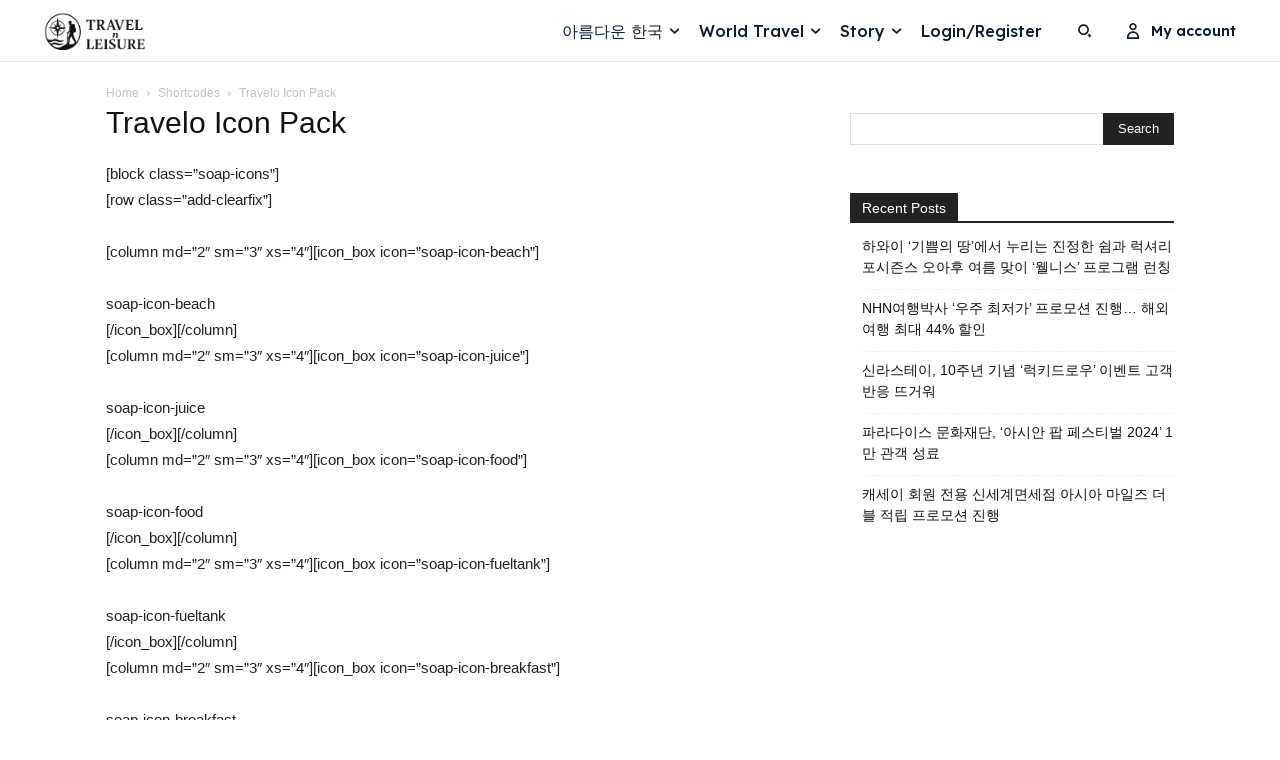

--- FILE ---
content_type: text/html; charset=UTF-8
request_url: https://travelnleisure.co.kr/shortcodes/icon-pack/
body_size: 31027
content:
<!doctype html >
<!--[if IE 8]>    <html class="ie8" lang="en"> <![endif]-->
<!--[if IE 9]>    <html class="ie9" lang="en"> <![endif]-->
<!--[if gt IE 8]><!--> <html lang="en-US"> <!--<![endif]-->
<head>
    <title>Travelo Icon Pack | 트래블 앤 레저</title>
    <meta charset="UTF-8" />
    <meta name="viewport" content="width=device-width, initial-scale=1.0">
    <link rel="pingback" href="https://travelnleisure.co.kr/xmlrpc.php" />
    <meta name='robots' content='max-image-preview:large' />
	<style>img:is([sizes="auto" i], [sizes^="auto," i]) { contain-intrinsic-size: 3000px 1500px }</style>
	<link rel="icon" type="image/png" href="https://travelnleisure.co.kr/wp-content/uploads/2025/05/크기변환travelnleisure_logo_black2025.png"><link rel='dns-prefetch' href='//www.googletagmanager.com' />
<link rel='dns-prefetch' href='//fonts.googleapis.com' />
<link rel='dns-prefetch' href='//pagead2.googlesyndication.com' />
<link rel="alternate" type="application/rss+xml" title="트래블 앤 레저 &raquo; Feed" href="https://travelnleisure.co.kr/feed/" />
<link rel="alternate" type="application/rss+xml" title="트래블 앤 레저 &raquo; Comments Feed" href="https://travelnleisure.co.kr/comments/feed/" />
<link rel="alternate" type="application/rss+xml" title="트래블 앤 레저 &raquo; Travelo Icon Pack Comments Feed" href="https://travelnleisure.co.kr/shortcodes/icon-pack/feed/" />
<script type="text/javascript">
/* <![CDATA[ */
window._wpemojiSettings = {"baseUrl":"https:\/\/s.w.org\/images\/core\/emoji\/16.0.1\/72x72\/","ext":".png","svgUrl":"https:\/\/s.w.org\/images\/core\/emoji\/16.0.1\/svg\/","svgExt":".svg","source":{"concatemoji":"https:\/\/travelnleisure.co.kr\/wp-includes\/js\/wp-emoji-release.min.js?ver=6.8.3"}};
/*! This file is auto-generated */
!function(s,n){var o,i,e;function c(e){try{var t={supportTests:e,timestamp:(new Date).valueOf()};sessionStorage.setItem(o,JSON.stringify(t))}catch(e){}}function p(e,t,n){e.clearRect(0,0,e.canvas.width,e.canvas.height),e.fillText(t,0,0);var t=new Uint32Array(e.getImageData(0,0,e.canvas.width,e.canvas.height).data),a=(e.clearRect(0,0,e.canvas.width,e.canvas.height),e.fillText(n,0,0),new Uint32Array(e.getImageData(0,0,e.canvas.width,e.canvas.height).data));return t.every(function(e,t){return e===a[t]})}function u(e,t){e.clearRect(0,0,e.canvas.width,e.canvas.height),e.fillText(t,0,0);for(var n=e.getImageData(16,16,1,1),a=0;a<n.data.length;a++)if(0!==n.data[a])return!1;return!0}function f(e,t,n,a){switch(t){case"flag":return n(e,"\ud83c\udff3\ufe0f\u200d\u26a7\ufe0f","\ud83c\udff3\ufe0f\u200b\u26a7\ufe0f")?!1:!n(e,"\ud83c\udde8\ud83c\uddf6","\ud83c\udde8\u200b\ud83c\uddf6")&&!n(e,"\ud83c\udff4\udb40\udc67\udb40\udc62\udb40\udc65\udb40\udc6e\udb40\udc67\udb40\udc7f","\ud83c\udff4\u200b\udb40\udc67\u200b\udb40\udc62\u200b\udb40\udc65\u200b\udb40\udc6e\u200b\udb40\udc67\u200b\udb40\udc7f");case"emoji":return!a(e,"\ud83e\udedf")}return!1}function g(e,t,n,a){var r="undefined"!=typeof WorkerGlobalScope&&self instanceof WorkerGlobalScope?new OffscreenCanvas(300,150):s.createElement("canvas"),o=r.getContext("2d",{willReadFrequently:!0}),i=(o.textBaseline="top",o.font="600 32px Arial",{});return e.forEach(function(e){i[e]=t(o,e,n,a)}),i}function t(e){var t=s.createElement("script");t.src=e,t.defer=!0,s.head.appendChild(t)}"undefined"!=typeof Promise&&(o="wpEmojiSettingsSupports",i=["flag","emoji"],n.supports={everything:!0,everythingExceptFlag:!0},e=new Promise(function(e){s.addEventListener("DOMContentLoaded",e,{once:!0})}),new Promise(function(t){var n=function(){try{var e=JSON.parse(sessionStorage.getItem(o));if("object"==typeof e&&"number"==typeof e.timestamp&&(new Date).valueOf()<e.timestamp+604800&&"object"==typeof e.supportTests)return e.supportTests}catch(e){}return null}();if(!n){if("undefined"!=typeof Worker&&"undefined"!=typeof OffscreenCanvas&&"undefined"!=typeof URL&&URL.createObjectURL&&"undefined"!=typeof Blob)try{var e="postMessage("+g.toString()+"("+[JSON.stringify(i),f.toString(),p.toString(),u.toString()].join(",")+"));",a=new Blob([e],{type:"text/javascript"}),r=new Worker(URL.createObjectURL(a),{name:"wpTestEmojiSupports"});return void(r.onmessage=function(e){c(n=e.data),r.terminate(),t(n)})}catch(e){}c(n=g(i,f,p,u))}t(n)}).then(function(e){for(var t in e)n.supports[t]=e[t],n.supports.everything=n.supports.everything&&n.supports[t],"flag"!==t&&(n.supports.everythingExceptFlag=n.supports.everythingExceptFlag&&n.supports[t]);n.supports.everythingExceptFlag=n.supports.everythingExceptFlag&&!n.supports.flag,n.DOMReady=!1,n.readyCallback=function(){n.DOMReady=!0}}).then(function(){return e}).then(function(){var e;n.supports.everything||(n.readyCallback(),(e=n.source||{}).concatemoji?t(e.concatemoji):e.wpemoji&&e.twemoji&&(t(e.twemoji),t(e.wpemoji)))}))}((window,document),window._wpemojiSettings);
/* ]]> */
</script>

<style id='wp-emoji-styles-inline-css' type='text/css'>

	img.wp-smiley, img.emoji {
		display: inline !important;
		border: none !important;
		box-shadow: none !important;
		height: 1em !important;
		width: 1em !important;
		margin: 0 0.07em !important;
		vertical-align: -0.1em !important;
		background: none !important;
		padding: 0 !important;
	}
</style>
<link rel='stylesheet' id='wp-block-library-css' href='https://travelnleisure.co.kr/wp-includes/css/dist/block-library/style.min.css?ver=6.8.3' type='text/css' media='all' />
<style id='classic-theme-styles-inline-css' type='text/css'>
/*! This file is auto-generated */
.wp-block-button__link{color:#fff;background-color:#32373c;border-radius:9999px;box-shadow:none;text-decoration:none;padding:calc(.667em + 2px) calc(1.333em + 2px);font-size:1.125em}.wp-block-file__button{background:#32373c;color:#fff;text-decoration:none}
</style>
<style id='global-styles-inline-css' type='text/css'>
:root{--wp--preset--aspect-ratio--square: 1;--wp--preset--aspect-ratio--4-3: 4/3;--wp--preset--aspect-ratio--3-4: 3/4;--wp--preset--aspect-ratio--3-2: 3/2;--wp--preset--aspect-ratio--2-3: 2/3;--wp--preset--aspect-ratio--16-9: 16/9;--wp--preset--aspect-ratio--9-16: 9/16;--wp--preset--color--black: #000000;--wp--preset--color--cyan-bluish-gray: #abb8c3;--wp--preset--color--white: #ffffff;--wp--preset--color--pale-pink: #f78da7;--wp--preset--color--vivid-red: #cf2e2e;--wp--preset--color--luminous-vivid-orange: #ff6900;--wp--preset--color--luminous-vivid-amber: #fcb900;--wp--preset--color--light-green-cyan: #7bdcb5;--wp--preset--color--vivid-green-cyan: #00d084;--wp--preset--color--pale-cyan-blue: #8ed1fc;--wp--preset--color--vivid-cyan-blue: #0693e3;--wp--preset--color--vivid-purple: #9b51e0;--wp--preset--gradient--vivid-cyan-blue-to-vivid-purple: linear-gradient(135deg,rgba(6,147,227,1) 0%,rgb(155,81,224) 100%);--wp--preset--gradient--light-green-cyan-to-vivid-green-cyan: linear-gradient(135deg,rgb(122,220,180) 0%,rgb(0,208,130) 100%);--wp--preset--gradient--luminous-vivid-amber-to-luminous-vivid-orange: linear-gradient(135deg,rgba(252,185,0,1) 0%,rgba(255,105,0,1) 100%);--wp--preset--gradient--luminous-vivid-orange-to-vivid-red: linear-gradient(135deg,rgba(255,105,0,1) 0%,rgb(207,46,46) 100%);--wp--preset--gradient--very-light-gray-to-cyan-bluish-gray: linear-gradient(135deg,rgb(238,238,238) 0%,rgb(169,184,195) 100%);--wp--preset--gradient--cool-to-warm-spectrum: linear-gradient(135deg,rgb(74,234,220) 0%,rgb(151,120,209) 20%,rgb(207,42,186) 40%,rgb(238,44,130) 60%,rgb(251,105,98) 80%,rgb(254,248,76) 100%);--wp--preset--gradient--blush-light-purple: linear-gradient(135deg,rgb(255,206,236) 0%,rgb(152,150,240) 100%);--wp--preset--gradient--blush-bordeaux: linear-gradient(135deg,rgb(254,205,165) 0%,rgb(254,45,45) 50%,rgb(107,0,62) 100%);--wp--preset--gradient--luminous-dusk: linear-gradient(135deg,rgb(255,203,112) 0%,rgb(199,81,192) 50%,rgb(65,88,208) 100%);--wp--preset--gradient--pale-ocean: linear-gradient(135deg,rgb(255,245,203) 0%,rgb(182,227,212) 50%,rgb(51,167,181) 100%);--wp--preset--gradient--electric-grass: linear-gradient(135deg,rgb(202,248,128) 0%,rgb(113,206,126) 100%);--wp--preset--gradient--midnight: linear-gradient(135deg,rgb(2,3,129) 0%,rgb(40,116,252) 100%);--wp--preset--font-size--small: 11px;--wp--preset--font-size--medium: 20px;--wp--preset--font-size--large: 32px;--wp--preset--font-size--x-large: 42px;--wp--preset--font-size--regular: 15px;--wp--preset--font-size--larger: 50px;--wp--preset--spacing--20: 0.44rem;--wp--preset--spacing--30: 0.67rem;--wp--preset--spacing--40: 1rem;--wp--preset--spacing--50: 1.5rem;--wp--preset--spacing--60: 2.25rem;--wp--preset--spacing--70: 3.38rem;--wp--preset--spacing--80: 5.06rem;--wp--preset--shadow--natural: 6px 6px 9px rgba(0, 0, 0, 0.2);--wp--preset--shadow--deep: 12px 12px 50px rgba(0, 0, 0, 0.4);--wp--preset--shadow--sharp: 6px 6px 0px rgba(0, 0, 0, 0.2);--wp--preset--shadow--outlined: 6px 6px 0px -3px rgba(255, 255, 255, 1), 6px 6px rgba(0, 0, 0, 1);--wp--preset--shadow--crisp: 6px 6px 0px rgba(0, 0, 0, 1);}:where(.is-layout-flex){gap: 0.5em;}:where(.is-layout-grid){gap: 0.5em;}body .is-layout-flex{display: flex;}.is-layout-flex{flex-wrap: wrap;align-items: center;}.is-layout-flex > :is(*, div){margin: 0;}body .is-layout-grid{display: grid;}.is-layout-grid > :is(*, div){margin: 0;}:where(.wp-block-columns.is-layout-flex){gap: 2em;}:where(.wp-block-columns.is-layout-grid){gap: 2em;}:where(.wp-block-post-template.is-layout-flex){gap: 1.25em;}:where(.wp-block-post-template.is-layout-grid){gap: 1.25em;}.has-black-color{color: var(--wp--preset--color--black) !important;}.has-cyan-bluish-gray-color{color: var(--wp--preset--color--cyan-bluish-gray) !important;}.has-white-color{color: var(--wp--preset--color--white) !important;}.has-pale-pink-color{color: var(--wp--preset--color--pale-pink) !important;}.has-vivid-red-color{color: var(--wp--preset--color--vivid-red) !important;}.has-luminous-vivid-orange-color{color: var(--wp--preset--color--luminous-vivid-orange) !important;}.has-luminous-vivid-amber-color{color: var(--wp--preset--color--luminous-vivid-amber) !important;}.has-light-green-cyan-color{color: var(--wp--preset--color--light-green-cyan) !important;}.has-vivid-green-cyan-color{color: var(--wp--preset--color--vivid-green-cyan) !important;}.has-pale-cyan-blue-color{color: var(--wp--preset--color--pale-cyan-blue) !important;}.has-vivid-cyan-blue-color{color: var(--wp--preset--color--vivid-cyan-blue) !important;}.has-vivid-purple-color{color: var(--wp--preset--color--vivid-purple) !important;}.has-black-background-color{background-color: var(--wp--preset--color--black) !important;}.has-cyan-bluish-gray-background-color{background-color: var(--wp--preset--color--cyan-bluish-gray) !important;}.has-white-background-color{background-color: var(--wp--preset--color--white) !important;}.has-pale-pink-background-color{background-color: var(--wp--preset--color--pale-pink) !important;}.has-vivid-red-background-color{background-color: var(--wp--preset--color--vivid-red) !important;}.has-luminous-vivid-orange-background-color{background-color: var(--wp--preset--color--luminous-vivid-orange) !important;}.has-luminous-vivid-amber-background-color{background-color: var(--wp--preset--color--luminous-vivid-amber) !important;}.has-light-green-cyan-background-color{background-color: var(--wp--preset--color--light-green-cyan) !important;}.has-vivid-green-cyan-background-color{background-color: var(--wp--preset--color--vivid-green-cyan) !important;}.has-pale-cyan-blue-background-color{background-color: var(--wp--preset--color--pale-cyan-blue) !important;}.has-vivid-cyan-blue-background-color{background-color: var(--wp--preset--color--vivid-cyan-blue) !important;}.has-vivid-purple-background-color{background-color: var(--wp--preset--color--vivid-purple) !important;}.has-black-border-color{border-color: var(--wp--preset--color--black) !important;}.has-cyan-bluish-gray-border-color{border-color: var(--wp--preset--color--cyan-bluish-gray) !important;}.has-white-border-color{border-color: var(--wp--preset--color--white) !important;}.has-pale-pink-border-color{border-color: var(--wp--preset--color--pale-pink) !important;}.has-vivid-red-border-color{border-color: var(--wp--preset--color--vivid-red) !important;}.has-luminous-vivid-orange-border-color{border-color: var(--wp--preset--color--luminous-vivid-orange) !important;}.has-luminous-vivid-amber-border-color{border-color: var(--wp--preset--color--luminous-vivid-amber) !important;}.has-light-green-cyan-border-color{border-color: var(--wp--preset--color--light-green-cyan) !important;}.has-vivid-green-cyan-border-color{border-color: var(--wp--preset--color--vivid-green-cyan) !important;}.has-pale-cyan-blue-border-color{border-color: var(--wp--preset--color--pale-cyan-blue) !important;}.has-vivid-cyan-blue-border-color{border-color: var(--wp--preset--color--vivid-cyan-blue) !important;}.has-vivid-purple-border-color{border-color: var(--wp--preset--color--vivid-purple) !important;}.has-vivid-cyan-blue-to-vivid-purple-gradient-background{background: var(--wp--preset--gradient--vivid-cyan-blue-to-vivid-purple) !important;}.has-light-green-cyan-to-vivid-green-cyan-gradient-background{background: var(--wp--preset--gradient--light-green-cyan-to-vivid-green-cyan) !important;}.has-luminous-vivid-amber-to-luminous-vivid-orange-gradient-background{background: var(--wp--preset--gradient--luminous-vivid-amber-to-luminous-vivid-orange) !important;}.has-luminous-vivid-orange-to-vivid-red-gradient-background{background: var(--wp--preset--gradient--luminous-vivid-orange-to-vivid-red) !important;}.has-very-light-gray-to-cyan-bluish-gray-gradient-background{background: var(--wp--preset--gradient--very-light-gray-to-cyan-bluish-gray) !important;}.has-cool-to-warm-spectrum-gradient-background{background: var(--wp--preset--gradient--cool-to-warm-spectrum) !important;}.has-blush-light-purple-gradient-background{background: var(--wp--preset--gradient--blush-light-purple) !important;}.has-blush-bordeaux-gradient-background{background: var(--wp--preset--gradient--blush-bordeaux) !important;}.has-luminous-dusk-gradient-background{background: var(--wp--preset--gradient--luminous-dusk) !important;}.has-pale-ocean-gradient-background{background: var(--wp--preset--gradient--pale-ocean) !important;}.has-electric-grass-gradient-background{background: var(--wp--preset--gradient--electric-grass) !important;}.has-midnight-gradient-background{background: var(--wp--preset--gradient--midnight) !important;}.has-small-font-size{font-size: var(--wp--preset--font-size--small) !important;}.has-medium-font-size{font-size: var(--wp--preset--font-size--medium) !important;}.has-large-font-size{font-size: var(--wp--preset--font-size--large) !important;}.has-x-large-font-size{font-size: var(--wp--preset--font-size--x-large) !important;}
:where(.wp-block-post-template.is-layout-flex){gap: 1.25em;}:where(.wp-block-post-template.is-layout-grid){gap: 1.25em;}
:where(.wp-block-columns.is-layout-flex){gap: 2em;}:where(.wp-block-columns.is-layout-grid){gap: 2em;}
:root :where(.wp-block-pullquote){font-size: 1.5em;line-height: 1.6;}
</style>
<link rel='stylesheet' id='rs-plugin-settings-css' href='https://travelnleisure.co.kr/wp-content/plugins/revslider/public/assets/css/rs6.css?ver=6.2.22' type='text/css' media='all' />
<style id='rs-plugin-settings-inline-css' type='text/css'>
#rs-demo-id {}
</style>
<link rel='stylesheet' id='td-plugin-newsletter-css' href='https://travelnleisure.co.kr/wp-content/plugins/td-newsletter/style.css?ver=12.7.1' type='text/css' media='all' />
<link rel='stylesheet' id='td-plugin-multi-purpose-css' href='https://travelnleisure.co.kr/wp-content/plugins/td-composer/td-multi-purpose/style.css?ver=492e3cf54bd42df3b24a3de8e2307cafx' type='text/css' media='all' />
<link rel='stylesheet' id='google-fonts-style-css' href='https://fonts.googleapis.com/css?family=Lexend%3A500%2C400%2C700%2C600&#038;display=swap&#038;ver=12.7.1' type='text/css' media='all' />
<link rel='stylesheet' id='tds-front-css' href='https://travelnleisure.co.kr/wp-content/plugins/td-subscription/assets/css/tds-front.css?ver=1.7.1' type='text/css' media='all' />
<link rel='stylesheet' id='td-theme-css' href='https://travelnleisure.co.kr/wp-content/themes/Newspaper/style.css?ver=12.7.1' type='text/css' media='all' />
<style id='td-theme-inline-css' type='text/css'>@media (max-width:767px){.td-header-desktop-wrap{display:none}}@media (min-width:767px){.td-header-mobile-wrap{display:none}}</style>
<link rel='stylesheet' id='td-legacy-framework-front-style-css' href='https://travelnleisure.co.kr/wp-content/plugins/td-composer/legacy/Newspaper/assets/css/td_legacy_main.css?ver=492e3cf54bd42df3b24a3de8e2307cafx' type='text/css' media='all' />
<link rel='stylesheet' id='td-standard-pack-framework-front-style-css' href='https://travelnleisure.co.kr/wp-content/plugins/td-standard-pack/Newspaper/assets/css/td_standard_pack_main.css?ver=8ae1459a1d876d507918f73cef68310e' type='text/css' media='all' />
<link rel='stylesheet' id='tdb_style_cloud_templates_front-css' href='https://travelnleisure.co.kr/wp-content/plugins/td-cloud-library/assets/css/tdb_main.css?ver=d578089f160957352b9b4ca6d880fd8f' type='text/css' media='all' />
<script type="text/javascript" src="https://travelnleisure.co.kr/wp-includes/js/jquery/jquery.min.js?ver=3.7.1" id="jquery-core-js"></script>
<script type="text/javascript" src="https://travelnleisure.co.kr/wp-includes/js/jquery/jquery-migrate.min.js?ver=3.4.1" id="jquery-migrate-js"></script>
<script type="text/javascript" src="https://travelnleisure.co.kr/wp-content/plugins/revslider/public/assets/js/rbtools.min.js?ver=6.2.22" id="tp-tools-js"></script>
<script type="text/javascript" src="https://travelnleisure.co.kr/wp-content/plugins/revslider/public/assets/js/rs6.min.js?ver=6.2.22" id="revmin-js"></script>

<!-- Google tag (gtag.js) snippet added by Site Kit -->
<!-- Google Analytics snippet added by Site Kit -->
<script type="text/javascript" src="https://www.googletagmanager.com/gtag/js?id=GT-T56B43W" id="google_gtagjs-js" async></script>
<script type="text/javascript" id="google_gtagjs-js-after">
/* <![CDATA[ */
window.dataLayer = window.dataLayer || [];function gtag(){dataLayer.push(arguments);}
gtag("set","linker",{"domains":["travelnleisure.co.kr"]});
gtag("js", new Date());
gtag("set", "developer_id.dZTNiMT", true);
gtag("config", "GT-T56B43W");
/* ]]> */
</script>
<link rel="https://api.w.org/" href="https://travelnleisure.co.kr/wp-json/" /><link rel="alternate" title="JSON" type="application/json" href="https://travelnleisure.co.kr/wp-json/wp/v2/pages/1206" /><link rel="EditURI" type="application/rsd+xml" title="RSD" href="https://travelnleisure.co.kr/xmlrpc.php?rsd" />
<meta name="generator" content="WordPress 6.8.3" />
<link rel="canonical" href="https://travelnleisure.co.kr/shortcodes/icon-pack/" />
<link rel='shortlink' href='https://travelnleisure.co.kr/?p=1206' />
<link rel="alternate" title="oEmbed (JSON)" type="application/json+oembed" href="https://travelnleisure.co.kr/wp-json/oembed/1.0/embed?url=https%3A%2F%2Ftravelnleisure.co.kr%2Fshortcodes%2Ficon-pack%2F" />
<link rel="alternate" title="oEmbed (XML)" type="text/xml+oembed" href="https://travelnleisure.co.kr/wp-json/oembed/1.0/embed?url=https%3A%2F%2Ftravelnleisure.co.kr%2Fshortcodes%2Ficon-pack%2F&#038;format=xml" />
<meta name="generator" content="Site Kit by Google 1.165.0" />    <script>
        window.tdb_global_vars = {"wpRestUrl":"https:\/\/travelnleisure.co.kr\/wp-json\/","permalinkStructure":"\/%monthnum%\/%post_id%\/"};
        window.tdb_p_autoload_vars = {"isAjax":false,"isAdminBarShowing":false,"autoloadStatus":"off","origPostEditUrl":null};
    </script>
    
    <style id="tdb-global-colors">:root{--accent-color:#fff;--cs-bg-grey:#f8f5f4;--cs-shadow:#e8e8e8;--cs-black:#0d1f2d;--cs-red:#FF9334;--cs-blue:#2639e2;--cs-dark-blue:#1a28a3;--cs-grey:#e0dcd4;--cs-white:#FFFFFF;--cs-text-grey:#A7AFB5;--cs-bg-grey2:#F9F9F9;--cs-light-blue:#569DFF;--cs-text-dark-grey:#787E84}</style>

    
	            <style id="tdb-global-fonts">
                
:root{--sans-serif:Lexend;}
            </style>
            
<!-- Google AdSense meta tags added by Site Kit -->
<meta name="google-adsense-platform-account" content="ca-host-pub-2644536267352236">
<meta name="google-adsense-platform-domain" content="sitekit.withgoogle.com">
<!-- End Google AdSense meta tags added by Site Kit -->

<!-- Google AdSense snippet added by Site Kit -->
<script type="text/javascript" async="async" src="https://pagead2.googlesyndication.com/pagead/js/adsbygoogle.js?client=ca-pub-3029510952506788&amp;host=ca-host-pub-2644536267352236" crossorigin="anonymous"></script>

<!-- End Google AdSense snippet added by Site Kit -->
<meta name="generator" content="Powered by Slider Revolution 6.2.22 - responsive, Mobile-Friendly Slider Plugin for WordPress with comfortable drag and drop interface." />

<!-- JS generated by theme -->

<script type="text/javascript" id="td-generated-header-js">
    
    

	    var tdBlocksArray = []; //here we store all the items for the current page

	    // td_block class - each ajax block uses a object of this class for requests
	    function tdBlock() {
		    this.id = '';
		    this.block_type = 1; //block type id (1-234 etc)
		    this.atts = '';
		    this.td_column_number = '';
		    this.td_current_page = 1; //
		    this.post_count = 0; //from wp
		    this.found_posts = 0; //from wp
		    this.max_num_pages = 0; //from wp
		    this.td_filter_value = ''; //current live filter value
		    this.is_ajax_running = false;
		    this.td_user_action = ''; // load more or infinite loader (used by the animation)
		    this.header_color = '';
		    this.ajax_pagination_infinite_stop = ''; //show load more at page x
	    }

        // td_js_generator - mini detector
        ( function () {
            var htmlTag = document.getElementsByTagName("html")[0];

	        if ( navigator.userAgent.indexOf("MSIE 10.0") > -1 ) {
                htmlTag.className += ' ie10';
            }

            if ( !!navigator.userAgent.match(/Trident.*rv\:11\./) ) {
                htmlTag.className += ' ie11';
            }

	        if ( navigator.userAgent.indexOf("Edge") > -1 ) {
                htmlTag.className += ' ieEdge';
            }

            if ( /(iPad|iPhone|iPod)/g.test(navigator.userAgent) ) {
                htmlTag.className += ' td-md-is-ios';
            }

            var user_agent = navigator.userAgent.toLowerCase();
            if ( user_agent.indexOf("android") > -1 ) {
                htmlTag.className += ' td-md-is-android';
            }

            if ( -1 !== navigator.userAgent.indexOf('Mac OS X')  ) {
                htmlTag.className += ' td-md-is-os-x';
            }

            if ( /chrom(e|ium)/.test(navigator.userAgent.toLowerCase()) ) {
               htmlTag.className += ' td-md-is-chrome';
            }

            if ( -1 !== navigator.userAgent.indexOf('Firefox') ) {
                htmlTag.className += ' td-md-is-firefox';
            }

            if ( -1 !== navigator.userAgent.indexOf('Safari') && -1 === navigator.userAgent.indexOf('Chrome') ) {
                htmlTag.className += ' td-md-is-safari';
            }

            if( -1 !== navigator.userAgent.indexOf('IEMobile') ){
                htmlTag.className += ' td-md-is-iemobile';
            }

        })();

        var tdLocalCache = {};

        ( function () {
            "use strict";

            tdLocalCache = {
                data: {},
                remove: function (resource_id) {
                    delete tdLocalCache.data[resource_id];
                },
                exist: function (resource_id) {
                    return tdLocalCache.data.hasOwnProperty(resource_id) && tdLocalCache.data[resource_id] !== null;
                },
                get: function (resource_id) {
                    return tdLocalCache.data[resource_id];
                },
                set: function (resource_id, cachedData) {
                    tdLocalCache.remove(resource_id);
                    tdLocalCache.data[resource_id] = cachedData;
                }
            };
        })();

    
    
var td_viewport_interval_list=[{"limitBottom":767,"sidebarWidth":228},{"limitBottom":1018,"sidebarWidth":300},{"limitBottom":1140,"sidebarWidth":324}];
var td_animation_stack_effect="type0";
var tds_animation_stack=true;
var td_animation_stack_specific_selectors=".entry-thumb, img, .td-lazy-img";
var td_animation_stack_general_selectors=".td-animation-stack img, .td-animation-stack .entry-thumb, .post img, .td-animation-stack .td-lazy-img";
var tds_show_more_info="Show more info";
var tds_show_less_info="Show less info";
var tdc_is_installed="yes";
var tdc_domain_active=false;
var td_ajax_url="https:\/\/travelnleisure.co.kr\/wp-admin\/admin-ajax.php?td_theme_name=Newspaper&v=12.7.1";
var td_get_template_directory_uri="https:\/\/travelnleisure.co.kr\/wp-content\/plugins\/td-composer\/legacy\/common";
var tds_snap_menu="";
var tds_logo_on_sticky="";
var tds_header_style="";
var td_please_wait="Please wait...";
var td_email_user_pass_incorrect="User or password incorrect!";
var td_email_user_incorrect="Email or username incorrect!";
var td_email_incorrect="Email incorrect!";
var td_user_incorrect="Username incorrect!";
var td_email_user_empty="Email or username empty!";
var td_pass_empty="Pass empty!";
var td_pass_pattern_incorrect="Invalid Pass Pattern!";
var td_retype_pass_incorrect="Retyped Pass incorrect!";
var tds_more_articles_on_post_enable="";
var tds_more_articles_on_post_time_to_wait="";
var tds_more_articles_on_post_pages_distance_from_top=0;
var tds_captcha="";
var tds_theme_color_site_wide="#2639e2";
var tds_smart_sidebar="";
var tdThemeName="Newspaper";
var tdThemeNameWl="Newspaper";
var td_magnific_popup_translation_tPrev="Previous (Left arrow key)";
var td_magnific_popup_translation_tNext="Next (Right arrow key)";
var td_magnific_popup_translation_tCounter="%curr% of %total%";
var td_magnific_popup_translation_ajax_tError="The content from %url% could not be loaded.";
var td_magnific_popup_translation_image_tError="The image #%curr% could not be loaded.";
var tdBlockNonce="fc7ffbb8e4";
var tdMobileMenu="enabled";
var tdMobileSearch="enabled";
var tdDateNamesI18n={"month_names":["January","February","March","April","May","June","July","August","September","October","November","December"],"month_names_short":["Jan","Feb","Mar","Apr","May","Jun","Jul","Aug","Sep","Oct","Nov","Dec"],"day_names":["Sunday","Monday","Tuesday","Wednesday","Thursday","Friday","Saturday"],"day_names_short":["Sun","Mon","Tue","Wed","Thu","Fri","Sat"]};
var td_reset_pass_empty="Please enter a new password before proceeding.";
var td_reset_pass_confirm_empty="Please confirm the new password before proceeding.";
var td_reset_pass_not_matching="Please make sure that the passwords match.";
var tdb_modal_confirm="Save";
var tdb_modal_cancel="Cancel";
var tdb_modal_confirm_alt="Yes";
var tdb_modal_cancel_alt="No";
var td_deploy_mode="deploy";
var td_ad_background_click_link="";
var td_ad_background_click_target="";
</script>


<!-- Header style compiled by theme -->

<style>:root{--td_theme_color:#2639e2;--td_slider_text:rgba(38,57,226,0.7);--td_mobile_menu_color:#1e73be;--td_mobile_gradient_one_mob:rgba(16,29,33,0.8);--td_mobile_gradient_two_mob:rgba(11,86,89,0.8);--td_mobile_text_active_color:#00a392}.td-header-style-12 .td-header-menu-wrap-full,.td-header-style-12 .td-affix,.td-grid-style-1.td-hover-1 .td-big-grid-post:hover .td-post-category,.td-grid-style-5.td-hover-1 .td-big-grid-post:hover .td-post-category,.td_category_template_3 .td-current-sub-category,.td_category_template_8 .td-category-header .td-category a.td-current-sub-category,.td_category_template_4 .td-category-siblings .td-category a:hover,.td_block_big_grid_9.td-grid-style-1 .td-post-category,.td_block_big_grid_9.td-grid-style-5 .td-post-category,.td-grid-style-6.td-hover-1 .td-module-thumb:after,.tdm-menu-active-style5 .td-header-menu-wrap .sf-menu>.current-menu-item>a,.tdm-menu-active-style5 .td-header-menu-wrap .sf-menu>.current-menu-ancestor>a,.tdm-menu-active-style5 .td-header-menu-wrap .sf-menu>.current-category-ancestor>a,.tdm-menu-active-style5 .td-header-menu-wrap .sf-menu>li>a:hover,.tdm-menu-active-style5 .td-header-menu-wrap .sf-menu>.sfHover>a{background-color:#2639e2}.td_mega_menu_sub_cats .cur-sub-cat,.td-mega-span h3 a:hover,.td_mod_mega_menu:hover .entry-title a,.header-search-wrap .result-msg a:hover,.td-header-top-menu .td-drop-down-search .td_module_wrap:hover .entry-title a,.td-header-top-menu .td-icon-search:hover,.td-header-wrap .result-msg a:hover,.top-header-menu li a:hover,.top-header-menu .current-menu-item>a,.top-header-menu .current-menu-ancestor>a,.top-header-menu .current-category-ancestor>a,.td-social-icon-wrap>a:hover,.td-header-sp-top-widget .td-social-icon-wrap a:hover,.td_mod_related_posts:hover h3>a,.td-post-template-11 .td-related-title .td-related-left:hover,.td-post-template-11 .td-related-title .td-related-right:hover,.td-post-template-11 .td-related-title .td-cur-simple-item,.td-post-template-11 .td_block_related_posts .td-next-prev-wrap a:hover,.td-category-header .td-pulldown-category-filter-link:hover,.td-category-siblings .td-subcat-dropdown a:hover,.td-category-siblings .td-subcat-dropdown a.td-current-sub-category,.footer-text-wrap .footer-email-wrap a,.footer-social-wrap a:hover,.td_module_17 .td-read-more a:hover,.td_module_18 .td-read-more a:hover,.td_module_19 .td-post-author-name a:hover,.td-pulldown-syle-2 .td-subcat-dropdown:hover .td-subcat-more span,.td-pulldown-syle-2 .td-subcat-dropdown:hover .td-subcat-more i,.td-pulldown-syle-3 .td-subcat-dropdown:hover .td-subcat-more span,.td-pulldown-syle-3 .td-subcat-dropdown:hover .td-subcat-more i,.tdm-menu-active-style3 .tdm-header.td-header-wrap .sf-menu>.current-category-ancestor>a,.tdm-menu-active-style3 .tdm-header.td-header-wrap .sf-menu>.current-menu-ancestor>a,.tdm-menu-active-style3 .tdm-header.td-header-wrap .sf-menu>.current-menu-item>a,.tdm-menu-active-style3 .tdm-header.td-header-wrap .sf-menu>.sfHover>a,.tdm-menu-active-style3 .tdm-header.td-header-wrap .sf-menu>li>a:hover{color:#2639e2}.td-mega-menu-page .wpb_content_element ul li a:hover,.td-theme-wrap .td-aj-search-results .td_module_wrap:hover .entry-title a,.td-theme-wrap .header-search-wrap .result-msg a:hover{color:#2639e2!important}.td_category_template_8 .td-category-header .td-category a.td-current-sub-category,.td_category_template_4 .td-category-siblings .td-category a:hover,.tdm-menu-active-style4 .tdm-header .sf-menu>.current-menu-item>a,.tdm-menu-active-style4 .tdm-header .sf-menu>.current-menu-ancestor>a,.tdm-menu-active-style4 .tdm-header .sf-menu>.current-category-ancestor>a,.tdm-menu-active-style4 .tdm-header .sf-menu>li>a:hover,.tdm-menu-active-style4 .tdm-header .sf-menu>.sfHover>a{border-color:#2639e2}.td-footer-wrapper,.td-footer-wrapper .td_block_template_7 .td-block-title>*,.td-footer-wrapper .td_block_template_17 .td-block-title,.td-footer-wrapper .td-block-title-wrap .td-wrapper-pulldown-filter{background-color:#1e73be}:root{--td_theme_color:#2639e2;--td_slider_text:rgba(38,57,226,0.7);--td_mobile_menu_color:#1e73be;--td_mobile_gradient_one_mob:rgba(16,29,33,0.8);--td_mobile_gradient_two_mob:rgba(11,86,89,0.8);--td_mobile_text_active_color:#00a392}.td-header-style-12 .td-header-menu-wrap-full,.td-header-style-12 .td-affix,.td-grid-style-1.td-hover-1 .td-big-grid-post:hover .td-post-category,.td-grid-style-5.td-hover-1 .td-big-grid-post:hover .td-post-category,.td_category_template_3 .td-current-sub-category,.td_category_template_8 .td-category-header .td-category a.td-current-sub-category,.td_category_template_4 .td-category-siblings .td-category a:hover,.td_block_big_grid_9.td-grid-style-1 .td-post-category,.td_block_big_grid_9.td-grid-style-5 .td-post-category,.td-grid-style-6.td-hover-1 .td-module-thumb:after,.tdm-menu-active-style5 .td-header-menu-wrap .sf-menu>.current-menu-item>a,.tdm-menu-active-style5 .td-header-menu-wrap .sf-menu>.current-menu-ancestor>a,.tdm-menu-active-style5 .td-header-menu-wrap .sf-menu>.current-category-ancestor>a,.tdm-menu-active-style5 .td-header-menu-wrap .sf-menu>li>a:hover,.tdm-menu-active-style5 .td-header-menu-wrap .sf-menu>.sfHover>a{background-color:#2639e2}.td_mega_menu_sub_cats .cur-sub-cat,.td-mega-span h3 a:hover,.td_mod_mega_menu:hover .entry-title a,.header-search-wrap .result-msg a:hover,.td-header-top-menu .td-drop-down-search .td_module_wrap:hover .entry-title a,.td-header-top-menu .td-icon-search:hover,.td-header-wrap .result-msg a:hover,.top-header-menu li a:hover,.top-header-menu .current-menu-item>a,.top-header-menu .current-menu-ancestor>a,.top-header-menu .current-category-ancestor>a,.td-social-icon-wrap>a:hover,.td-header-sp-top-widget .td-social-icon-wrap a:hover,.td_mod_related_posts:hover h3>a,.td-post-template-11 .td-related-title .td-related-left:hover,.td-post-template-11 .td-related-title .td-related-right:hover,.td-post-template-11 .td-related-title .td-cur-simple-item,.td-post-template-11 .td_block_related_posts .td-next-prev-wrap a:hover,.td-category-header .td-pulldown-category-filter-link:hover,.td-category-siblings .td-subcat-dropdown a:hover,.td-category-siblings .td-subcat-dropdown a.td-current-sub-category,.footer-text-wrap .footer-email-wrap a,.footer-social-wrap a:hover,.td_module_17 .td-read-more a:hover,.td_module_18 .td-read-more a:hover,.td_module_19 .td-post-author-name a:hover,.td-pulldown-syle-2 .td-subcat-dropdown:hover .td-subcat-more span,.td-pulldown-syle-2 .td-subcat-dropdown:hover .td-subcat-more i,.td-pulldown-syle-3 .td-subcat-dropdown:hover .td-subcat-more span,.td-pulldown-syle-3 .td-subcat-dropdown:hover .td-subcat-more i,.tdm-menu-active-style3 .tdm-header.td-header-wrap .sf-menu>.current-category-ancestor>a,.tdm-menu-active-style3 .tdm-header.td-header-wrap .sf-menu>.current-menu-ancestor>a,.tdm-menu-active-style3 .tdm-header.td-header-wrap .sf-menu>.current-menu-item>a,.tdm-menu-active-style3 .tdm-header.td-header-wrap .sf-menu>.sfHover>a,.tdm-menu-active-style3 .tdm-header.td-header-wrap .sf-menu>li>a:hover{color:#2639e2}.td-mega-menu-page .wpb_content_element ul li a:hover,.td-theme-wrap .td-aj-search-results .td_module_wrap:hover .entry-title a,.td-theme-wrap .header-search-wrap .result-msg a:hover{color:#2639e2!important}.td_category_template_8 .td-category-header .td-category a.td-current-sub-category,.td_category_template_4 .td-category-siblings .td-category a:hover,.tdm-menu-active-style4 .tdm-header .sf-menu>.current-menu-item>a,.tdm-menu-active-style4 .tdm-header .sf-menu>.current-menu-ancestor>a,.tdm-menu-active-style4 .tdm-header .sf-menu>.current-category-ancestor>a,.tdm-menu-active-style4 .tdm-header .sf-menu>li>a:hover,.tdm-menu-active-style4 .tdm-header .sf-menu>.sfHover>a{border-color:#2639e2}.td-footer-wrapper,.td-footer-wrapper .td_block_template_7 .td-block-title>*,.td-footer-wrapper .td_block_template_17 .td-block-title,.td-footer-wrapper .td-block-title-wrap .td-wrapper-pulldown-filter{background-color:#1e73be}</style>




<script type="application/ld+json">
    {
        "@context": "https://schema.org",
        "@type": "BreadcrumbList",
        "itemListElement": [
            {
                "@type": "ListItem",
                "position": 1,
                "item": {
                    "@type": "WebSite",
                    "@id": "https://travelnleisure.co.kr/",
                    "name": "Home"
                }
            },
            {
                "@type": "ListItem",
                "position": 2,
                    "item": {
                    "@type": "WebPage",
                    "@id": "https://travelnleisure.co.kr/shortcodes/",
                    "name": "Shortcodes"
                }
            }
            ,{
                "@type": "ListItem",
                "position": 3,
                    "item": {
                    "@type": "WebPage",
                    "@id": "https://travelnleisure.co.kr/shortcodes/icon-pack/",
                    "name": "Travelo Icon Pack"                                
                }
            }    
        ]
    }
</script>
<link rel="icon" href="https://travelnleisure.co.kr/wp-content/uploads/2023/07/cropped-Travel-Leisure_2-250x53-1-1-32x32.jpg" sizes="32x32" />
<link rel="icon" href="https://travelnleisure.co.kr/wp-content/uploads/2023/07/cropped-Travel-Leisure_2-250x53-1-1-192x192.jpg" sizes="192x192" />
<link rel="apple-touch-icon" href="https://travelnleisure.co.kr/wp-content/uploads/2023/07/cropped-Travel-Leisure_2-250x53-1-1-180x180.jpg" />
<meta name="msapplication-TileImage" content="https://travelnleisure.co.kr/wp-content/uploads/2023/07/cropped-Travel-Leisure_2-250x53-1-1-270x270.jpg" />
<script type="text/javascript">function setREVStartSize(e){
			//window.requestAnimationFrame(function() {				 
				window.RSIW = window.RSIW===undefined ? window.innerWidth : window.RSIW;	
				window.RSIH = window.RSIH===undefined ? window.innerHeight : window.RSIH;	
				try {								
					var pw = document.getElementById(e.c).parentNode.offsetWidth,
						newh;
					pw = pw===0 || isNaN(pw) ? window.RSIW : pw;
					e.tabw = e.tabw===undefined ? 0 : parseInt(e.tabw);
					e.thumbw = e.thumbw===undefined ? 0 : parseInt(e.thumbw);
					e.tabh = e.tabh===undefined ? 0 : parseInt(e.tabh);
					e.thumbh = e.thumbh===undefined ? 0 : parseInt(e.thumbh);
					e.tabhide = e.tabhide===undefined ? 0 : parseInt(e.tabhide);
					e.thumbhide = e.thumbhide===undefined ? 0 : parseInt(e.thumbhide);
					e.mh = e.mh===undefined || e.mh=="" || e.mh==="auto" ? 0 : parseInt(e.mh,0);		
					if(e.layout==="fullscreen" || e.l==="fullscreen") 						
						newh = Math.max(e.mh,window.RSIH);					
					else{					
						e.gw = Array.isArray(e.gw) ? e.gw : [e.gw];
						for (var i in e.rl) if (e.gw[i]===undefined || e.gw[i]===0) e.gw[i] = e.gw[i-1];					
						e.gh = e.el===undefined || e.el==="" || (Array.isArray(e.el) && e.el.length==0)? e.gh : e.el;
						e.gh = Array.isArray(e.gh) ? e.gh : [e.gh];
						for (var i in e.rl) if (e.gh[i]===undefined || e.gh[i]===0) e.gh[i] = e.gh[i-1];
											
						var nl = new Array(e.rl.length),
							ix = 0,						
							sl;					
						e.tabw = e.tabhide>=pw ? 0 : e.tabw;
						e.thumbw = e.thumbhide>=pw ? 0 : e.thumbw;
						e.tabh = e.tabhide>=pw ? 0 : e.tabh;
						e.thumbh = e.thumbhide>=pw ? 0 : e.thumbh;					
						for (var i in e.rl) nl[i] = e.rl[i]<window.RSIW ? 0 : e.rl[i];
						sl = nl[0];									
						for (var i in nl) if (sl>nl[i] && nl[i]>0) { sl = nl[i]; ix=i;}															
						var m = pw>(e.gw[ix]+e.tabw+e.thumbw) ? 1 : (pw-(e.tabw+e.thumbw)) / (e.gw[ix]);					
						newh =  (e.gh[ix] * m) + (e.tabh + e.thumbh);
					}				
					if(window.rs_init_css===undefined) window.rs_init_css = document.head.appendChild(document.createElement("style"));					
					document.getElementById(e.c).height = newh+"px";
					window.rs_init_css.innerHTML += "#"+e.c+"_wrapper { height: "+newh+"px }";				
				} catch(e){
					console.log("Failure at Presize of Slider:" + e)
				}					   
			//});
		  };</script>

<!-- Button style compiled by theme -->

<style>.tdm-btn-style1{background-color:#2639e2}.tdm-btn-style2:before{border-color:#2639e2}.tdm-btn-style2{color:#2639e2}.tdm-btn-style3{-webkit-box-shadow:0 2px 16px #2639e2;-moz-box-shadow:0 2px 16px #2639e2;box-shadow:0 2px 16px #2639e2}.tdm-btn-style3:hover{-webkit-box-shadow:0 4px 26px #2639e2;-moz-box-shadow:0 4px 26px #2639e2;box-shadow:0 4px 26px #2639e2}</style>

	<style id="tdw-css-placeholder">.td-banner-wrap-full.td-banner-bg.td-container-wrap{display:none}.td-main-content-wrap.td-main-page-wrap.td-container-wrap{padding-top:0px!important}</style></head>

<body class="wp-singular page-template-default page page-id-1206 page-child parent-pageid-1205 wp-theme-Newspaper td-standard-pack icon-pack global-block-template-1 tdb-template  tdc-header-template  tdc-footer-template td-animation-stack-type0 td-full-layout" itemscope="itemscope" itemtype="https://schema.org/WebPage">

<div class="td-scroll-up" data-style="style1"><i class="td-icon-menu-up"></i></div>
    <div class="td-menu-background" style="visibility:hidden"></div>
<div id="td-mobile-nav" style="visibility:hidden">
    <div class="td-mobile-container">
        <!-- mobile menu top section -->
        <div class="td-menu-socials-wrap">
            <!-- socials -->
            <div class="td-menu-socials">
                            </div>
            <!-- close button -->
            <div class="td-mobile-close">
                <span><i class="td-icon-close-mobile"></i></span>
            </div>
        </div>

        <!-- login section -->
        
        <!-- menu section -->
        <div class="td-mobile-content">
            <div class="menu-korea-travel-news-container"><ul id="menu-korea-travel-news-2" class="td-mobile-main-menu"><li class="menu-item menu-item-type-taxonomy menu-item-object-category menu-item-has-children menu-item-first menu-item-608919"><a href="https://travelnleisure.co.kr/category/beautiful-korea/">아름다운 한국<i class="td-icon-menu-right td-element-after"></i></a>
<ul class="sub-menu">
	<li class="menu-item menu-item-type-taxonomy menu-item-object-category menu-item-has-children menu-item-608917"><a href="https://travelnleisure.co.kr/category/beautiful-korea/nature/">Nature<i class="td-icon-menu-right td-element-after"></i></a>
	<ul class="sub-menu">
		<li class="menu-item menu-item-type-taxonomy menu-item-object-category menu-item-601739"><a href="https://travelnleisure.co.kr/category/beautiful-korea/nature/mountain/">산</a></li>
	</ul>
</li>
	<li class="menu-item menu-item-type-taxonomy menu-item-object-category menu-item-608918"><a href="https://travelnleisure.co.kr/category/beautiful-korea/temple/">Temple</a></li>
</ul>
</li>
<li class="menu-item menu-item-type-taxonomy menu-item-object-category menu-item-has-children menu-item-601603"><a href="https://travelnleisure.co.kr/category/world-travel/">World Travel<i class="td-icon-menu-right td-element-after"></i></a>
<ul class="sub-menu">
	<li class="menu-item menu-item-type-taxonomy menu-item-object-category menu-item-310995"><a href="https://travelnleisure.co.kr/category/world-travel/world-famous-cities/">세계의 명소</a></li>
	<li class="menu-item menu-item-type-taxonomy menu-item-object-category menu-item-602404"><a href="https://travelnleisure.co.kr/category/world-travel/navercast/">NAVERCAST</a></li>
	<li class="menu-item menu-item-type-taxonomy menu-item-object-category menu-item-631132"><a href="https://travelnleisure.co.kr/category/world-travel/new-destination/">new destination</a></li>
</ul>
</li>
<li class="menu-item menu-item-type-taxonomy menu-item-object-category menu-item-has-children menu-item-609007"><a href="https://travelnleisure.co.kr/category/story/">Story<i class="td-icon-menu-right td-element-after"></i></a>
<ul class="sub-menu">
	<li class="menu-item menu-item-type-taxonomy menu-item-object-category menu-item-601684"><a href="https://travelnleisure.co.kr/category/story/column-parents/">여행학당</a></li>
	<li class="menu-item menu-item-type-taxonomy menu-item-object-category menu-item-310980"><a href="https://travelnleisure.co.kr/category/story/people/">My story of travel</a></li>
	<li class="menu-item menu-item-type-taxonomy menu-item-object-category menu-item-537908"><a href="https://travelnleisure.co.kr/category/story/mice/">mice</a></li>
	<li class="menu-item menu-item-type-taxonomy menu-item-object-category menu-item-has-children menu-item-310774"><a href="https://travelnleisure.co.kr/category/story/column-parents/column/">Column<i class="td-icon-menu-right td-element-after"></i></a>
	<ul class="sub-menu">
		<li class="menu-item menu-item-type-taxonomy menu-item-object-category menu-item-310773"><a href="https://travelnleisure.co.kr/category/story/column-parents/travel-colums/">여행칼럼</a></li>
	</ul>
</li>
</ul>
</li>
<li class="menu-item menu-item-type-post_type menu-item-object-page menu-item-636151"><a href="https://travelnleisure.co.kr/tds-login-register/">Login/Register</a></li>
</ul></div>        </div>
    </div>

    <!-- register/login section -->
    </div><div class="td-search-background" style="visibility:hidden"></div>
<div class="td-search-wrap-mob" style="visibility:hidden">
	<div class="td-drop-down-search">
		<form method="get" class="td-search-form" action="https://travelnleisure.co.kr/">
			<!-- close button -->
			<div class="td-search-close">
				<span><i class="td-icon-close-mobile"></i></span>
			</div>
			<div role="search" class="td-search-input">
				<span>Search</span>
				<input id="td-header-search-mob" type="text" value="" name="s" autocomplete="off" />
			</div>
		</form>
		<div id="td-aj-search-mob" class="td-ajax-search-flex"></div>
	</div>
</div>

    <div id="td-outer-wrap" class="td-theme-wrap">
    
                    <div class="td-header-template-wrap" style="position: relative">
                                    <div class="td-header-mobile-wrap ">
                        <div id="tdi_1" class="tdc-zone"><div class="tdc_zone tdi_2  wpb_row td-pb-row"  >
<style scoped>.tdi_2{min-height:0}.td-header-mobile-wrap{position:relative;width:100%}</style><div id="tdi_3" class="tdc-row stretch_row"><div class="vc_row tdi_4  wpb_row td-pb-row tdc-element-style" >
<style scoped>.tdi_4,.tdi_4 .tdc-columns{min-height:0}.tdi_4,.tdi_4 .tdc-columns{display:block}.tdi_4 .tdc-columns{width:100%}.tdi_4:before,.tdi_4:after{display:table}@media (max-width:767px){.tdi_4{position:relative}}</style>
<div class="tdi_3_rand_style td-element-style" ><div class="td-element-style-before"><style>@media (max-width:767px){.tdi_3_rand_style>.td-element-style-before{content:''!important;width:100%!important;height:100%!important;position:absolute!important;top:0!important;left:0!important;display:block!important;z-index:0!important;border-color:var(--cs-shadow)!important;border-style:solid!important;border-width:0px 0px 1px 0px!important;background-size:cover!important;background-position:center top!important}}</style></div><style>@media (max-width:767px){.tdi_3_rand_style{background-color:var(--cs-white)!important}}</style></div><div class="vc_column tdi_6  wpb_column vc_column_container tdc-column td-pb-span12">
<style scoped>.tdi_6{vertical-align:baseline}.tdi_6>.wpb_wrapper,.tdi_6>.wpb_wrapper>.tdc-elements{display:block}.tdi_6>.wpb_wrapper>.tdc-elements{width:100%}.tdi_6>.wpb_wrapper>.vc_row_inner{width:auto}.tdi_6>.wpb_wrapper{width:auto;height:auto}@media (max-width:767px){.tdi_6>.wpb_wrapper,.tdi_6>.wpb_wrapper>.tdc-elements{display:flex;flex-direction:row;flex-wrap:nowrap;justify-content:space-between;align-items:center}.tdi_6>.wpb_wrapper>.tdc-elements{width:100%}.tdi_6>.wpb_wrapper>.vc_row_inner{width:auto}.tdi_6>.wpb_wrapper{width:100%;height:100%}}</style><div class="wpb_wrapper" ><div class="td_block_wrap tdb_header_logo tdi_7 td-pb-border-top td_block_template_1 tdb-header-align"  data-td-block-uid="tdi_7" >
<style>@media (max-width:767px){.tdi_7{margin-right:10px!important}}</style>
<style>.tdb-header-align{vertical-align:middle}.tdb_header_logo{margin-bottom:0;clear:none}.tdb_header_logo .tdb-logo-a,.tdb_header_logo h1{display:flex;pointer-events:auto;align-items:flex-start}.tdb_header_logo h1{margin:0;line-height:0}.tdb_header_logo .tdb-logo-img-wrap img{display:block}.tdb_header_logo .tdb-logo-svg-wrap+.tdb-logo-img-wrap{display:none}.tdb_header_logo .tdb-logo-svg-wrap svg{width:50px;display:block;transition:fill .3s ease}.tdb_header_logo .tdb-logo-text-wrap{display:flex}.tdb_header_logo .tdb-logo-text-title,.tdb_header_logo .tdb-logo-text-tagline{-webkit-transition:all 0.2s ease;transition:all 0.2s ease}.tdb_header_logo .tdb-logo-text-title{background-size:cover;background-position:center center;font-size:75px;font-family:serif;line-height:1.1;color:#222;white-space:nowrap}.tdb_header_logo .tdb-logo-text-tagline{margin-top:2px;font-size:12px;font-family:serif;letter-spacing:1.8px;line-height:1;color:#767676}.tdb_header_logo .tdb-logo-icon{position:relative;font-size:46px;color:#000}.tdb_header_logo .tdb-logo-icon-svg{line-height:0}.tdb_header_logo .tdb-logo-icon-svg svg{width:46px;height:auto}.tdb_header_logo .tdb-logo-icon-svg svg,.tdb_header_logo .tdb-logo-icon-svg svg *{fill:#000}.tdi_7 .tdb-logo-a,.tdi_7 h1{flex-direction:row;align-items:center;justify-content:flex-start}.tdi_7 .tdb-logo-svg-wrap{max-width:40px;display:block}.tdi_7 .tdb-logo-svg-wrap svg{width:40px!important;height:auto}.tdi_7 .tdb-logo-svg-wrap+.tdb-logo-img-wrap{display:none}.tdi_7 .tdb-logo-img-wrap{display:block}.tdi_7 .tdb-logo-text-tagline{margin-top:0px;margin-left:0;display:block;color:var(--cs-black);font-family:var(--sans-serif)!important;font-size:13px!important;line-height:1!important;font-weight:500!important;text-transform:uppercase!important;letter-spacing:-1px!important;}.tdi_7 .tdb-logo-text-title{display:block;color:var(--cs-black);font-family:var(--sans-serif)!important;font-size:13px!important;line-height:1!important;font-weight:500!important;text-transform:uppercase!important;letter-spacing:-1px!important;}.tdi_7 .tdb-logo-text-wrap{flex-direction:column;align-items:flex-start}.tdi_7 .tdb-logo-icon{top:0px;display:block}.tdi_7 .tdb-logo-svg-wrap>*{fill:var(--cs-blue)}.tdi_7 .tdb-logo-a:hover .tdb-logo-svg-wrap>*{fill:var(--cs-blue)}.tdi_7 .tdb-logo-a:hover .tdb-logo-text-title{color:var(--cs-blue);background:none;-webkit-text-fill-color:initial;background-position:center center}.tdi_7 .tdb-logo-a:hover .tdb-logo-text-tagline{color:var(--cs-blue);background:none;-webkit-text-fill-color:initial;background-position:center center}@media (max-width:767px){.tdb_header_logo .tdb-logo-text-title{font-size:36px}}@media (max-width:767px){.tdb_header_logo .tdb-logo-text-tagline{font-size:11px}}@media (min-width:768px) and (max-width:1018px){.tdi_7 .tdb-logo-svg-wrap{max-width:30px}.tdi_7 .tdb-logo-svg-wrap svg{width:30px!important;height:auto}.tdi_7 .tdb-logo-text-title{font-size:12px!important;}.tdi_7 .tdb-logo-text-tagline{font-size:12px!important;}}</style><div class="tdb-block-inner td-fix-index"><a class="tdb-logo-a" href="https://travelnleisure.co.kr/" aria-label="Logo"><span class="tdb-logo-svg-wrap"><svg id="uuid-cc646ce3-26aa-4c25-b8e1-851fd337984f" data-name="Layer 2" xmlns="http://www.w3.org/2000/svg" viewBox="0 0 520.83 435">
  <g id="uuid-4a21c1e9-e33d-4cc9-a04d-e2cd9824af55" data-name="Layer 2">
    <g>
      <path d="m520.83,22.44V2.44h-186.79c-13.24,0-25.9,2.69-37.4,7.56-1.97.83-3.89,1.74-5.79,2.69C267.92,4.47,243.21,0,217.5,0c-30,0-58.64,6.09-84.66,17.1-39.04,16.52-72.23,44.08-95.68,78.79C13.7,130.59,0,172.49,0,217.5c0,30,6.09,58.64,17.1,84.66,16.52,39.04,44.08,72.23,78.79,95.68,34.7,23.45,76.6,37.16,121.61,37.15,59.75,0,114.03-21.97,153.39-59.14,19.68-18.58,35.62-40.96,46.63-66.23,11.01-25.26,17.08-53.4,17.08-83.4v-.3l-.02-.3c-.11-1.8-.24-3.53-.39-5.23V22.44h86.64Zm-186.79,0h32.23v116.4c-8.94-2.62-18.4-4.02-28.17-4.02-9.58,0-18.87,1.35-27.66,3.87-3.93,1.13-7.84,1.65-11.67,1.65-10.5,0-20.46-4-27.87-10.73-3.71-3.36-6.77-7.39-8.98-11.93-2.21-4.55-3.57-9.61-3.86-15.15-.07-1.33-.1-2.66-.1-4,0-10.53,2.13-20.51,5.98-29.61,5.77-13.64,15.43-25.28,27.58-33.49,12.16-8.21,26.74-12.98,42.53-12.99Zm-79.67,22.36c-10.36,15.32-16.42,33.86-16.42,53.73,0,1.69.04,3.37.13,5.04.42,8.22,2.49,15.96,5.85,22.86,5.04,10.36,12.94,18.84,22.46,24.72,9.52,5.88,20.7,9.2,32.38,9.2,5.67,0,11.45-.78,17.18-2.43,7.03-2.01,14.45-3.1,22.15-3.1,17.88,0,34.29,5.82,47.62,15.68h0s.03.03.03.03c4.76,3.49,8.77,6.7,12.09,9.97,2.49,2.45,4.61,4.93,6.46,7.64,2.76,4.08,4.98,8.72,6.74,14.92,1.41,4.97,2.47,10.97,3.14,18.24v16.57h.05c-.88,15.06-3.45,29.48-7.53,43.13h-183.77V20.08c16.21.44,31.92,2.83,46.91,6.94-5.86,5.26-11.07,11.22-15.49,17.77Zm-51.42,369.67c-13.74-1-27.07-3.4-39.88-7.06v-106.41h39.88v113.47Zm-59.88-290.76v77.23h-66.94l66.94-77.23Zm20,157.3V96.9s0-69.3,0-69.3c12.8-3.66,26.14-6.06,39.88-7.06v260.46h-39.88Zm-20-246.49v58.66l-51.54,59.45v-87.23c4.98-4.13,10.17-8.03,15.55-11.66,11.23-7.59,23.28-14.04,35.99-19.21Zm-107.56,106.12c8.78-20.77,21.04-39.73,36.02-56.16v91.23l-50.82,58.63c-.47-5.54-.71-11.15-.71-16.82,0-27.3,5.53-53.25,15.52-76.87Zm18.21,187.29c-13.65-20.2-23.64-43.04-29.07-67.61l34.13-39.38h84.28v179.55c-.82-.33-1.64-.66-2.45-1-35.43-14.98-65.61-40.04-86.9-71.57Zm274.33,55.95c-30.03,18.94-66.06,30.1-105.11,31.06v-113.93h176.51c-.09.21-.18.43-.27.64-14.87,34.12-39.71,62.41-71.13,82.23Zm86.14-215.24c-.24-.25-.46-.51-.7-.76-4.78-4.97-10.1-9.21-15.86-13.44-3.6-2.67-7.4-5.08-11.35-7.26V22.44h27.92v146.18Z"/>
      <path d="m397.59,154.4s.02.01.03.02c0,0,0,0,0,0l-.04-.03Z"/>
    </g>
  </g>
</svg></span><span class="tdb-logo-img-wrap"><img class="tdb-logo-img td-retina-data" data-retina="http://travelnleisure.co.kr/wp-content/uploads/2025/05/크기변환travelnleisure_logo_header2025-1-1.png" src="https://travelnleisure.co.kr/wp-content/uploads/2025/05/크기변환travelnleisure_logo_header2025-1.png" alt="Logo" title="" /></span><span class="tdb-logo-text-wrap"><span class="tdb-logo-text-title">Cali</span><span class="tdb-logo-text-tagline">Sight</span></span></a></div></div> <!-- ./block --><div class="tdm_block td_block_wrap td_block_wrap tdm_block_popup tdi_8 td-pb-border-top td_block_template_1"  data-td-block-uid="tdi_8" >
<style>@media (max-width:767px){.tdi_8{margin-top:5px!important;margin-bottom:5px!important}}</style>
<style>.tdm-popup-modal-prevent-scroll{overflow:hidden}.tdm-popup-modal-wrap,.tdm-popup-modal-bg{top:0;left:0;width:100%;height:100%}.tdm-popup-modal-wrap{position:fixed;display:flex;z-index:10002}.tdm-popup-modal-bg{position:absolute}.tdm-popup-modal{display:flex;flex-direction:column;position:relative;background-color:#fff;width:700px;max-width:100%;max-height:100%;border-radius:3px;overflow:hidden;z-index:1}.tdm-pm-header{display:flex;align-items:center;width:100%;padding:19px 25px 16px;z-index:10}.tdm-pmh-title{margin:0;padding:0;font-size:18px;line-height:1.2;font-weight:600;color:#1D2327}a.tdm-pmh-title:hover{color:var(--td_theme_color,#4db2ec)}.tdm-pmh-close{position:relative;margin-left:auto;font-size:14px;color:#878d93;cursor:pointer}.tdm-pmh-close *{pointer-events:none}.tdm-pmh-close svg{width:14px;fill:#878d93}.tdm-pmh-close:hover{color:#000}.tdm-pmh-close:hover svg{fill:#000}.tdm-pm-body{flex:1;padding:30px 25px;overflow:auto;overflow-x:hidden}.tdm-pm-body>p:empty{display:none}.tdm-pm-body .tdc-row:not([class*='stretch_row_']),.tdm-pm-body .tdc-row-composer:not([class*='stretch_row_']){width:auto!important;max-width:1240px}.tdm-popup-modal-over-screen,.tdm-popup-modal-over-screen .tdm-pm-body .tdb_header_search .tdb-search-form,.tdm-popup-modal-over-screen .tdm-pm-body .tdb_header_logo .tdb-logo-a,.tdm-popup-modal-over-screen .tdm-pm-body .tdb_header_logo h1{pointer-events:none}.tdm-popup-modal-over-screen .tdm-btn{pointer-events:none!important}.tdm-popup-modal-over-screen .tdm-popup-modal-bg{opacity:0;transition:opacity .2s ease-in}.tdm-popup-modal-over-screen.tdm-popup-modal-open .tdm-popup-modal-bg{opacity:1;transition:opacity .2s ease-out}.tdm-popup-modal-over-screen.tdm-popup-modal-open .tdm-popup-modal,.tdm-popup-modal-over-screen.tdm-popup-modal-open .tdm-pm-body .tdb_header_search .tdb-search-form,.tdm-popup-modal-over-screen.tdm-popup-modal-open .tdm-pm-body .tdb_header_logo .tdb-logo-a,.tdm-popup-modal-over-screen.tdm-popup-modal-open .tdm-pm-body .tdb_header_logo h1{pointer-events:auto}.tdm-popup-modal-over-screen.tdm-popup-modal-open .tdm-btn{pointer-events:auto!important}.tdm-popup-modal:hover .td-admin-edit{display:block;z-index:11}#tdm-popup-modal-cs_mobile_menu{align-items:center;justify-content:center}#tdm-popup-modal-cs_mobile_menu.tdm-popup-modal-over-screen .tdm-popup-modal{opacity:0;transform:scale(.95);transition:opacity .2s ease-in,transform .2s ease-in}#tdm-popup-modal-cs_mobile_menu.tdm-popup-modal-over-screen.tdm-popup-modal-open .tdm-popup-modal{opacity:1;transform:scale(1);transition:opacity .2s ease-out,transform .2s ease-out}#tdm-popup-modal-cs_mobile_menu .tdm-popup-modal{box-shadow:0px 2px 4px 0px rgba(0,0,0,0.2);background-color:var(--cs-white)}#tdm-popup-modal-cs_mobile_menu .tdm-pm-header{display:flex;border-width:1px;border-style:solid;border-color:#EBEBEB;background-color:var(--cs-white)}#tdm-popup-modal-cs_mobile_menu .tdm-pmh-close{top:0px;color:var(--cs-black)}#tdm-popup-modal-cs_mobile_menu.tdm-popup-modal-open{pointer-events:auto}#tdm-popup-modal-cs_mobile_menu .tdm-popup-modal-bg{background:rgba(13,31,45,0.95)}#tdm-popup-modal-cs_mobile_menu .tdm-pmh-close svg{fill:var(--cs-black)}#tdm-popup-modal-cs_mobile_menu .tdm-pmh-close:hover{color:var(--cs-blue)}#tdm-popup-modal-cs_mobile_menu .tdm-pmh-close:hover svg{fill:var(--cs-blue)}@media (min-width:783px){.admin-bar .tdm-popup-modal-wrap{padding-top:32px}}@media (max-width:782px){.admin-bar .tdm-popup-modal-wrap{padding-top:46px}}@media (min-width:1141px){.tdm-pm-body .tdc-row:not([class*='stretch_row_']),.tdm-pm-body .tdc-row-composer:not([class*='stretch_row_']){padding-left:24px;padding-right:24px}}@media (min-width:1019px) and (max-width:1140px){.tdm-pm-body .tdc-row:not([class*='stretch_row_']),.tdm-pm-body .tdc-row-composer:not([class*='stretch_row_']){padding-left:20px;padding-right:20px}}@media (max-width:767px){.tdm-pm-body .tdc-row:not([class*='stretch_row_']){padding-left:20px;padding-right:20px}}@media (min-width:1019px) and (max-width:1140px){#tdm-popup-modal-cs_mobile_menu .tdm-pm-header{border-width:1px;border-style:solid;border-color:#EBEBEB}}@media (min-width:768px) and (max-width:1018px){#tdm-popup-modal-cs_mobile_menu .tdm-pm-header{border-width:1px;border-style:solid;border-color:#EBEBEB}}@media (max-width:767px){#tdm-popup-modal-cs_mobile_menu .tdm-popup-modal{width:100%;height:100%;border-radius:0px}#tdm-popup-modal-cs_mobile_menu .tdm-pm-header{border-width:0 0 1px 0;border-style:solid;border-color:#EBEBEB}#tdm-popup-modal-cs_mobile_menu .tdm-pm-body{padding:20px 0}#tdm-popup-modal-cs_mobile_menu .tdm-pmh-title{font-family:var(--sans-serif)!important}}</style>
<style>body .tdi_9{background-color:rgba(0,0,0,0)}body .tdi_9:before{background-color:var(--cs-blue)}.tdi_9 .tdm-btn-text,.tdi_9 i{color:var(--cs-black)}.tdi_9 svg{fill:var(--cs-black);fill:var(--cs-black)}.tdi_9 svg *{fill:inherit;fill:inherit}body .tdi_9:hover .tdm-btn-text,body .tdi_9:hover i{color:var(--cs-white);-webkit-text-fill-color:unset;background:transparent;transition:none}body .tdi_9:hover svg{fill:var(--cs-white);fill:var(--cs-white)}body .tdi_9:hover svg *{fill:inherit;fill:inherit}.tdi_9 i{color:var(--cs-black);-webkit-text-fill-color:unset;background:transparent}body .tdi_9:hover i{color:var(--cs-white);-webkit-text-fill-color:unset;background:transparent;transition:none}.tdi_9 .tdm-btn-icon:last-child{margin-left:14px}@media (max-width:767px){.tdi_9{padding:15px;height:auto;line-height:1;font-family:var(--sans-serif)!important}.tdi_9 svg{width:18px;height:auto}.tdi_9 .tdm-btn-icon:last-child{margin-left:0px}.tdi_9,.tdi_9:before{border-radius:50%}}</style><div class="tds-button td-fix-index"><a 
                href="#" 
                 title=""
                class="tds-button1 tdm-btn tdm-btn-lg tdi_9 " ><span class="tdm-btn-text"></span><span class="tdm-btn-icon tdm-btn-icon-svg" ><svg version="1.1" xmlns="http://www.w3.org/2000/svg" viewBox="0 0 1024 1024"><path d="M887.48 850.963h-110.285v-659.64h110.285v659.64zM567.132 850.963h-110.356v-659.64h110.356v659.64zM246.825 850.963h-110.305v-659.64h110.305v659.64z"></path></svg></span></a></div><div id="tdm-popup-modal-cs_mobile_menu" class="tdm-popup-modal-wrap tdm-popup-modal-over-screen" style="display:none;" ><div class="tdm-popup-modal-bg"></div><div class="tdm-popup-modal td-theme-wrap"><div class="tdm-pm-header"><div class="tdm-pmh-close" ><i class="td-icon-modal-close"></i></div></div><div class="tdm-pm-body"></div></div></div></div></div></div></div></div></div></div>                    </div>
                
                    <div class="td-header-desktop-wrap ">
                        <div id="tdi_10" class="tdc-zone"><div class="tdc_zone tdi_11  wpb_row td-pb-row"  >
<style scoped>.tdi_11{min-height:0}.td-header-desktop-wrap{position:relative}</style><div id="tdi_12" class="tdc-row stretch_row_1200 td-stretch-content"><div class="vc_row tdi_13  wpb_row td-pb-row tdc-element-style" >
<style scoped>.tdi_13,.tdi_13 .tdc-columns{min-height:0}.tdi_13,.tdi_13 .tdc-columns{display:flex;flex-direction:row;flex-wrap:nowrap;justify-content:flex-start;align-items:center}.tdi_13 .tdc-columns{width:100%}.tdi_13:before,.tdi_13:after{display:none}.tdi_13{padding-top:10px!important;padding-bottom:10px!important;position:relative}.tdi_13 .td_block_wrap{text-align:left}</style>
<div class="tdi_12_rand_style td-element-style" ><div class="td-element-style-before"><style>.tdi_12_rand_style>.td-element-style-before{content:''!important;width:100%!important;height:100%!important;position:absolute!important;top:0!important;left:0!important;display:block!important;z-index:0!important;border-color:var(--cs-shadow)!important;border-style:solid!important;border-width:0px 0px 1px 0px!important;background-size:cover!important;background-position:center top!important}</style></div><style>.tdi_12_rand_style{background-color:var(--cs-white)!important}</style></div><div class="vc_column tdi_15  wpb_column vc_column_container tdc-column td-pb-span3">
<style scoped>.tdi_15{vertical-align:baseline}.tdi_15>.wpb_wrapper,.tdi_15>.wpb_wrapper>.tdc-elements{display:block}.tdi_15>.wpb_wrapper>.tdc-elements{width:100%}.tdi_15>.wpb_wrapper>.vc_row_inner{width:auto}.tdi_15>.wpb_wrapper{width:auto;height:auto}div.tdi_15{width:150px!important}@media (min-width:768px) and (max-width:1018px){div.tdi_15{width:110px!important}}</style><div class="wpb_wrapper" ><div class="td_block_wrap tdb_header_logo tdi_16 td-pb-border-top td_block_template_1 tdb-header-align"  data-td-block-uid="tdi_16" >
<style>.tdi_16 .tdb-logo-a,.tdi_16 h1{flex-direction:row;align-items:center;justify-content:flex-start}.tdi_16 .tdb-logo-svg-wrap{display:block}.tdi_16 .tdb-logo-svg-wrap+.tdb-logo-img-wrap{display:none}.tdi_16 .tdb-logo-img-wrap{display:block}.tdi_16 .tdb-logo-text-tagline{margin-top:2px;margin-left:0;display:block}.tdi_16 .tdb-logo-text-title{display:block}.tdi_16 .tdb-logo-text-wrap{flex-direction:column;align-items:flex-start}.tdi_16 .tdb-logo-icon{top:0px;display:block}</style><div class="tdb-block-inner td-fix-index"><a class="tdb-logo-a" href="https://travelnleisure.co.kr/"><span class="tdb-logo-img-wrap"><img class="tdb-logo-img td-retina-data" data-retina="http://travelnleisure.co.kr/wp-content/uploads/2025/05/크기변환travelnleisure_logo_header2025-1-1.png" src="https://travelnleisure.co.kr/wp-content/uploads/2025/05/크기변환travelnleisure_logo_header2025-1-1.png" alt="Logo"  title=""  width="250" height="93" /></span></a></div></div> <!-- ./block --></div></div><div class="vc_column tdi_18  wpb_column vc_column_container tdc-column td-pb-span9">
<style scoped>.tdi_18{vertical-align:baseline;flex-grow:1}.tdi_18>.wpb_wrapper,.tdi_18>.wpb_wrapper>.tdc-elements{display:flex;flex-direction:row;flex-wrap:nowrap;justify-content:flex-end;align-items:center}.tdi_18>.wpb_wrapper>.tdc-elements{width:100%}.tdi_18>.wpb_wrapper>.vc_row_inner{width:auto}.tdi_18>.wpb_wrapper{width:100%;height:100%}</style><div class="wpb_wrapper" ><div class="td_block_wrap td_block_raw_css tdi_19 td-pb-border-top td_block_template_1"  data-td-block-uid="tdi_19" ><div id=tdi_19 class="td_block_inner td-fix-index"><style>.cs-mega-menu-list .tdb-menu .tdb-mega-menu .sub-menu > li {
  border-radius: 6px;
}
.cs-mega-menu-list .tdb-menu .tdb-normal-menu ul,
.cs-mega-menu-list .td-pulldown-filter-list,
.cs-mega-menu-list .td-pulldown-filter-list .sub-menu {
  border-radius: 6px;
}
.td-cs-border-top > .td-element-style {
  border-radius: 6px 6px 0 0;
}
.td-cs-border-bottom > .td-element-style {
  border-radius: 0 0 6px 6px;
}
.td-cs-border-all > .td-element-style {
  border-radius: 6px;
}
.td-cs-border-left > .td-element-style {
  border-radius: 6px 0 0 6px;
}
.td-cs-border-right > .td-element-style {
  border-radius: 0 6px 6px 0;
}
.td-cs-border-inner > .td-element-style {
  border-radius: 12px;
}
.td-cs-border-inner-bot > .td-element-style {
  border-radius: 0 0 12px 12px;
}
</style></div></div><div class="td_block_wrap tdb_header_menu tdi_20 tds_menu_active2 tds_menu_sub_active2 td-pb-border-top cs-mega-menu-list td_block_template_1 tdb-header-align"  data-td-block-uid="tdi_20"  style=" z-index: 999;">
<style>.tdi_20{margin-right:10px!important}</style>
<style>.tdb_header_menu{margin-bottom:0;z-index:999;clear:none}.tdb_header_menu .tdb-main-sub-icon-fake,.tdb_header_menu .tdb-sub-icon-fake{display:none}.rtl .tdb_header_menu .tdb-menu{display:flex}.tdb_header_menu .tdb-menu{display:inline-block;vertical-align:middle;margin:0}.tdb_header_menu .tdb-menu .tdb-mega-menu-inactive,.tdb_header_menu .tdb-menu .tdb-menu-item-inactive{pointer-events:none}.tdb_header_menu .tdb-menu .tdb-mega-menu-inactive>ul,.tdb_header_menu .tdb-menu .tdb-menu-item-inactive>ul{visibility:hidden;opacity:0}.tdb_header_menu .tdb-menu .sub-menu{font-size:14px;position:absolute;top:-999em;background-color:#fff;z-index:99}.tdb_header_menu .tdb-menu .sub-menu>li{list-style-type:none;margin:0;font-family:var(--td_default_google_font_1,'Open Sans','Open Sans Regular',sans-serif)}.tdb_header_menu .tdb-menu>li{float:left;list-style-type:none;margin:0}.tdb_header_menu .tdb-menu>li>a{position:relative;display:inline-block;padding:0 14px;font-weight:700;font-size:14px;line-height:48px;vertical-align:middle;text-transform:uppercase;-webkit-backface-visibility:hidden;color:#000;font-family:var(--td_default_google_font_1,'Open Sans','Open Sans Regular',sans-serif)}.tdb_header_menu .tdb-menu>li>a:after{content:'';position:absolute;bottom:0;left:0;right:0;margin:0 auto;width:0;height:3px;background-color:var(--td_theme_color,#4db2ec);-webkit-transform:translate3d(0,0,0);transform:translate3d(0,0,0);-webkit-transition:width 0.2s ease;transition:width 0.2s ease}.tdb_header_menu .tdb-menu>li>a>.tdb-menu-item-text{display:inline-block}.tdb_header_menu .tdb-menu>li>a .tdb-menu-item-text,.tdb_header_menu .tdb-menu>li>a span{vertical-align:middle;float:left}.tdb_header_menu .tdb-menu>li>a .tdb-sub-menu-icon{margin:0 0 0 7px}.tdb_header_menu .tdb-menu>li>a .tdb-sub-menu-icon-svg{float:none;line-height:0}.tdb_header_menu .tdb-menu>li>a .tdb-sub-menu-icon-svg svg{width:14px;height:auto}.tdb_header_menu .tdb-menu>li>a .tdb-sub-menu-icon-svg svg,.tdb_header_menu .tdb-menu>li>a .tdb-sub-menu-icon-svg svg *{fill:#000}.tdb_header_menu .tdb-menu>li.current-menu-item>a:after,.tdb_header_menu .tdb-menu>li.current-menu-ancestor>a:after,.tdb_header_menu .tdb-menu>li.current-category-ancestor>a:after,.tdb_header_menu .tdb-menu>li.current-page-ancestor>a:after,.tdb_header_menu .tdb-menu>li:hover>a:after,.tdb_header_menu .tdb-menu>li.tdb-hover>a:after{width:100%}.tdb_header_menu .tdb-menu>li:hover>ul,.tdb_header_menu .tdb-menu>li.tdb-hover>ul{top:auto;display:block!important}.tdb_header_menu .tdb-menu>li.td-normal-menu>ul.sub-menu{top:auto;left:0;z-index:99}.tdb_header_menu .tdb-menu>li .tdb-menu-sep{position:relative;vertical-align:middle;font-size:14px}.tdb_header_menu .tdb-menu>li .tdb-menu-sep-svg{line-height:0}.tdb_header_menu .tdb-menu>li .tdb-menu-sep-svg svg{width:14px;height:auto}.tdb_header_menu .tdb-menu>li:last-child .tdb-menu-sep{display:none}.tdb_header_menu .tdb-menu-item-text{word-wrap:break-word}.tdb_header_menu .tdb-menu-item-text,.tdb_header_menu .tdb-sub-menu-icon,.tdb_header_menu .tdb-menu-more-subicon{vertical-align:middle}.tdb_header_menu .tdb-sub-menu-icon,.tdb_header_menu .tdb-menu-more-subicon{position:relative;top:0;padding-left:0}.tdb_header_menu .tdb-normal-menu{position:relative}.tdb_header_menu .tdb-normal-menu ul{left:0;padding:15px 0;text-align:left}.tdb_header_menu .tdb-normal-menu ul ul{margin-top:-15px}.tdb_header_menu .tdb-normal-menu ul .tdb-menu-item{position:relative;list-style-type:none}.tdb_header_menu .tdb-normal-menu ul .tdb-menu-item>a{position:relative;display:block;padding:7px 30px;font-size:12px;line-height:20px;color:#111}.tdb_header_menu .tdb-normal-menu ul .tdb-menu-item>a .tdb-sub-menu-icon,.tdb_header_menu .td-pulldown-filter-list .tdb-menu-item>a .tdb-sub-menu-icon{position:absolute;top:50%;-webkit-transform:translateY(-50%);transform:translateY(-50%);right:0;padding-right:inherit;font-size:7px;line-height:20px}.tdb_header_menu .tdb-normal-menu ul .tdb-menu-item>a .tdb-sub-menu-icon-svg,.tdb_header_menu .td-pulldown-filter-list .tdb-menu-item>a .tdb-sub-menu-icon-svg{line-height:0}.tdb_header_menu .tdb-normal-menu ul .tdb-menu-item>a .tdb-sub-menu-icon-svg svg,.tdb_header_menu .td-pulldown-filter-list .tdb-menu-item>a .tdb-sub-menu-icon-svg svg{width:7px;height:auto}.tdb_header_menu .tdb-normal-menu ul .tdb-menu-item>a .tdb-sub-menu-icon-svg svg,.tdb_header_menu .tdb-normal-menu ul .tdb-menu-item>a .tdb-sub-menu-icon-svg svg *,.tdb_header_menu .td-pulldown-filter-list .tdb-menu-item>a .tdb-sub-menu-icon svg,.tdb_header_menu .td-pulldown-filter-list .tdb-menu-item>a .tdb-sub-menu-icon svg *{fill:#000}.tdb_header_menu .tdb-normal-menu ul .tdb-menu-item:hover>ul,.tdb_header_menu .tdb-normal-menu ul .tdb-menu-item.tdb-hover>ul{top:0;display:block!important}.tdb_header_menu .tdb-normal-menu ul .tdb-menu-item.current-menu-item>a,.tdb_header_menu .tdb-normal-menu ul .tdb-menu-item.current-menu-ancestor>a,.tdb_header_menu .tdb-normal-menu ul .tdb-menu-item.current-category-ancestor>a,.tdb_header_menu .tdb-normal-menu ul .tdb-menu-item.current-page-ancestor>a,.tdb_header_menu .tdb-normal-menu ul .tdb-menu-item.tdb-hover>a,.tdb_header_menu .tdb-normal-menu ul .tdb-menu-item:hover>a{color:var(--td_theme_color,#4db2ec)}.tdb_header_menu .tdb-normal-menu>ul{left:-15px}.tdb_header_menu.tdb-menu-sub-inline .tdb-normal-menu ul,.tdb_header_menu.tdb-menu-sub-inline .td-pulldown-filter-list{width:100%!important}.tdb_header_menu.tdb-menu-sub-inline .tdb-normal-menu ul li,.tdb_header_menu.tdb-menu-sub-inline .td-pulldown-filter-list li{display:inline-block;width:auto!important}.tdb_header_menu.tdb-menu-sub-inline .tdb-normal-menu,.tdb_header_menu.tdb-menu-sub-inline .tdb-normal-menu .tdb-menu-item{position:static}.tdb_header_menu.tdb-menu-sub-inline .tdb-normal-menu ul ul{margin-top:0!important}.tdb_header_menu.tdb-menu-sub-inline .tdb-normal-menu>ul{left:0!important}.tdb_header_menu.tdb-menu-sub-inline .tdb-normal-menu .tdb-menu-item>a .tdb-sub-menu-icon{float:none;line-height:1}.tdb_header_menu.tdb-menu-sub-inline .tdb-normal-menu .tdb-menu-item:hover>ul,.tdb_header_menu.tdb-menu-sub-inline .tdb-normal-menu .tdb-menu-item.tdb-hover>ul{top:100%}.tdb_header_menu.tdb-menu-sub-inline .tdb-menu-items-dropdown{position:static}.tdb_header_menu.tdb-menu-sub-inline .td-pulldown-filter-list{left:0!important}.tdb-menu .tdb-mega-menu .sub-menu{-webkit-transition:opacity 0.3s ease;transition:opacity 0.3s ease;width:1114px!important}.tdb-menu .tdb-mega-menu .sub-menu,.tdb-menu .tdb-mega-menu .sub-menu>li{position:absolute;left:50%;-webkit-transform:translateX(-50%);transform:translateX(-50%)}.tdb-menu .tdb-mega-menu .sub-menu>li{top:0;width:100%;max-width:1114px!important;height:auto;background-color:#fff;border:1px solid #eaeaea;overflow:hidden}.tdc-dragged .tdb-block-menu ul{visibility:hidden!important;opacity:0!important;-webkit-transition:all 0.3s ease;transition:all 0.3s ease}.tdb-mm-align-screen .tdb-menu .tdb-mega-menu .sub-menu{-webkit-transform:translateX(0);transform:translateX(0)}.tdb-mm-align-parent .tdb-menu .tdb-mega-menu{position:relative}.tdb-menu .tdb-mega-menu .tdc-row:not([class*='stretch_row_']),.tdb-menu .tdb-mega-menu .tdc-row-composer:not([class*='stretch_row_']){width:auto!important;max-width:1240px}.tdb-menu .tdb-mega-menu-page>.sub-menu>li .tdb-page-tpl-edit-btns{position:absolute;top:0;left:0;display:none;flex-wrap:wrap;gap:0 4px}.tdb-menu .tdb-mega-menu-page>.sub-menu>li:hover .tdb-page-tpl-edit-btns{display:flex}.tdb-menu .tdb-mega-menu-page>.sub-menu>li .tdb-page-tpl-edit-btn{background-color:#000;padding:1px 8px 2px;font-size:11px;color:#fff;z-index:100}.tdi_20 .td_block_inner{text-align:center}.tdi_20 .tdb-menu>li{margin-right:0px}.tdi_20 .tdb-menu>li:last-child{margin-right:0}.tdi_20 .tdb-menu-items-dropdown{margin-left:0px}.tdi_20 .tdb-menu-items-empty+.tdb-menu-items-dropdown{margin-left:0}.tdi_20 .tdb-menu>li>a,.tdi_20 .td-subcat-more{padding:10px;color:var(--cs-black)}.tdi_20 .tdb-menu>li .tdb-menu-sep,.tdi_20 .tdb-menu-items-dropdown .tdb-menu-sep{top:-1px;color:var(--cs-black)}.tdi_20 .tdb-menu>li>a .tdb-sub-menu-icon,.tdi_20 .td-subcat-more .tdb-menu-more-subicon{top:-1px;color:var(--cs-black)}.tdi_20 .td-subcat-more .tdb-menu-more-icon{top:0px;color:var(--cs-black)}.tdi_20 .tdb-menu>li>a .tdb-sub-menu-icon-svg svg,.tdi_20 .tdb-menu>li>a .tdb-sub-menu-icon-svg svg *,.tdi_20 .td-subcat-more .tdb-menu-more-subicon-svg svg,.tdi_20 .td-subcat-more .tdb-menu-more-subicon-svg svg *,.tdi_20 .td-subcat-more .tdb-menu-more-icon-svg,.tdi_20 .td-subcat-more .tdb-menu-more-icon-svg *{fill:var(--cs-black)}.tdi_20 .tdb-menu>li>a .tdb-sub-menu-icon-svg svg,.tdi_20 .tdb-menu>li>a .tdb-sub-menu-icon-svg svg *,.tdi_20 .td-subcat-more .tdb-menu-more-subicon-svg svg,.tdi_20 .td-subcat-more .tdb-menu-more-subicon-svg svg *{fill:var(--cs-black)}.tdi_20 .tdb-menu>li .tdb-menu-sep-svg svg,.tdi_20 .tdb-menu>li .tdb-menu-sep-svg svg *,.tdi_20 .tdb-menu-items-dropdown .tdb-menu-sep-svg svg,.tdi_20 .tdb-menu-items-dropdown .tdb-menu-sep-svg svg *{fill:var(--cs-black)}.tdi_20 .td-subcat-more .tdb-menu-more-icon-svg,.tdi_20 .td-subcat-more .tdb-menu-more-icon-svg *{fill:var(--cs-black)}.tdi_20 .tdb-menu>li>a,.tdi_20 .td-subcat-more,.tdi_20 .td-subcat-more>.tdb-menu-item-text{font-family:var(--sans-serif)!important;font-size:16px!important;line-height:1.2!important;font-weight:500!important;text-transform:none!important}.tdi_20 .tdb-menu .tdb-normal-menu ul .tdb-menu-item>a,.tdi_20 .tdb-menu-items-dropdown .td-pulldown-filter-list li>a{padding:10px 20px}.tdi_20 .tdb-normal-menu ul .tdb-menu-item>a .tdb-sub-menu-icon,.tdi_20 .td-pulldown-filter-list .tdb-menu-item>a .tdb-sub-menu-icon{right:0;margin-top:1px}.tdi_20 .tdb-menu .tdb-normal-menu ul,.tdi_20 .td-pulldown-filter-list,.tdi_20 .td-pulldown-filter-list .sub-menu{background-color:var(--cs-white);border-width:1px;border-style:solid;border-color:#000;border-color:var(--cs-shadow);box-shadow:none}.tdi_20 .tdb-menu .tdb-normal-menu ul .tdb-menu-item>a,.tdi_20 .tdb-menu-items-dropdown .td-pulldown-filter-list li a,.tdi_20 .tdb-menu-items-dropdown .td-pulldown-filter-list li a{color:var(--cs-black)}.tdi_20 .tdb-menu .tdb-normal-menu ul .tdb-menu-item>a .tdb-sub-menu-icon-svg svg,.tdi_20 .tdb-menu .tdb-normal-menu ul .tdb-menu-item>a .tdb-sub-menu-icon-svg svg *,.tdi_20 .tdb-menu-items-dropdown .td-pulldown-filter-list li a .tdb-sub-menu-icon-svg svg,.tdi_20 .tdb-menu-items-dropdown .td-pulldown-filter-list li a .tdb-sub-menu-icon-svg svg *{fill:var(--cs-black)}.tdi_20 .tdb-menu .tdb-normal-menu ul .tdb-menu-item>a .tdb-sub-menu-icon,.tdi_20 .tdb-menu-items-dropdown .td-pulldown-filter-list li a .tdb-sub-menu-icon{color:var(--cs-black)}.tdi_20 .tdb-menu .tdb-normal-menu ul .tdb-menu-item>a .tdb-sub-menu-icon-svg svg,.tdi_20 .tdb-menu .tdb-normal-menu ul .tdb-menu-item>a .tdb-sub-menu-icon-svg svg *,.tdi_20 .tdb-menu-items-dropdown .td-pulldown-filter-list li a .tdb-sub-menu-icon-svg svg,.tdi_20 .tdb-menu-items-dropdown .td-pulldown-filter-list li a .tdb-sub-menu-icon-svg svg *{fill:var(--cs-black)}.tdi_20 .tdb-menu .tdb-normal-menu ul .tdb-menu-item>a,.tdi_20 .td-pulldown-filter-list li a{font-family:var(--sans-serif)!important;font-size:14px!important;line-height:1.2!important;font-weight:500!important}.tdi_20:not(.tdb-mm-align-screen) .tdb-mega-menu .sub-menu,.tdi_20 .tdb-mega-menu .sub-menu>li{max-width:800px!important}.tdi_20:not(.tdb-mm-align-screen) .tdb-mega-menu .sub-menu{width:100vw!important}.tdi_20 .tdb-mega-menu-page>.sub-menu>li{padding:20px}.tdi_20 .tdb-menu .tdb-mega-menu .sub-menu>li{background-color:var(--cs-white);border-width:1px;border-color:var(--cs-shadow);box-shadow:none}@media (max-width:1140px){.tdb-menu .tdb-mega-menu .sub-menu>li{width:100%!important}}@media (min-width:768px) and (max-width:1018px){.tdi_20 .tdb-menu>li>a,.tdi_20 .td-subcat-more{padding:7px}.tdi_20 .tdb-menu>li>a,.tdi_20 .td-subcat-more,.tdi_20 .td-subcat-more>.tdb-menu-item-text{font-size:13px!important}}</style>
<style>.tds_menu_active2 .tdb-menu>li>a:after{opacity:0;-webkit-transition:opacity 0.2s ease;transition:opacity 0.2s ease;background-color:transparent;height:100%;width:100%;border:3px solid var(--td_theme_color,#4db2ec)}.tds_menu_active2 .tdb-menu>li.current-menu-item>a:after,.tds_menu_active2 .tdb-menu>li.current-menu-ancestor>a:after,.tds_menu_active2 .tdb-menu>li.current-category-ancestor>a:after,.tds_menu_active2 .tdb-menu>li.current-page-ancestor>a:after,.tds_menu_active2 .tdb-menu>li:hover>a:after,.tds_menu_active2 .tdb-menu>li.tdb-hover>a:after{opacity:1}.tds_menu_active2 .tdb-menu-items-dropdown .td-subcat-more:after{opacity:0;-webkit-transition:opacity 0.2s ease;transition:opacity 0.2s ease;background-color:transparent;height:100%;width:100%;border:3px solid var(--td_theme_color,#4db2ec)}.tds_menu_active2 .tdb-menu-items-dropdown:hover .td-subcat-more:after{opacity:1}.tdi_20 .tdb-menu>li.current-menu-item>a,.tdi_20 .tdb-menu>li.current-menu-ancestor>a,.tdi_20 .tdb-menu>li.current-category-ancestor>a,.tdi_20 .tdb-menu>li.current-page-ancestor>a,.tdi_20 .tdb-menu>li:hover>a,.tdi_20 .tdb-menu>li.tdb-hover>a,.tdi_20 .tdb-menu-items-dropdown:hover .td-subcat-more{color:var(--cs-blue)}.tdi_20 .tdb-menu>li.current-menu-item>a .tdb-sub-menu-icon-svg svg,.tdi_20 .tdb-menu>li.current-menu-item>a .tdb-sub-menu-icon-svg svg *,.tdi_20 .tdb-menu>li.current-menu-ancestor>a .tdb-sub-menu-icon-svg svg,.tdi_20 .tdb-menu>li.current-menu-ancestor>a .tdb-sub-menu-icon-svg svg *,.tdi_20 .tdb-menu>li.current-category-ancestor>a .tdb-sub-menu-icon-svg svg,.tdi_20 .tdb-menu>li.current-category-ancestor>a .tdb-sub-menu-icon-svg svg *,.tdi_20 .tdb-menu>li.current-page-ancestor>a .tdb-sub-menu-icon-svg svg *,.tdi_20 .tdb-menu>li:hover>a .tdb-sub-menu-icon-svg svg,.tdi_20 .tdb-menu>li:hover>a .tdb-sub-menu-icon-svg svg *,.tdi_20 .tdb-menu>li.tdb-hover>a .tdb-sub-menu-icon-svg svg,.tdi_20 .tdb-menu>li.tdb-hover>a .tdb-sub-menu-icon-svg svg *,.tdi_20 .tdb-menu-items-dropdown:hover .td-subcat-more .tdb-menu-more-icon-svg svg,.tdi_20 .tdb-menu-items-dropdown:hover .td-subcat-more .tdb-menu-more-icon-svg svg *{fill:var(--cs-blue);fill:var(--cs-blue)}.tdi_20 .tdb-menu>li.current-menu-item>a .tdb-sub-menu-icon,.tdi_20 .tdb-menu>li.current-menu-ancestor>a .tdb-sub-menu-icon,.tdi_20 .tdb-menu>li.current-category-ancestor>a .tdb-sub-menu-icon,.tdi_20 .tdb-menu>li.current-page-ancestor>a .tdb-sub-menu-icon,.tdi_20 .tdb-menu>li:hover>a .tdb-sub-menu-icon,.tdi_20 .tdb-menu>li.tdb-hover>a .tdb-sub-menu-icon,.tdi_20 .tdb-menu-items-dropdown:hover .td-subcat-more .tdb-menu-more-icon{color:var(--cs-blue)}.tdi_20 .tdb-menu>li>a:after,.tdi_20 .tdb-menu-items-dropdown .td-subcat-more:after{border-width:0 0 2px;border-style:solid;border-color:var(--cs-blue)}</style>
<style>.tds_menu_sub_active2 .tdb-menu ul .tdb-normal-menu>a .tdb-menu-item-text,.tds_menu_sub_active2 .td-pulldown-filter-list li>a .tdb-menu-item-text{position:relative}.tds_menu_sub_active2 .tdb-menu ul .tdb-normal-menu>a .tdb-menu-item-text:after,.tds_menu_sub_active2 .td-pulldown-filter-list li>a .tdb-menu-item-text:after{content:'';position:absolute;bottom:0;left:0;width:100%;height:2px;background-color:var(--td_theme_color,#4db2ec);opacity:0;-webkit-transition:all 0.3s ease-in-out;transition:all 0.3s ease-in-out}.tds_menu_sub_active2 .tdb-menu ul .tdb-normal-menu.current-menu-item>a .tdb-menu-item-text:after,.tds_menu_sub_active2 .td-pulldown-filter-list li.current-menu-item>a .tdb-menu-item-text:after,.tds_menu_sub_active2 .tdb-menu ul .tdb-normal-menu.current-menu-ancestor>a .tdb-menu-item-text:after,.tds_menu_sub_active2 .td-pulldown-filter-list li.current-menu-ancestor>a .tdb-menu-item-text:after,.tds_menu_sub_active2 .tdb-menu ul .tdb-normal-menu.current-category-ancestor>a .tdb-menu-item-text:after,.tds_menu_sub_active2 .td-pulldown-filter-list li.current-category-ancestor>a .tdb-menu-item-text:after,.tds_menu_sub_active2 .tdb-menu ul .tdb-normal-menu:hover>a .tdb-menu-item-text:after,.tds_menu_sub_active2 .td-pulldown-filter-list li:hover>a .tdb-menu-item-text:after,.tds_menu_sub_active2 .tdb-menu ul .tdb-normal-menu.tdb-hover>a .tdb-menu-item-text:after,.tds_menu_sub_active2 .td-pulldown-filter-list li.tdb-hover>a .tdb-menu-item-text:after{opacity:1}.tdi_20 .tdb-menu ul .tdb-normal-menu.current-menu-item>a,.tdi_20 .tdb-menu ul .tdb-normal-menu.current-menu-ancestor>a,.tdi_20 .tdb-menu ul .tdb-normal-menu.current-category-ancestor>a,.tdi_20 .tdb-menu ul .tdb-normal-menu.tdb-hover>a,.tdi_20 .tdb-menu ul .tdb-normal-menu:hover>a,.tdi_20 .td-pulldown-filter-list li:hover a{color:var(--cs-blue)}.tdi_20 .tdb-menu ul .tdb-normal-menu.current-menu-item>a .tdb-sub-menu-icon-svg svg,.tdi_20 .tdb-menu ul .tdb-normal-menu.current-menu-item>a .tdb-sub-menu-icon-svg svg *,.tdi_20 .tdb-menu ul .tdb-normal-menu.current-menu-ancestor>a .tdb-sub-menu-icon-svg svg,.tdi_20 .tdb-menu ul .tdb-normal-menu.current-menu-ancestor>a .tdb-sub-menu-icon-svg svg *,.tdi_20 .tdb-menu ul .tdb-normal-menu.current-category-ancestor>a .tdb-sub-menu-icon-svg svg,.tdi_20 .tdb-menu ul .tdb-normal-menu.current-category-ancestor>a .tdb-sub-menu-icon-svg svg *,.tdi_20 .tdb-menu ul .tdb-normal-menu.tdb-hover>a .tdb-sub-menu-icon-svg svg,.tdi_20 .tdb-menu ul .tdb-normal-menu.tdb-hover>a .tdb-sub-menu-icon-svg svg *,.tdi_20 .tdb-menu ul .tdb-normal-menu:hover>a .tdb-sub-menu-icon-svg svg,.tdi_20 .tdb-menu ul .tdb-normal-menu:hover>a .tdb-sub-menu-icon-svg svg *,.tdi_20 .td-pulldown-filter-list li:hover a .tdb-sub-menu-icon-svg svg,.tdi_20 .td-pulldown-filter-list li:hover a .tdb-sub-menu-icon-svg svg *{fill:var(--cs-blue);fill:var(--cs-blue)}.tdi_20 .tdb-menu ul .tdb-normal-menu.current-menu-item>a i,.tdi_20 .tdb-menu ul .tdb-normal-menu.current-menu-ancestor>a i,.tdi_20 .tdb-menu ul .tdb-normal-menu.current-category-ancestor>a i,.tdi_20 .tdb-menu ul .tdb-normal-menu.tdb-hover>a i,.tdi_20 .tdb-menu ul .tdb-normal-menu:hover>a i{color:var(--cs-blue)}.tdi_20 .tdb-menu ul .tdb-normal-menu>a .tdb-menu-item-text:after,.tdi_20 .td-pulldown-filter-list li>a .tdb-menu-item-text:after{height:0px;bottom:-5px;background-color:var(--cs-blue)}</style><div id=tdi_20 class="td_block_inner td-fix-index"><div class="tdb-main-sub-icon-fake"><i class="tdb-sub-menu-icon td-icon-down tdb-main-sub-menu-icon"></i></div><div class="tdb-sub-icon-fake"><i class="tdb-sub-menu-icon td-icon-right-arrow"></i></div><ul id="menu-korea-travel-news-3" class="tdb-block-menu tdb-menu tdb-menu-items-visible"><li class="menu-item menu-item-type-taxonomy menu-item-object-category menu-item-has-children menu-item-first tdb-menu-item-button tdb-menu-item tdb-normal-menu menu-item-608919 tdb-menu-item-inactive"><a href="https://travelnleisure.co.kr/category/beautiful-korea/"><div class="tdb-menu-item-text">아름다운 한국</div><i class="tdb-sub-menu-icon td-icon-down tdb-main-sub-menu-icon"></i></a>
<ul class="sub-menu">
	<li class="menu-item menu-item-type-taxonomy menu-item-object-category menu-item-has-children tdb-menu-item tdb-normal-menu menu-item-608917 tdb-menu-item-inactive"><a href="https://travelnleisure.co.kr/category/beautiful-korea/nature/"><div class="tdb-menu-item-text">Nature</div><i class="tdb-sub-menu-icon td-icon-right-arrow"></i></a>
	<ul class="sub-menu">
		<li class="menu-item menu-item-type-taxonomy menu-item-object-category tdb-menu-item tdb-normal-menu menu-item-601739"><a href="https://travelnleisure.co.kr/category/beautiful-korea/nature/mountain/"><div class="tdb-menu-item-text">산</div></a></li>
	</ul>
</li>
	<li class="menu-item menu-item-type-taxonomy menu-item-object-category tdb-menu-item tdb-normal-menu menu-item-608918"><a href="https://travelnleisure.co.kr/category/beautiful-korea/temple/"><div class="tdb-menu-item-text">Temple</div></a></li>
</ul>
</li>
<li class="menu-item menu-item-type-taxonomy menu-item-object-category menu-item-has-children tdb-menu-item-button tdb-menu-item tdb-normal-menu menu-item-601603 tdb-menu-item-inactive"><a href="https://travelnleisure.co.kr/category/world-travel/"><div class="tdb-menu-item-text">World Travel</div><i class="tdb-sub-menu-icon td-icon-down tdb-main-sub-menu-icon"></i></a>
<ul class="sub-menu">
	<li class="menu-item menu-item-type-taxonomy menu-item-object-category tdb-menu-item tdb-normal-menu menu-item-310995"><a href="https://travelnleisure.co.kr/category/world-travel/world-famous-cities/"><div class="tdb-menu-item-text">세계의 명소</div></a></li>
	<li class="menu-item menu-item-type-taxonomy menu-item-object-category tdb-menu-item tdb-normal-menu menu-item-602404"><a href="https://travelnleisure.co.kr/category/world-travel/navercast/"><div class="tdb-menu-item-text">NAVERCAST</div></a></li>
	<li class="menu-item menu-item-type-taxonomy menu-item-object-category tdb-menu-item tdb-normal-menu menu-item-631132"><a href="https://travelnleisure.co.kr/category/world-travel/new-destination/"><div class="tdb-menu-item-text">new destination</div></a></li>
</ul>
</li>
<li class="menu-item menu-item-type-taxonomy menu-item-object-category menu-item-has-children tdb-menu-item-button tdb-menu-item tdb-normal-menu menu-item-609007 tdb-menu-item-inactive"><a href="https://travelnleisure.co.kr/category/story/"><div class="tdb-menu-item-text">Story</div><i class="tdb-sub-menu-icon td-icon-down tdb-main-sub-menu-icon"></i></a>
<ul class="sub-menu">
	<li class="menu-item menu-item-type-taxonomy menu-item-object-category tdb-menu-item tdb-normal-menu menu-item-601684"><a href="https://travelnleisure.co.kr/category/story/column-parents/"><div class="tdb-menu-item-text">여행학당</div></a></li>
	<li class="menu-item menu-item-type-taxonomy menu-item-object-category tdb-menu-item tdb-normal-menu menu-item-310980"><a href="https://travelnleisure.co.kr/category/story/people/"><div class="tdb-menu-item-text">My story of travel</div></a></li>
	<li class="menu-item menu-item-type-taxonomy menu-item-object-category tdb-menu-item tdb-normal-menu menu-item-537908"><a href="https://travelnleisure.co.kr/category/story/mice/"><div class="tdb-menu-item-text">mice</div></a></li>
	<li class="menu-item menu-item-type-taxonomy menu-item-object-category menu-item-has-children tdb-menu-item tdb-normal-menu menu-item-310774 tdb-menu-item-inactive"><a href="https://travelnleisure.co.kr/category/story/column-parents/column/"><div class="tdb-menu-item-text">Column</div><i class="tdb-sub-menu-icon td-icon-right-arrow"></i></a>
	<ul class="sub-menu">
		<li class="menu-item menu-item-type-taxonomy menu-item-object-category tdb-menu-item tdb-normal-menu menu-item-310773"><a href="https://travelnleisure.co.kr/category/story/column-parents/travel-colums/"><div class="tdb-menu-item-text">여행칼럼</div></a></li>
	</ul>
</li>
</ul>
</li>
<li class="menu-item menu-item-type-post_type menu-item-object-page tdb-menu-item-button tdb-menu-item tdb-normal-menu menu-item-636151"><a href="https://travelnleisure.co.kr/tds-login-register/"><div class="tdb-menu-item-text">Login/Register</div></a></li>
</ul></div></div><div class="tdm_block td_block_wrap td_block_wrap tdm_block_popup tdi_23 td-pb-border-top td_block_template_1"  data-td-block-uid="tdi_23" >
<style>.tdi_23{margin-right:20px!important;margin-bottom:0px!important}</style>
<style>#tdm-popup-modal-cs_modal_search{align-items:center;justify-content:flex-end}#tdm-popup-modal-cs_modal_search.tdm-popup-modal-over-screen .tdm-popup-modal{opacity:0;transform:scale(.95);transition:opacity .2s ease-in,transform .2s ease-in}#tdm-popup-modal-cs_modal_search.tdm-popup-modal-over-screen.tdm-popup-modal-open .tdm-popup-modal{opacity:1;transform:scale(1);transition:opacity .2s ease-out,transform .2s ease-out}#tdm-popup-modal-cs_modal_search .tdm-popup-modal{width:400px;height:100%;border-radius:6px 0 0 6px;box-shadow:0px 2px 4px 0px rgba(0,0,0,0.2)}#tdm-popup-modal-cs_modal_search .tdm-pm-header{display:flex;position:absolute;top:0;left:0;pointer-events:none;padding:30px 24px 0 0;border-width:0px;border-style:solid;border-color:#EBEBEB}#tdm-popup-modal-cs_modal_search.tdm-popup-modal-over-screen.tdm-popup-modal-open .tdm-pmh-close{pointer-events:auto}#tdm-popup-modal-cs_modal_search .tdm-pmh-close{top:0px}#tdm-popup-modal-cs_modal_search .tdm-pm-body{padding:0px}#tdm-popup-modal-cs_modal_search.tdm-popup-modal-open{pointer-events:auto}#tdm-popup-modal-cs_modal_search .tdm-popup-modal-bg{background:rgba(13,31,45,0.95)}#tdm-popup-modal-cs_modal_search .tdm-pmh-title{font-family:var(--sans-serif)!important}@media (min-width:1019px) and (max-width:1140px){#tdm-popup-modal-cs_modal_search .tdm-pm-header{border-width:0px;border-style:solid;border-color:#EBEBEB}}@media (min-width:768px) and (max-width:1018px){#tdm-popup-modal-cs_modal_search .tdm-pm-header{border-width:0px;border-style:solid;border-color:#EBEBEB}}@media (max-width:767px){#tdm-popup-modal-cs_modal_search .tdm-pm-header{border-width:0px;border-style:solid;border-color:#EBEBEB}}</style>
<style>.tdi_24{padding:10px 15px 12px;height:auto;line-height:1;font-family:var(--sans-serif)!important;font-size:16px!important;line-height:1.2!important;font-weight:500!important;height:auto}body .tdi_24 .tdm-btn-icon:last-child{margin-left:0px}body .tdi_24{background-color:rgba(13,31,45,0)}body .tdi_24:after{background-color:rgba(13,31,45,0)}body .tdi_24 .tdm-btn-text,body .tdi_24 i{color:var(--cs-black)}.tdi_24 svg{fill:var(--cs-black);fill:var(--cs-black)}.tdi_24 svg *{fill:inherit;fill:inherit}body .tdi_24:hover .tdm-btn-text,body .tdi_24:hover i{color:var(--cs-blue);-webkit-text-fill-color:unset;background:transparent;transition:none}body .tdi_24:hover svg{fill:var(--cs-blue);fill:var(--cs-blue)}body .tdi_24:hover svg *{fill:inherit;fill:inherit}body .tdi_24 i{color:var(--cs-black);-webkit-text-fill-color:unset;background:transparent}body .tdi_24:hover i{color:var(--cs-blue);-webkit-text-fill-color:unset;background:transparent;transition:none}.tdi_24:before{border-width:0px;border-style:solid}</style><div class="tds-button td-fix-index"><a href="#"  title="" class="tds-button2 tdm-btn tdm-btn-lg tdi_24 " ><span class="tdm-btn-text"></span><span class="tdm-btn-icon tdm-btn-icon-svg" ><svg version="1.1" xmlns="http://www.w3.org/2000/svg" viewBox="0 0 1024 1024"><path d="M832.010 715.867c-16.333 24.422-35.246 47.442-56.525 68.741-21.299 21.299-44.329 40.141-68.782 56.535l155.924 155.976 125.338-125.348-155.955-155.904zM706.939 194.2c-144.097-144.097-377.713-144.097-521.851 0-144.128 144.138-144.128 377.743 0 521.882 144.138 144.097 377.784 144.097 521.851 0 144.179-144.138 144.179-377.743 0-521.882zM626.586 635.708c-99.707 99.727-261.386 99.727-361.144 0-99.738-99.727-99.738-261.396 0-361.155 99.748-99.717 261.407-99.717 361.144 0 99.779 99.758 99.779 261.427 0 361.155z"></path></svg></span></a></div><div id="tdm-popup-modal-cs_modal_search" class="tdm-popup-modal-wrap tdm-popup-modal-over-screen" style="display:none;" ><div class="tdm-popup-modal-bg"></div><div class="tdm-popup-modal td-theme-wrap"><div class="tdm-pm-header"><div class="tdm-pmh-close" ><i class="td-icon-modal-close"></i></div></div><div class="tdm-pm-body"></div></div></div></div><div class="td_block_wrap tds_menu_login tdi_25  td_block_template_1"  data-td-block-uid="tdi_25" >
<style>.tdi_25{margin-bottom:0px!important}@media (min-width:768px) and (max-width:1018px){.tdi_25{z-index:1!important}}</style>
<style>.tds_menu_login{vertical-align:middle;z-index:1001}.tds_menu_login .tdw-block-inner{font-size:0;line-height:0}.tds_menu_login .tdw-wml-wrap{position:relative}.tds_menu_login .tdw-wml-link{position:relative;display:flex;flex-wrap:wrap;cursor:pointer}.tds_menu_login .tdw-wml-icon-wrap{position:relative}.tds_menu_login .tdw-wml-icon{display:block;color:#000}.tds_menu_login .tdw-wml-icon-svg{line-height:0}.tds_menu_login .tdw-wml-avatar{position:relative;display:block;width:25px;height:25px;background-repeat:no-repeat;background-size:cover;background-position:center;border-radius:100px}.tds_menu_login .tdw-wml-user{position:relative;display:flex;align-items:center;font-size:13px;color:#000}.tds_menu_login .tdw-wml-menu{position:relative;width:100%;font-size:13px;line-height:1.2;font-size:14px;line-height:21px;z-index:10}.tds_menu_login .tdw-wml-menu-inner{background-color:#fff;border-width:0;border-style:solid;border-color:#000;position:relative}.tds_menu_login .tdw-wml-menu-header,.tds_menu_login .tdw-wml-menu-footer{padding:11px 20px}.tds_menu_login .tdw-wml-menu-header{border-bottom:1px solid #eaeaea}.tds_menu_login .tdw-wml-menu-content{padding:10px 20px}.tds_menu_login .tdw-wml-menu-list{list-style-type:none;margin:0}.tds_menu_login .tdw-wml-menu-list li{margin-left:0;line-height:2.2}.tds_menu_login .tdw-wml-menu-list .tdw-wml-menu-item-sep{height:1px;margin:8px 0;background-color:#eaeaea}.tds_menu_login .tdw-wml-menu-list li a,.tds_menu_login .tdw-wml-menu-footer a{color:#000}.tds_menu_login .tdw-wml-menu-list li a:hover,.tds_menu_login .tdw-wml-menu-list a.is-active,.tds_menu_login .tdw-wml-menu-footer a:hover{color:var(--td_theme_color,#4db2ec)}.tds_menu_login .tdw-wml-menu-footer{border-top:1px solid #eaeaea}.tds_menu_login .tdw-wml-menu-footer a{display:flex;align-items:center}.tds_menu_login .tdw-wml-menu-footer .tdw-wml-logout-icon{margin-left:7px}.tds_menu_login .tdw-wml-menu-footer .tdw-wml-logout-icon-svg{line-height:0}.tds_menu_login .tdw-wml-guest .tdw-wml-menu-content{display:flex;align-items:center;padding:15px 20px}.tds_menu_login .tdw-wml-guest .tdw-wml-menu-content a{font-size:11px;line-height:1}.tds_menu_login .tdw-wml-login-link{padding:9px 14px 11px;background-color:var(--td_theme_color,#4db2ec);color:#fff;border:0 solid #000}.tds_menu_login .tdw-wml-login-link:hover{background-color:#222}.tds_menu_login .tdw-wml-register-link{margin-left:12px;color:#000}.tds_menu_login .tdw-wml-register-link:hover{color:var(--td_theme_color,#4db2ec)}.tds_menu_login .tdw-wml-icon-wrap:after{content:'';display:none;position:absolute;bottom:-18px;left:50%;transform:translateX(-50%);width:0;height:0;border-left:6px solid transparent;border-right:6px solid transparent;border-bottom:6px solid #fff;z-index:11}.tds_menu_login .tdw-wml-wrap:hover .tdw-wml-icon-wrap:after{display:block}body .tdi_25 .tdw-wml-wrap{display:inline-block}body .tdi_25 .tdw-wml-wrap:hover .tdw-wml-menu{opacity:1;visibility:visible}body .tdi_25 .tdw-wml-menu{position:absolute;top:100%;right:0;left:6px;width:200px;opacity:0;visibility:hidden;left:0;right:auto;transform:none}body .tdi_25 .tdw-wml-menu:before{content:'';display:block;width:100%;height:18px}body .tdi_25 .tdw-wml-menu-inner{margin-right:-12px;right:8%;border-width:1px;border-radius:6px;background-color:var(--cs-white);border-color:var(--cs-shadow);box-shadow:none}body .tdi_25 .tdw-wml-icon-svg svg{width:12px}body .tdi_25 .tdw-wml-avatar{width:16px;height:16px;display:block}body .tdi_25 .tdw-wml-icon-wrap,body .tdi_25 .tdw-wml-avatar{margin-right:12px}body .tdi_25 .tdw-wml-user{top:0px;display:flex;color:var(--cs-black);font-family:var(--sans-serif)!important;font-size:14px!important;line-height:1.2!important;font-weight:600!important}body .tdi_25 .td_block_inner{text-align:left}body .tdi_25{display:inline-block}body .tdi_25 .tdw-wml-account .tdw-wml-menu-header{padding:15px;border-bottom-style:solid;color:var(--cs-black);border-bottom-color:var(--cs-shadow);font-family:var(--sans-serif)!important;font-size:16px!important;line-height:1.2!important;font-weight:700!important}body .tdi_25 .tdw-wml-menu-list .tdw-wml-menu-item-sep{margin:10px 0;background-color:var(--cs-shadow)}body .tdi_25 .tdw-wml-menu-footer .tdw-wml-logout-icon-svg svg{width:14px}body .tdi_25 .tdw-wml-menu-footer{padding:15px;border-top-style:solid}body .tdi_25 .tdw-wml-guest .tdw-wml-menu-header{padding:15px;border-bottom-style:solid;color:var(--cs-black);border-bottom-color:var(--cs-shadow);font-family:var(--sans-serif)!important;font-size:16px!important;line-height:1.2!important;font-weight:700!important}body .tdi_25 .tdw-wml-guest .tdw-wml-menu-content{padding:15px}body .tdi_25 .tdw-wml-login-link{padding:10px 15px;border-style:solid;border-radius:6px;color:var(--cs-white);background-color:var(--cs-blue);font-family:var(--sans-serif)!important;font-size:14px!important;line-height:1.2!important;font-weight:500!important}body .tdi_25 .tdw-wml-icon{color:var(--cs-black)}body .tdi_25 .tdw-wml-icon-svg svg,body .tdi_25 .tdw-wml-icon-svg svg *{fill:var(--cs-black)}body .tdi_25 .tdw-wml-wrap:hover .tdw-wml-icon{color:var(--cs-blue)}body .tdi_25 .tdw-wml-wrap:hover .tdw-wml-icon-svg svg,body .tdi_25 .tdw-wml-wrap:hover .tdw-wml-icon-svg svg *{fill:var(--cs-blue)}body .tdi_25 .tdw-wml-wrap:hover .tdw-wml-user{color:var(--cs-blue)}body .tdi_25 .tdw-wml-avatar:after,body .tdi_25 .tdw-wml-icon-wrap:after,body .tdi_25 .tdw-wml-link:after{border-bottom-color:var(--cs-shadow)}body .tdi_25 .tdw-wml-menu-list li a{color:var(--cs-black)}body .tdi_25 .tdw-wml-menu-list li a:hover,body .tdi_25 .tdw-wml-menu-list a.is-active{color:var(--cs-blue)}body .tdi_25 .tdw-wml-account .tdw-wml-menu-footer a{color:var(--cs-black)}body .tdi_25 .tdw-wml-account .tdw-wml-menu-footer a .tdw-wml-logout-icon svg,body .tdi_25 .tdw-wml-account .tdw-wml-menu-footer a .tdw-wml-logout-icon svg *{fill:var(--cs-black);fill:var(--cs-black)}body .tdi_25 .tdw-wml-account .tdw-wml-menu-footer a:hover{color:var(--cs-blue)}body .tdi_25 .tdw-wml-account .tdw-wml-menu-footer a:hover .tdw-wml-logout-icon svg,body .tdi_25 .tdw-wml-account .tdw-wml-menu-footer a:hover .tdw-wml-logout-icon svg *{fill:var(--cs-blue);fill:var(--cs-blue)}body .tdi_25 .tdw-wml-account .tdw-wml-menu-footer a .tdw-wml-logout-icon{color:var(--cs-black)}body .tdi_25 .tdw-wml-account .tdw-wml-menu-footer a:hover .tdw-wml-logout-icon{color:var(--cs-blue)}body .tdi_25 .tdw-wml-account .tdw-wml-menu-footer{border-top-color:var(--cs-shadow);font-family:var(--sans-serif)!important;font-size:16px!important;line-height:1.2!important;font-weight:700!important}body .tdi_25 .tdw-wml-login-link:hover{color:var(--cs-white);background-color:var(--cs-dark-blue)}body .tdi_25 .tdw-wml-register-link{color:var(--cs-blue);font-family:var(--sans-serif)!important;font-size:14px!important;line-height:1.2!important;font-weight:500!important}body .tdi_25 .tdw-wml-register-link:hover{color:var(--cs-dark-blue)}body .tdi_25 .tdw-wml-menu-list li{font-family:var(--sans-serif)!important;font-size:14px!important;line-height:1.2!important;font-weight:500!important}@media (min-width:768px) and (max-width:1018px){body .tdi_25 .tdw-wml-user{font-size:12px!important}}</style><div id=tdi_25 class="tdw-block-inner"><div class="tdw-wml-wrap"><div class="tdw-wml-link tdw-wml-popup"><div class="tdw-wml-icon-wrap"><span class="tdw-wml-icon tdw-wml-icon-svg" ><svg id="uuid-9568beb8-15d4-4bde-b2e9-f823a731200f" data-name="Layer 2" xmlns="http://www.w3.org/2000/svg" viewBox="0 0 71.08 96.81">   <g id="uuid-55bdb45c-ff69-4070-9660-43a2b344df5c" data-name="Layer 1">     <g>       <path d="m35.54,44c6.06,0,11.59-2.47,15.56-6.44,3.97-3.97,6.45-9.5,6.44-15.56,0-6.06-2.47-11.59-6.44-15.56C47.13,2.47,41.6,0,35.54,0c-6.06,0-11.59,2.47-15.56,6.44-3.97,3.97-6.45,9.5-6.44,15.56,0,6.06,2.47,11.59,6.44,15.56,3.97,3.97,9.5,6.45,15.56,6.44Zm-8.49-30.49c2.19-2.18,5.16-3.51,8.49-3.51,3.33,0,6.3,1.34,8.49,3.51,2.18,2.19,3.51,5.16,3.51,8.49,0,3.33-1.34,6.3-3.51,8.49-2.19,2.18-5.16,3.51-8.49,3.51-3.33,0-6.3-1.34-8.49-3.51-2.18-2.19-3.51-5.16-3.51-8.49,0-3.33,1.34-6.3,3.51-8.49Z"/>       <path d="m60.67,60.22c-6.42-6.42-15.33-10.41-25.13-10.41-9.8,0-18.72,3.99-25.13,10.41C3.99,66.64,0,75.55,0,85.35v11.46h71.08v-11.46c0-9.8-3.99-18.72-10.41-25.13Zm-50.67,25.13c0-7.07,2.85-13.42,7.48-18.06,4.64-4.63,10.99-7.48,18.06-7.48,7.07,0,13.42,2.85,18.06,7.48,4.63,4.64,7.48,10.99,7.48,18.06v1.46H10v-1.46Z"/>     </g>   </g> </svg></span></div><span class="tdw-wml-user">My account</span></div><div class="tdw-wml-menu tdw-wml-guest"><div class="tdw-wml-menu-inner"><div class="tdw-wml-menu-header">Enter your account.</div><div class="tdw-wml-menu-content"><a class="tdw-wml-login-link tdw-wml-popup" href="https://travelnleisure.co.kr/my-account-cali_sight/">Login</a><a class="tdw-wml-register-link tdw-wml-popup" href="https://travelnleisure.co.kr/login-register-cali_sight/?signup">Register</a></div></div></div></div></div></div> <!-- ./block --></div></div></div></div></div></div>                    </div>
                
                    <div class="td-header-desktop-sticky-wrap tdc-zone-sticky-invisible tdc-zone-sticky-inactive" style="display: none">
                        <div id="tdi_26" class="tdc-zone"><div class="tdc_zone tdi_27  wpb_row td-pb-row" data-sticky-offset="0" >
<style scoped>.tdi_27{min-height:0}.td-header-desktop-sticky-wrap.td-header-active{opacity:1;transform:translateY(0);-webkit-transform:translateY(0);-moz-transform:translateY(0);-ms-transform:translateY(0);-o-transform:translateY(0)}.td-header-desktop-sticky-wrap{transform:translateY(-120%);-webkit-transform:translateY(-120%);-moz-transform:translateY(-120%);-ms-transform:translateY(-120%);-o-transform:translateY(-120%);-webkit-transition:all 0.3s ease-in-out;-moz-transition:all 0.3s ease-in-out;-o-transition:all 0.3s ease-in-out;transition:all 0.3s ease-in-out}</style><div id="tdi_28" class="tdc-row stretch_row_1200 td-stretch-content"><div class="vc_row tdi_29  wpb_row td-pb-row tdc-element-style" >
<style scoped>.tdi_29,.tdi_29 .tdc-columns{min-height:0}.tdi_29,.tdi_29 .tdc-columns{display:flex;flex-direction:row;flex-wrap:nowrap;justify-content:flex-start;align-items:center}.tdi_29 .tdc-columns{width:100%}.tdi_29:before,.tdi_29:after{display:none}.tdi_29{padding-top:10px!important;padding-bottom:10px!important;position:relative}.tdi_29 .td_block_wrap{text-align:left}</style>
<div class="tdi_28_rand_style td-element-style" ><div class="td-element-style-before"><style>.tdi_28_rand_style>.td-element-style-before{content:''!important;width:100%!important;height:100%!important;position:absolute!important;top:0!important;left:0!important;display:block!important;z-index:0!important;border-color:var(--cs-shadow)!important;border-style:solid!important;border-width:0px 0px 1px 0px!important;background-size:cover!important;background-position:center top!important}</style></div><style>.tdi_28_rand_style{background-color:var(--cs-white)!important}</style></div><div class="vc_column tdi_31  wpb_column vc_column_container tdc-column td-pb-span3">
<style scoped>.tdi_31{vertical-align:baseline}.tdi_31>.wpb_wrapper,.tdi_31>.wpb_wrapper>.tdc-elements{display:block}.tdi_31>.wpb_wrapper>.tdc-elements{width:100%}.tdi_31>.wpb_wrapper>.vc_row_inner{width:auto}.tdi_31>.wpb_wrapper{width:auto;height:auto}div.tdi_31{width:150px!important}@media (min-width:768px) and (max-width:1018px){div.tdi_31{width:110px!important}}</style><div class="wpb_wrapper" ><div class="td_block_wrap tdb_header_logo tdi_32 td-pb-border-top td_block_template_1 tdb-header-align"  data-td-block-uid="tdi_32" >
<style>.tdi_32 .tdb-logo-a,.tdi_32 h1{flex-direction:row;align-items:center;justify-content:flex-start}.tdi_32 .tdb-logo-svg-wrap{max-width:40px;display:block}.tdi_32 .tdb-logo-svg-wrap svg{width:40px!important;height:auto}.tdi_32 .tdb-logo-svg-wrap+.tdb-logo-img-wrap{display:none}.tdi_32 .tdb-logo-img-wrap{display:block}.tdi_32 .tdb-logo-text-tagline{margin-top:0px;margin-left:0;display:block;color:var(--cs-black);font-family:var(--sans-serif)!important;font-size:13px!important;line-height:1!important;font-weight:500!important;text-transform:uppercase!important;letter-spacing:-1px!important;}.tdi_32 .tdb-logo-text-title{display:block;color:var(--cs-black);font-family:var(--sans-serif)!important;font-size:13px!important;line-height:1!important;font-weight:500!important;text-transform:uppercase!important;letter-spacing:-1px!important;}.tdi_32 .tdb-logo-text-wrap{flex-direction:column;align-items:flex-start}.tdi_32 .tdb-logo-icon{top:0px;display:block}.tdi_32 .tdb-logo-svg-wrap>*{fill:var(--cs-blue)}.tdi_32 .tdb-logo-a:hover .tdb-logo-svg-wrap>*{fill:var(--cs-blue)}.tdi_32 .tdb-logo-a:hover .tdb-logo-text-title{color:var(--cs-blue);background:none;-webkit-text-fill-color:initial;background-position:center center}.tdi_32 .tdb-logo-a:hover .tdb-logo-text-tagline{color:var(--cs-blue);background:none;-webkit-text-fill-color:initial;background-position:center center}@media (min-width:768px) and (max-width:1018px){.tdi_32 .tdb-logo-svg-wrap{max-width:30px}.tdi_32 .tdb-logo-svg-wrap svg{width:30px!important;height:auto}.tdi_32 .tdb-logo-text-title{font-size:12px!important;}.tdi_32 .tdb-logo-text-tagline{font-size:12px!important;}}</style><div class="tdb-block-inner td-fix-index"><a class="tdb-logo-a" href="https://travelnleisure.co.kr/" aria-label="Logo"><span class="tdb-logo-svg-wrap"><svg id="uuid-cc646ce3-26aa-4c25-b8e1-851fd337984f" data-name="Layer 2" xmlns="http://www.w3.org/2000/svg" viewBox="0 0 520.83 435">
  <g id="uuid-4a21c1e9-e33d-4cc9-a04d-e2cd9824af55" data-name="Layer 2">
    <g>
      <path d="m520.83,22.44V2.44h-186.79c-13.24,0-25.9,2.69-37.4,7.56-1.97.83-3.89,1.74-5.79,2.69C267.92,4.47,243.21,0,217.5,0c-30,0-58.64,6.09-84.66,17.1-39.04,16.52-72.23,44.08-95.68,78.79C13.7,130.59,0,172.49,0,217.5c0,30,6.09,58.64,17.1,84.66,16.52,39.04,44.08,72.23,78.79,95.68,34.7,23.45,76.6,37.16,121.61,37.15,59.75,0,114.03-21.97,153.39-59.14,19.68-18.58,35.62-40.96,46.63-66.23,11.01-25.26,17.08-53.4,17.08-83.4v-.3l-.02-.3c-.11-1.8-.24-3.53-.39-5.23V22.44h86.64Zm-186.79,0h32.23v116.4c-8.94-2.62-18.4-4.02-28.17-4.02-9.58,0-18.87,1.35-27.66,3.87-3.93,1.13-7.84,1.65-11.67,1.65-10.5,0-20.46-4-27.87-10.73-3.71-3.36-6.77-7.39-8.98-11.93-2.21-4.55-3.57-9.61-3.86-15.15-.07-1.33-.1-2.66-.1-4,0-10.53,2.13-20.51,5.98-29.61,5.77-13.64,15.43-25.28,27.58-33.49,12.16-8.21,26.74-12.98,42.53-12.99Zm-79.67,22.36c-10.36,15.32-16.42,33.86-16.42,53.73,0,1.69.04,3.37.13,5.04.42,8.22,2.49,15.96,5.85,22.86,5.04,10.36,12.94,18.84,22.46,24.72,9.52,5.88,20.7,9.2,32.38,9.2,5.67,0,11.45-.78,17.18-2.43,7.03-2.01,14.45-3.1,22.15-3.1,17.88,0,34.29,5.82,47.62,15.68h0s.03.03.03.03c4.76,3.49,8.77,6.7,12.09,9.97,2.49,2.45,4.61,4.93,6.46,7.64,2.76,4.08,4.98,8.72,6.74,14.92,1.41,4.97,2.47,10.97,3.14,18.24v16.57h.05c-.88,15.06-3.45,29.48-7.53,43.13h-183.77V20.08c16.21.44,31.92,2.83,46.91,6.94-5.86,5.26-11.07,11.22-15.49,17.77Zm-51.42,369.67c-13.74-1-27.07-3.4-39.88-7.06v-106.41h39.88v113.47Zm-59.88-290.76v77.23h-66.94l66.94-77.23Zm20,157.3V96.9s0-69.3,0-69.3c12.8-3.66,26.14-6.06,39.88-7.06v260.46h-39.88Zm-20-246.49v58.66l-51.54,59.45v-87.23c4.98-4.13,10.17-8.03,15.55-11.66,11.23-7.59,23.28-14.04,35.99-19.21Zm-107.56,106.12c8.78-20.77,21.04-39.73,36.02-56.16v91.23l-50.82,58.63c-.47-5.54-.71-11.15-.71-16.82,0-27.3,5.53-53.25,15.52-76.87Zm18.21,187.29c-13.65-20.2-23.64-43.04-29.07-67.61l34.13-39.38h84.28v179.55c-.82-.33-1.64-.66-2.45-1-35.43-14.98-65.61-40.04-86.9-71.57Zm274.33,55.95c-30.03,18.94-66.06,30.1-105.11,31.06v-113.93h176.51c-.09.21-.18.43-.27.64-14.87,34.12-39.71,62.41-71.13,82.23Zm86.14-215.24c-.24-.25-.46-.51-.7-.76-4.78-4.97-10.1-9.21-15.86-13.44-3.6-2.67-7.4-5.08-11.35-7.26V22.44h27.92v146.18Z"/>
      <path d="m397.59,154.4s.02.01.03.02c0,0,0,0,0,0l-.04-.03Z"/>
    </g>
  </g>
</svg></span><span class="tdb-logo-img-wrap"><img class="tdb-logo-img td-retina-data" data-retina="http://travelnleisure.co.kr/wp-content/uploads/2025/05/크기변환travelnleisure_logo_header2025-1-1.png" src="https://travelnleisure.co.kr/wp-content/uploads/2025/05/크기변환travelnleisure_logo_header2025-1.png" alt="Logo" title="" /></span><span class="tdb-logo-text-wrap"><span class="tdb-logo-text-title">Cali</span><span class="tdb-logo-text-tagline">Sight</span></span></a></div></div> <!-- ./block --></div></div><div class="vc_column tdi_34  wpb_column vc_column_container tdc-column td-pb-span9">
<style scoped>.tdi_34{vertical-align:baseline;flex-grow:1}.tdi_34>.wpb_wrapper,.tdi_34>.wpb_wrapper>.tdc-elements{display:flex;flex-direction:row;flex-wrap:nowrap;justify-content:flex-end;align-items:center}.tdi_34>.wpb_wrapper>.tdc-elements{width:100%}.tdi_34>.wpb_wrapper>.vc_row_inner{width:auto}.tdi_34>.wpb_wrapper{width:100%;height:100%}</style><div class="wpb_wrapper" ><div class="td_block_wrap td_block_raw_css tdi_35 td-pb-border-top td_block_template_1"  data-td-block-uid="tdi_35" ><div id=tdi_35 class="td_block_inner td-fix-index"><style>.cs-mega-menu-list .tdb-menu .tdb-mega-menu .sub-menu > li {
  border-radius: 6px;
}
.cs-mega-menu-list .tdb-menu .tdb-normal-menu ul,
.cs-mega-menu-list .td-pulldown-filter-list,
.cs-mega-menu-list .td-pulldown-filter-list .sub-menu {
  border-radius: 6px;
}
.td-cs-border-top > .td-element-style {
  border-radius: 6px 6px 0 0;
}
.td-cs-border-bottom > .td-element-style {
  border-radius: 0 0 6px 6px;
}
.td-cs-border-all > .td-element-style {
  border-radius: 6px;
}
.td-cs-border-left > .td-element-style {
  border-radius: 6px 0 0 6px;
}
.td-cs-border-right > .td-element-style {
  border-radius: 0 6px 6px 0;
}
.td-cs-border-inner > .td-element-style {
  border-radius: 12px;
}
.td-cs-border-inner-bot > .td-element-style {
  border-radius: 0 0 12px 12px;
}
</style></div></div><div class="td_block_wrap tdb_header_menu tdi_36 tds_menu_active2 tds_menu_sub_active2 td-pb-border-top cs-mega-menu-list td_block_template_1 tdb-header-align"  data-td-block-uid="tdi_36"  style=" z-index: 999;">
<style>.tdi_36{margin-right:10px!important}</style>
<style>.tdi_36 .td_block_inner{text-align:center}.tdi_36 .tdb-menu>li{margin-right:0px}.tdi_36 .tdb-menu>li:last-child{margin-right:0}.tdi_36 .tdb-menu-items-dropdown{margin-left:0px}.tdi_36 .tdb-menu-items-empty+.tdb-menu-items-dropdown{margin-left:0}.tdi_36 .tdb-menu>li>a,.tdi_36 .td-subcat-more{padding:10px;color:var(--cs-black)}.tdi_36 .tdb-menu>li .tdb-menu-sep,.tdi_36 .tdb-menu-items-dropdown .tdb-menu-sep{top:-1px;color:var(--cs-black)}.tdi_36 .tdb-menu>li>a .tdb-sub-menu-icon,.tdi_36 .td-subcat-more .tdb-menu-more-subicon{top:-1px;color:var(--cs-black)}.tdi_36 .td-subcat-more .tdb-menu-more-icon{top:0px;color:var(--cs-black)}.tdi_36 .tdb-menu>li>a .tdb-sub-menu-icon-svg svg,.tdi_36 .tdb-menu>li>a .tdb-sub-menu-icon-svg svg *,.tdi_36 .td-subcat-more .tdb-menu-more-subicon-svg svg,.tdi_36 .td-subcat-more .tdb-menu-more-subicon-svg svg *,.tdi_36 .td-subcat-more .tdb-menu-more-icon-svg,.tdi_36 .td-subcat-more .tdb-menu-more-icon-svg *{fill:var(--cs-black)}.tdi_36 .tdb-menu>li>a .tdb-sub-menu-icon-svg svg,.tdi_36 .tdb-menu>li>a .tdb-sub-menu-icon-svg svg *,.tdi_36 .td-subcat-more .tdb-menu-more-subicon-svg svg,.tdi_36 .td-subcat-more .tdb-menu-more-subicon-svg svg *{fill:var(--cs-black)}.tdi_36 .tdb-menu>li .tdb-menu-sep-svg svg,.tdi_36 .tdb-menu>li .tdb-menu-sep-svg svg *,.tdi_36 .tdb-menu-items-dropdown .tdb-menu-sep-svg svg,.tdi_36 .tdb-menu-items-dropdown .tdb-menu-sep-svg svg *{fill:var(--cs-black)}.tdi_36 .td-subcat-more .tdb-menu-more-icon-svg,.tdi_36 .td-subcat-more .tdb-menu-more-icon-svg *{fill:var(--cs-black)}.tdi_36 .tdb-menu>li>a,.tdi_36 .td-subcat-more,.tdi_36 .td-subcat-more>.tdb-menu-item-text{font-family:var(--sans-serif)!important;font-size:16px!important;line-height:1.2!important;font-weight:500!important;text-transform:none!important}.tdi_36 .tdb-menu .tdb-normal-menu ul .tdb-menu-item>a,.tdi_36 .tdb-menu-items-dropdown .td-pulldown-filter-list li>a{padding:10px 20px}.tdi_36 .tdb-normal-menu ul .tdb-menu-item>a .tdb-sub-menu-icon,.tdi_36 .td-pulldown-filter-list .tdb-menu-item>a .tdb-sub-menu-icon{right:0;margin-top:1px}.tdi_36 .tdb-menu .tdb-normal-menu ul,.tdi_36 .td-pulldown-filter-list,.tdi_36 .td-pulldown-filter-list .sub-menu{background-color:var(--cs-white);border-width:1px;border-style:solid;border-color:#000;border-color:var(--cs-shadow);box-shadow:none}.tdi_36 .tdb-menu .tdb-normal-menu ul .tdb-menu-item>a,.tdi_36 .tdb-menu-items-dropdown .td-pulldown-filter-list li a,.tdi_36 .tdb-menu-items-dropdown .td-pulldown-filter-list li a{color:var(--cs-black)}.tdi_36 .tdb-menu .tdb-normal-menu ul .tdb-menu-item>a .tdb-sub-menu-icon-svg svg,.tdi_36 .tdb-menu .tdb-normal-menu ul .tdb-menu-item>a .tdb-sub-menu-icon-svg svg *,.tdi_36 .tdb-menu-items-dropdown .td-pulldown-filter-list li a .tdb-sub-menu-icon-svg svg,.tdi_36 .tdb-menu-items-dropdown .td-pulldown-filter-list li a .tdb-sub-menu-icon-svg svg *{fill:var(--cs-black)}.tdi_36 .tdb-menu .tdb-normal-menu ul .tdb-menu-item>a .tdb-sub-menu-icon,.tdi_36 .tdb-menu-items-dropdown .td-pulldown-filter-list li a .tdb-sub-menu-icon{color:var(--cs-black)}.tdi_36 .tdb-menu .tdb-normal-menu ul .tdb-menu-item>a .tdb-sub-menu-icon-svg svg,.tdi_36 .tdb-menu .tdb-normal-menu ul .tdb-menu-item>a .tdb-sub-menu-icon-svg svg *,.tdi_36 .tdb-menu-items-dropdown .td-pulldown-filter-list li a .tdb-sub-menu-icon-svg svg,.tdi_36 .tdb-menu-items-dropdown .td-pulldown-filter-list li a .tdb-sub-menu-icon-svg svg *{fill:var(--cs-black)}.tdi_36 .tdb-menu .tdb-normal-menu ul .tdb-menu-item>a,.tdi_36 .td-pulldown-filter-list li a{font-family:var(--sans-serif)!important;font-size:14px!important;line-height:1.2!important;font-weight:500!important}.tdi_36:not(.tdb-mm-align-screen) .tdb-mega-menu .sub-menu,.tdi_36 .tdb-mega-menu .sub-menu>li{max-width:800px!important}.tdi_36:not(.tdb-mm-align-screen) .tdb-mega-menu .sub-menu{width:100vw!important}.tdi_36 .tdb-mega-menu-page>.sub-menu>li{padding:20px}.tdi_36 .tdb-menu .tdb-mega-menu .sub-menu>li{background-color:var(--cs-white);border-width:1px;border-color:var(--cs-shadow);box-shadow:none}@media (min-width:768px) and (max-width:1018px){.tdi_36 .tdb-menu>li>a,.tdi_36 .td-subcat-more{padding:7px}.tdi_36 .tdb-menu>li>a,.tdi_36 .td-subcat-more,.tdi_36 .td-subcat-more>.tdb-menu-item-text{font-size:13px!important}}</style>
<style>.tdi_36 .tdb-menu>li.current-menu-item>a,.tdi_36 .tdb-menu>li.current-menu-ancestor>a,.tdi_36 .tdb-menu>li.current-category-ancestor>a,.tdi_36 .tdb-menu>li.current-page-ancestor>a,.tdi_36 .tdb-menu>li:hover>a,.tdi_36 .tdb-menu>li.tdb-hover>a,.tdi_36 .tdb-menu-items-dropdown:hover .td-subcat-more{color:var(--cs-blue)}.tdi_36 .tdb-menu>li.current-menu-item>a .tdb-sub-menu-icon-svg svg,.tdi_36 .tdb-menu>li.current-menu-item>a .tdb-sub-menu-icon-svg svg *,.tdi_36 .tdb-menu>li.current-menu-ancestor>a .tdb-sub-menu-icon-svg svg,.tdi_36 .tdb-menu>li.current-menu-ancestor>a .tdb-sub-menu-icon-svg svg *,.tdi_36 .tdb-menu>li.current-category-ancestor>a .tdb-sub-menu-icon-svg svg,.tdi_36 .tdb-menu>li.current-category-ancestor>a .tdb-sub-menu-icon-svg svg *,.tdi_36 .tdb-menu>li.current-page-ancestor>a .tdb-sub-menu-icon-svg svg *,.tdi_36 .tdb-menu>li:hover>a .tdb-sub-menu-icon-svg svg,.tdi_36 .tdb-menu>li:hover>a .tdb-sub-menu-icon-svg svg *,.tdi_36 .tdb-menu>li.tdb-hover>a .tdb-sub-menu-icon-svg svg,.tdi_36 .tdb-menu>li.tdb-hover>a .tdb-sub-menu-icon-svg svg *,.tdi_36 .tdb-menu-items-dropdown:hover .td-subcat-more .tdb-menu-more-icon-svg svg,.tdi_36 .tdb-menu-items-dropdown:hover .td-subcat-more .tdb-menu-more-icon-svg svg *{fill:var(--cs-blue);fill:var(--cs-blue)}.tdi_36 .tdb-menu>li.current-menu-item>a .tdb-sub-menu-icon,.tdi_36 .tdb-menu>li.current-menu-ancestor>a .tdb-sub-menu-icon,.tdi_36 .tdb-menu>li.current-category-ancestor>a .tdb-sub-menu-icon,.tdi_36 .tdb-menu>li.current-page-ancestor>a .tdb-sub-menu-icon,.tdi_36 .tdb-menu>li:hover>a .tdb-sub-menu-icon,.tdi_36 .tdb-menu>li.tdb-hover>a .tdb-sub-menu-icon,.tdi_36 .tdb-menu-items-dropdown:hover .td-subcat-more .tdb-menu-more-icon{color:var(--cs-blue)}.tdi_36 .tdb-menu>li>a:after,.tdi_36 .tdb-menu-items-dropdown .td-subcat-more:after{border-width:0 0 2px;border-style:solid;border-color:var(--cs-blue)}</style>
<style>.tdi_36 .tdb-menu ul .tdb-normal-menu.current-menu-item>a,.tdi_36 .tdb-menu ul .tdb-normal-menu.current-menu-ancestor>a,.tdi_36 .tdb-menu ul .tdb-normal-menu.current-category-ancestor>a,.tdi_36 .tdb-menu ul .tdb-normal-menu.tdb-hover>a,.tdi_36 .tdb-menu ul .tdb-normal-menu:hover>a,.tdi_36 .td-pulldown-filter-list li:hover a{color:var(--cs-blue)}.tdi_36 .tdb-menu ul .tdb-normal-menu.current-menu-item>a .tdb-sub-menu-icon-svg svg,.tdi_36 .tdb-menu ul .tdb-normal-menu.current-menu-item>a .tdb-sub-menu-icon-svg svg *,.tdi_36 .tdb-menu ul .tdb-normal-menu.current-menu-ancestor>a .tdb-sub-menu-icon-svg svg,.tdi_36 .tdb-menu ul .tdb-normal-menu.current-menu-ancestor>a .tdb-sub-menu-icon-svg svg *,.tdi_36 .tdb-menu ul .tdb-normal-menu.current-category-ancestor>a .tdb-sub-menu-icon-svg svg,.tdi_36 .tdb-menu ul .tdb-normal-menu.current-category-ancestor>a .tdb-sub-menu-icon-svg svg *,.tdi_36 .tdb-menu ul .tdb-normal-menu.tdb-hover>a .tdb-sub-menu-icon-svg svg,.tdi_36 .tdb-menu ul .tdb-normal-menu.tdb-hover>a .tdb-sub-menu-icon-svg svg *,.tdi_36 .tdb-menu ul .tdb-normal-menu:hover>a .tdb-sub-menu-icon-svg svg,.tdi_36 .tdb-menu ul .tdb-normal-menu:hover>a .tdb-sub-menu-icon-svg svg *,.tdi_36 .td-pulldown-filter-list li:hover a .tdb-sub-menu-icon-svg svg,.tdi_36 .td-pulldown-filter-list li:hover a .tdb-sub-menu-icon-svg svg *{fill:var(--cs-blue);fill:var(--cs-blue)}.tdi_36 .tdb-menu ul .tdb-normal-menu.current-menu-item>a i,.tdi_36 .tdb-menu ul .tdb-normal-menu.current-menu-ancestor>a i,.tdi_36 .tdb-menu ul .tdb-normal-menu.current-category-ancestor>a i,.tdi_36 .tdb-menu ul .tdb-normal-menu.tdb-hover>a i,.tdi_36 .tdb-menu ul .tdb-normal-menu:hover>a i{color:var(--cs-blue)}.tdi_36 .tdb-menu ul .tdb-normal-menu>a .tdb-menu-item-text:after,.tdi_36 .td-pulldown-filter-list li>a .tdb-menu-item-text:after{height:0px;bottom:-5px;background-color:var(--cs-blue)}</style><div id=tdi_36 class="td_block_inner td-fix-index"><div class="tdb-main-sub-icon-fake"><i class="tdb-sub-menu-icon td-icon-down tdb-main-sub-menu-icon"></i></div><div class="tdb-sub-icon-fake"><i class="tdb-sub-menu-icon td-icon-right-arrow"></i></div><ul id="menu-korea-travel-news-4" class="tdb-block-menu tdb-menu tdb-menu-items-visible"><li class="menu-item menu-item-type-taxonomy menu-item-object-category menu-item-has-children menu-item-first tdb-menu-item-button tdb-menu-item tdb-normal-menu menu-item-608919 tdb-menu-item-inactive"><a href="https://travelnleisure.co.kr/category/beautiful-korea/"><div class="tdb-menu-item-text">아름다운 한국</div><i class="tdb-sub-menu-icon td-icon-down tdb-main-sub-menu-icon"></i></a>
<ul class="sub-menu">
	<li class="menu-item menu-item-type-taxonomy menu-item-object-category menu-item-has-children tdb-menu-item tdb-normal-menu menu-item-608917 tdb-menu-item-inactive"><a href="https://travelnleisure.co.kr/category/beautiful-korea/nature/"><div class="tdb-menu-item-text">Nature</div><i class="tdb-sub-menu-icon td-icon-right-arrow"></i></a>
	<ul class="sub-menu">
		<li class="menu-item menu-item-type-taxonomy menu-item-object-category tdb-menu-item tdb-normal-menu menu-item-601739"><a href="https://travelnleisure.co.kr/category/beautiful-korea/nature/mountain/"><div class="tdb-menu-item-text">산</div></a></li>
	</ul>
</li>
	<li class="menu-item menu-item-type-taxonomy menu-item-object-category tdb-menu-item tdb-normal-menu menu-item-608918"><a href="https://travelnleisure.co.kr/category/beautiful-korea/temple/"><div class="tdb-menu-item-text">Temple</div></a></li>
</ul>
</li>
<li class="menu-item menu-item-type-taxonomy menu-item-object-category menu-item-has-children tdb-menu-item-button tdb-menu-item tdb-normal-menu menu-item-601603 tdb-menu-item-inactive"><a href="https://travelnleisure.co.kr/category/world-travel/"><div class="tdb-menu-item-text">World Travel</div><i class="tdb-sub-menu-icon td-icon-down tdb-main-sub-menu-icon"></i></a>
<ul class="sub-menu">
	<li class="menu-item menu-item-type-taxonomy menu-item-object-category tdb-menu-item tdb-normal-menu menu-item-310995"><a href="https://travelnleisure.co.kr/category/world-travel/world-famous-cities/"><div class="tdb-menu-item-text">세계의 명소</div></a></li>
	<li class="menu-item menu-item-type-taxonomy menu-item-object-category tdb-menu-item tdb-normal-menu menu-item-602404"><a href="https://travelnleisure.co.kr/category/world-travel/navercast/"><div class="tdb-menu-item-text">NAVERCAST</div></a></li>
	<li class="menu-item menu-item-type-taxonomy menu-item-object-category tdb-menu-item tdb-normal-menu menu-item-631132"><a href="https://travelnleisure.co.kr/category/world-travel/new-destination/"><div class="tdb-menu-item-text">new destination</div></a></li>
</ul>
</li>
<li class="menu-item menu-item-type-taxonomy menu-item-object-category menu-item-has-children tdb-menu-item-button tdb-menu-item tdb-normal-menu menu-item-609007 tdb-menu-item-inactive"><a href="https://travelnleisure.co.kr/category/story/"><div class="tdb-menu-item-text">Story</div><i class="tdb-sub-menu-icon td-icon-down tdb-main-sub-menu-icon"></i></a>
<ul class="sub-menu">
	<li class="menu-item menu-item-type-taxonomy menu-item-object-category tdb-menu-item tdb-normal-menu menu-item-601684"><a href="https://travelnleisure.co.kr/category/story/column-parents/"><div class="tdb-menu-item-text">여행학당</div></a></li>
	<li class="menu-item menu-item-type-taxonomy menu-item-object-category tdb-menu-item tdb-normal-menu menu-item-310980"><a href="https://travelnleisure.co.kr/category/story/people/"><div class="tdb-menu-item-text">My story of travel</div></a></li>
	<li class="menu-item menu-item-type-taxonomy menu-item-object-category tdb-menu-item tdb-normal-menu menu-item-537908"><a href="https://travelnleisure.co.kr/category/story/mice/"><div class="tdb-menu-item-text">mice</div></a></li>
	<li class="menu-item menu-item-type-taxonomy menu-item-object-category menu-item-has-children tdb-menu-item tdb-normal-menu menu-item-310774 tdb-menu-item-inactive"><a href="https://travelnleisure.co.kr/category/story/column-parents/column/"><div class="tdb-menu-item-text">Column</div><i class="tdb-sub-menu-icon td-icon-right-arrow"></i></a>
	<ul class="sub-menu">
		<li class="menu-item menu-item-type-taxonomy menu-item-object-category tdb-menu-item tdb-normal-menu menu-item-310773"><a href="https://travelnleisure.co.kr/category/story/column-parents/travel-colums/"><div class="tdb-menu-item-text">여행칼럼</div></a></li>
	</ul>
</li>
</ul>
</li>
<li class="menu-item menu-item-type-post_type menu-item-object-page tdb-menu-item-button tdb-menu-item tdb-normal-menu menu-item-636151"><a href="https://travelnleisure.co.kr/tds-login-register/"><div class="tdb-menu-item-text">Login/Register</div></a></li>
</ul></div></div><div class="tdm_block td_block_wrap td_block_wrap tdm_block_popup tdi_39 td-pb-border-top td_block_template_1"  data-td-block-uid="tdi_39" >
<style>.tdi_39{margin-right:20px!important;margin-bottom:0px!important}</style>
<style>#tdm-popup-modal-cs_modal_search{align-items:center;justify-content:flex-end}#tdm-popup-modal-cs_modal_search.tdm-popup-modal-over-screen .tdm-popup-modal{opacity:0;transform:scale(.95);transition:opacity .2s ease-in,transform .2s ease-in}#tdm-popup-modal-cs_modal_search.tdm-popup-modal-over-screen.tdm-popup-modal-open .tdm-popup-modal{opacity:1;transform:scale(1);transition:opacity .2s ease-out,transform .2s ease-out}#tdm-popup-modal-cs_modal_search .tdm-popup-modal{width:400px;height:100%;border-radius:6px 0 0 6px;box-shadow:0px 2px 4px 0px rgba(0,0,0,0.2)}#tdm-popup-modal-cs_modal_search .tdm-pm-header{display:flex;position:absolute;top:0;left:0;pointer-events:none;padding:30px 24px 0 0;border-width:0px;border-style:solid;border-color:#EBEBEB}#tdm-popup-modal-cs_modal_search.tdm-popup-modal-over-screen.tdm-popup-modal-open .tdm-pmh-close{pointer-events:auto}#tdm-popup-modal-cs_modal_search .tdm-pmh-close{top:0px}#tdm-popup-modal-cs_modal_search .tdm-pm-body{padding:0px}#tdm-popup-modal-cs_modal_search.tdm-popup-modal-open{pointer-events:auto}#tdm-popup-modal-cs_modal_search .tdm-popup-modal-bg{background:rgba(13,31,45,0.95)}#tdm-popup-modal-cs_modal_search .tdm-pmh-title{font-family:var(--sans-serif)!important}@media (min-width:1019px) and (max-width:1140px){#tdm-popup-modal-cs_modal_search .tdm-pm-header{border-width:0px;border-style:solid;border-color:#EBEBEB}}@media (min-width:768px) and (max-width:1018px){#tdm-popup-modal-cs_modal_search .tdm-pm-header{border-width:0px;border-style:solid;border-color:#EBEBEB}}@media (max-width:767px){#tdm-popup-modal-cs_modal_search .tdm-pm-header{border-width:0px;border-style:solid;border-color:#EBEBEB}}</style>
<style>.tdi_40{padding:10px 15px 12px;height:auto;line-height:1;font-family:var(--sans-serif)!important;font-size:16px!important;line-height:1.2!important;font-weight:500!important;height:auto}body .tdi_40 .tdm-btn-icon:last-child{margin-left:0px}body .tdi_40{background-color:rgba(13,31,45,0)}body .tdi_40:after{background-color:rgba(13,31,45,0)}body .tdi_40 .tdm-btn-text,body .tdi_40 i{color:var(--cs-black)}.tdi_40 svg{fill:var(--cs-black);fill:var(--cs-black)}.tdi_40 svg *{fill:inherit;fill:inherit}body .tdi_40:hover .tdm-btn-text,body .tdi_40:hover i{color:var(--cs-blue);-webkit-text-fill-color:unset;background:transparent;transition:none}body .tdi_40:hover svg{fill:var(--cs-blue);fill:var(--cs-blue)}body .tdi_40:hover svg *{fill:inherit;fill:inherit}body .tdi_40 i{color:var(--cs-black);-webkit-text-fill-color:unset;background:transparent}body .tdi_40:hover i{color:var(--cs-blue);-webkit-text-fill-color:unset;background:transparent;transition:none}.tdi_40:before{border-width:0px;border-style:solid}</style><div class="tds-button td-fix-index"><a href="#"  title="" class="tds-button2 tdm-btn tdm-btn-lg tdi_40 " ><span class="tdm-btn-text"></span><span class="tdm-btn-icon tdm-btn-icon-svg" ><svg version="1.1" xmlns="http://www.w3.org/2000/svg" viewBox="0 0 1024 1024"><path d="M832.010 715.867c-16.333 24.422-35.246 47.442-56.525 68.741-21.299 21.299-44.329 40.141-68.782 56.535l155.924 155.976 125.338-125.348-155.955-155.904zM706.939 194.2c-144.097-144.097-377.713-144.097-521.851 0-144.128 144.138-144.128 377.743 0 521.882 144.138 144.097 377.784 144.097 521.851 0 144.179-144.138 144.179-377.743 0-521.882zM626.586 635.708c-99.707 99.727-261.386 99.727-361.144 0-99.738-99.727-99.738-261.396 0-361.155 99.748-99.717 261.407-99.717 361.144 0 99.779 99.758 99.779 261.427 0 361.155z"></path></svg></span></a></div><div id="tdm-popup-modal-cs_modal_search" class="tdm-popup-modal-wrap tdm-popup-modal-over-screen" style="display:none;" ><div class="tdm-popup-modal-bg"></div><div class="tdm-popup-modal td-theme-wrap"><div class="tdm-pm-header"><div class="tdm-pmh-close" ><i class="td-icon-modal-close"></i></div></div><div class="tdm-pm-body"></div></div></div></div><div class="td_block_wrap tds_menu_login tdi_41  td_block_template_1"  data-td-block-uid="tdi_41" >
<style>.tdi_41{margin-bottom:0px!important}@media (min-width:768px) and (max-width:1018px){.tdi_41{z-index:1!important}}</style>
<style>.tds_menu_login{vertical-align:middle;z-index:1001}.tds_menu_login .tdw-block-inner{font-size:0;line-height:0}.tds_menu_login .tdw-wml-wrap{position:relative}.tds_menu_login .tdw-wml-link{position:relative;display:flex;flex-wrap:wrap;cursor:pointer}.tds_menu_login .tdw-wml-icon-wrap{position:relative}.tds_menu_login .tdw-wml-icon{display:block;color:#000}.tds_menu_login .tdw-wml-icon-svg{line-height:0}.tds_menu_login .tdw-wml-avatar{position:relative;display:block;width:25px;height:25px;background-repeat:no-repeat;background-size:cover;background-position:center;border-radius:100px}.tds_menu_login .tdw-wml-user{position:relative;display:flex;align-items:center;font-size:13px;color:#000}.tds_menu_login .tdw-wml-menu{position:relative;width:100%;font-size:13px;line-height:1.2;font-size:14px;line-height:21px;z-index:10}.tds_menu_login .tdw-wml-menu-inner{background-color:#fff;border-width:0;border-style:solid;border-color:#000;position:relative}.tds_menu_login .tdw-wml-menu-header,.tds_menu_login .tdw-wml-menu-footer{padding:11px 20px}.tds_menu_login .tdw-wml-menu-header{border-bottom:1px solid #eaeaea}.tds_menu_login .tdw-wml-menu-content{padding:10px 20px}.tds_menu_login .tdw-wml-menu-list{list-style-type:none;margin:0}.tds_menu_login .tdw-wml-menu-list li{margin-left:0;line-height:2.2}.tds_menu_login .tdw-wml-menu-list .tdw-wml-menu-item-sep{height:1px;margin:8px 0;background-color:#eaeaea}.tds_menu_login .tdw-wml-menu-list li a,.tds_menu_login .tdw-wml-menu-footer a{color:#000}.tds_menu_login .tdw-wml-menu-list li a:hover,.tds_menu_login .tdw-wml-menu-list a.is-active,.tds_menu_login .tdw-wml-menu-footer a:hover{color:var(--td_theme_color,#4db2ec)}.tds_menu_login .tdw-wml-menu-footer{border-top:1px solid #eaeaea}.tds_menu_login .tdw-wml-menu-footer a{display:flex;align-items:center}.tds_menu_login .tdw-wml-menu-footer .tdw-wml-logout-icon{margin-left:7px}.tds_menu_login .tdw-wml-menu-footer .tdw-wml-logout-icon-svg{line-height:0}.tds_menu_login .tdw-wml-guest .tdw-wml-menu-content{display:flex;align-items:center;padding:15px 20px}.tds_menu_login .tdw-wml-guest .tdw-wml-menu-content a{font-size:11px;line-height:1}.tds_menu_login .tdw-wml-login-link{padding:9px 14px 11px;background-color:var(--td_theme_color,#4db2ec);color:#fff;border:0 solid #000}.tds_menu_login .tdw-wml-login-link:hover{background-color:#222}.tds_menu_login .tdw-wml-register-link{margin-left:12px;color:#000}.tds_menu_login .tdw-wml-register-link:hover{color:var(--td_theme_color,#4db2ec)}.tds_menu_login .tdw-wml-icon-wrap:after{content:'';display:none;position:absolute;bottom:-18px;left:50%;transform:translateX(-50%);width:0;height:0;border-left:6px solid transparent;border-right:6px solid transparent;border-bottom:6px solid #fff;z-index:11}.tds_menu_login .tdw-wml-wrap:hover .tdw-wml-icon-wrap:after{display:block}body .tdi_41 .tdw-wml-wrap{display:inline-block}body .tdi_41 .tdw-wml-wrap:hover .tdw-wml-menu{opacity:1;visibility:visible}body .tdi_41 .tdw-wml-menu{position:absolute;top:100%;right:0;left:6px;width:200px;opacity:0;visibility:hidden;left:0;right:auto;transform:none}body .tdi_41 .tdw-wml-menu:before{content:'';display:block;width:100%;height:18px}body .tdi_41 .tdw-wml-menu-inner{margin-right:-12px;right:8%;border-width:1px;border-radius:6px;background-color:var(--cs-white);border-color:var(--cs-shadow);box-shadow:none}body .tdi_41 .tdw-wml-icon-svg svg{width:12px}body .tdi_41 .tdw-wml-avatar{width:16px;height:16px;display:block}body .tdi_41 .tdw-wml-icon-wrap,body .tdi_41 .tdw-wml-avatar{margin-right:12px}body .tdi_41 .tdw-wml-user{top:0px;display:flex;color:var(--cs-black);font-family:var(--sans-serif)!important;font-size:14px!important;line-height:1.2!important;font-weight:600!important}body .tdi_41 .td_block_inner{text-align:left}body .tdi_41{display:inline-block}body .tdi_41 .tdw-wml-account .tdw-wml-menu-header{padding:15px;border-bottom-style:solid;color:var(--cs-black);border-bottom-color:var(--cs-shadow);font-family:var(--sans-serif)!important;font-size:16px!important;line-height:1.2!important;font-weight:700!important}body .tdi_41 .tdw-wml-menu-list .tdw-wml-menu-item-sep{margin:10px 0;background-color:var(--cs-shadow)}body .tdi_41 .tdw-wml-menu-footer .tdw-wml-logout-icon-svg svg{width:14px}body .tdi_41 .tdw-wml-menu-footer{padding:15px;border-top-style:solid}body .tdi_41 .tdw-wml-guest .tdw-wml-menu-header{padding:15px;border-bottom-style:solid;color:var(--cs-black);border-bottom-color:var(--cs-shadow);font-family:var(--sans-serif)!important;font-size:16px!important;line-height:1.2!important;font-weight:700!important}body .tdi_41 .tdw-wml-guest .tdw-wml-menu-content{padding:15px}body .tdi_41 .tdw-wml-login-link{padding:10px 15px;border-style:solid;border-radius:6px;color:var(--cs-white);background-color:var(--cs-blue);font-family:var(--sans-serif)!important;font-size:14px!important;line-height:1.2!important;font-weight:500!important}body .tdi_41 .tdw-wml-icon{color:var(--cs-black)}body .tdi_41 .tdw-wml-icon-svg svg,body .tdi_41 .tdw-wml-icon-svg svg *{fill:var(--cs-black)}body .tdi_41 .tdw-wml-wrap:hover .tdw-wml-icon{color:var(--cs-blue)}body .tdi_41 .tdw-wml-wrap:hover .tdw-wml-icon-svg svg,body .tdi_41 .tdw-wml-wrap:hover .tdw-wml-icon-svg svg *{fill:var(--cs-blue)}body .tdi_41 .tdw-wml-wrap:hover .tdw-wml-user{color:var(--cs-blue)}body .tdi_41 .tdw-wml-avatar:after,body .tdi_41 .tdw-wml-icon-wrap:after,body .tdi_41 .tdw-wml-link:after{border-bottom-color:var(--cs-shadow)}body .tdi_41 .tdw-wml-menu-list li a{color:var(--cs-black)}body .tdi_41 .tdw-wml-menu-list li a:hover,body .tdi_41 .tdw-wml-menu-list a.is-active{color:var(--cs-blue)}body .tdi_41 .tdw-wml-account .tdw-wml-menu-footer a{color:var(--cs-black)}body .tdi_41 .tdw-wml-account .tdw-wml-menu-footer a .tdw-wml-logout-icon svg,body .tdi_41 .tdw-wml-account .tdw-wml-menu-footer a .tdw-wml-logout-icon svg *{fill:var(--cs-black);fill:var(--cs-black)}body .tdi_41 .tdw-wml-account .tdw-wml-menu-footer a:hover{color:var(--cs-blue)}body .tdi_41 .tdw-wml-account .tdw-wml-menu-footer a:hover .tdw-wml-logout-icon svg,body .tdi_41 .tdw-wml-account .tdw-wml-menu-footer a:hover .tdw-wml-logout-icon svg *{fill:var(--cs-blue);fill:var(--cs-blue)}body .tdi_41 .tdw-wml-account .tdw-wml-menu-footer a .tdw-wml-logout-icon{color:var(--cs-black)}body .tdi_41 .tdw-wml-account .tdw-wml-menu-footer a:hover .tdw-wml-logout-icon{color:var(--cs-blue)}body .tdi_41 .tdw-wml-account .tdw-wml-menu-footer{border-top-color:var(--cs-shadow);font-family:var(--sans-serif)!important;font-size:16px!important;line-height:1.2!important;font-weight:700!important}body .tdi_41 .tdw-wml-login-link:hover{color:var(--cs-white);background-color:var(--cs-dark-blue)}body .tdi_41 .tdw-wml-register-link{color:var(--cs-blue);font-family:var(--sans-serif)!important;font-size:14px!important;line-height:1.2!important;font-weight:500!important}body .tdi_41 .tdw-wml-register-link:hover{color:var(--cs-dark-blue)}body .tdi_41 .tdw-wml-menu-list li{font-family:var(--sans-serif)!important;font-size:14px!important;line-height:1.2!important;font-weight:500!important}@media (min-width:768px) and (max-width:1018px){body .tdi_41 .tdw-wml-user{font-size:12px!important}}</style><div id=tdi_41 class="tdw-block-inner"><div class="tdw-wml-wrap"><div class="tdw-wml-link tdw-wml-popup"><div class="tdw-wml-icon-wrap"><span class="tdw-wml-icon tdw-wml-icon-svg" ><svg id="uuid-9568beb8-15d4-4bde-b2e9-f823a731200f" data-name="Layer 2" xmlns="http://www.w3.org/2000/svg" viewBox="0 0 71.08 96.81">   <g id="uuid-55bdb45c-ff69-4070-9660-43a2b344df5c" data-name="Layer 1">     <g>       <path d="m35.54,44c6.06,0,11.59-2.47,15.56-6.44,3.97-3.97,6.45-9.5,6.44-15.56,0-6.06-2.47-11.59-6.44-15.56C47.13,2.47,41.6,0,35.54,0c-6.06,0-11.59,2.47-15.56,6.44-3.97,3.97-6.45,9.5-6.44,15.56,0,6.06,2.47,11.59,6.44,15.56,3.97,3.97,9.5,6.45,15.56,6.44Zm-8.49-30.49c2.19-2.18,5.16-3.51,8.49-3.51,3.33,0,6.3,1.34,8.49,3.51,2.18,2.19,3.51,5.16,3.51,8.49,0,3.33-1.34,6.3-3.51,8.49-2.19,2.18-5.16,3.51-8.49,3.51-3.33,0-6.3-1.34-8.49-3.51-2.18-2.19-3.51-5.16-3.51-8.49,0-3.33,1.34-6.3,3.51-8.49Z"/>       <path d="m60.67,60.22c-6.42-6.42-15.33-10.41-25.13-10.41-9.8,0-18.72,3.99-25.13,10.41C3.99,66.64,0,75.55,0,85.35v11.46h71.08v-11.46c0-9.8-3.99-18.72-10.41-25.13Zm-50.67,25.13c0-7.07,2.85-13.42,7.48-18.06,4.64-4.63,10.99-7.48,18.06-7.48,7.07,0,13.42,2.85,18.06,7.48,4.63,4.64,7.48,10.99,7.48,18.06v1.46H10v-1.46Z"/>     </g>   </g> </svg></span></div><span class="tdw-wml-user">My account</span></div><div class="tdw-wml-menu tdw-wml-guest"><div class="tdw-wml-menu-inner"><div class="tdw-wml-menu-header">Enter your account.</div><div class="tdw-wml-menu-content"><a class="tdw-wml-login-link tdw-wml-popup" href="https://travelnleisure.co.kr/my-account-cali_sight/">Login</a><a class="tdw-wml-register-link tdw-wml-popup" href="https://travelnleisure.co.kr/login-register-cali_sight/?signup">Register</a></div></div></div></div></div></div> <!-- ./block --></div></div></div></div></div></div>                    </div>

                            </div>
            


<div class="td-main-content-wrap td-container-wrap ">
    <div class="td-container tdc-content-wrap ">
        <div class="td-crumb-container">
            <div class="entry-crumbs"><span><a title="" class="entry-crumb" href="https://travelnleisure.co.kr/">Home</a></span> <i class="td-icon-right td-bread-sep"></i> <span><a title="Shortcodes" class="entry-crumb" href="https://travelnleisure.co.kr/shortcodes/">Shortcodes</a></span> <i class="td-icon-right td-bread-sep td-bred-no-url-last"></i> <span class="td-bred-no-url-last">Travelo Icon Pack</span></div>        </div>
        <div class="td-pb-row">
                                    <div class="td-pb-span8 td-main-content" role="main">
                            <div class="td-ss-main-content">
                                                                        <div class="td-page-header">
                                            <h1 class="entry-title td-page-title">
                                                <span>Travelo Icon Pack</span>
                                            </h1>
                                        </div>
                                        <div class="td-page-content tagdiv-type">
                                        <p>[block class=&#8221;soap-icons&#8221;]<br />
[row class=&#8221;add-clearfix&#8221;]</p>
<p>[column md=&#8221;2&#8243; sm=&#8221;3&#8243; xs=&#8221;4&#8243;][icon_box icon=&#8221;soap-icon-beach&#8221;]</p>
<div>soap-icon-beach</div>
<p>[/icon_box][/column]<br />
[column md=&#8221;2&#8243; sm=&#8221;3&#8243; xs=&#8221;4&#8243;][icon_box icon=&#8221;soap-icon-juice&#8221;]</p>
<div>soap-icon-juice</div>
<p>[/icon_box][/column]<br />
[column md=&#8221;2&#8243; sm=&#8221;3&#8243; xs=&#8221;4&#8243;][icon_box icon=&#8221;soap-icon-food&#8221;]</p>
<div>soap-icon-food</div>
<p>[/icon_box][/column]<br />
[column md=&#8221;2&#8243; sm=&#8221;3&#8243; xs=&#8221;4&#8243;][icon_box icon=&#8221;soap-icon-fueltank&#8221;]</p>
<div>soap-icon-fueltank</div>
<p>[/icon_box][/column]<br />
[column md=&#8221;2&#8243; sm=&#8221;3&#8243; xs=&#8221;4&#8243;][icon_box icon=&#8221;soap-icon-breakfast&#8221;]</p>
<div>soap-icon-breakfast</div>
<p>[/icon_box][/column]<br />
[column md=&#8221;2&#8243; sm=&#8221;3&#8243; xs=&#8221;4&#8243;][icon_box icon=&#8221;soap-icon-fireplace&#8221;]</p>
<div>soap-icon-fireplace</div>
<p>[/icon_box][/column]<br />
[column md=&#8221;2&#8243; sm=&#8221;3&#8243; xs=&#8221;4&#8243;][icon_box icon=&#8221;soap-icon-television&#8221;]</p>
<div>soap-icon-television</div>
<p>[/icon_box][/column]<br />
[column md=&#8221;2&#8243; sm=&#8221;3&#8243; xs=&#8221;4&#8243;][icon_box icon=&#8221;soap-icon-fridge&#8221;]</p>
<div>soap-icon-fridge</div>
<p>[/icon_box][/column]<br />
[column md=&#8221;2&#8243; sm=&#8221;3&#8243; xs=&#8221;4&#8243;][icon_box icon=&#8221;soap-icon-aircon&#8221;]</p>
<div>soap-icon-aircon</div>
<p>[/icon_box][/column]<br />
[column md=&#8221;2&#8243; sm=&#8221;3&#8243; xs=&#8221;4&#8243;][icon_box icon=&#8221;soap-icon-fmstereo&#8221;]</p>
<div>soap-icon-fmstereo</div>
<p>[/icon_box][/column]<br />
[column md=&#8221;2&#8243; sm=&#8221;3&#8243; xs=&#8221;4&#8243;][icon_box icon=&#8221;soap-icon-coffee&#8221;]</p>
<div>soap-icon-coffee</div>
<p>[/icon_box][/column]<br />
[column md=&#8221;2&#8243; sm=&#8221;3&#8243; xs=&#8221;4&#8243;][icon_box icon=&#8221;soap-icon-party&#8221;]</p>
<div>soap-icon-party</div>
<p>[/icon_box][/column]<br />
[column md=&#8221;2&#8243; sm=&#8221;3&#8243; xs=&#8221;4&#8243;][icon_box icon=&#8221;soap-icon-savings&#8221;]</p>
<div>soap-icon-savings</div>
<p>[/icon_box][/column]<br />
[column md=&#8221;2&#8243; sm=&#8221;3&#8243; xs=&#8221;4&#8243;][icon_box icon=&#8221;soap-icon-address&#8221;]</p>
<div>soap-icon-address</div>
<p>[/icon_box][/column]<br />
[column md=&#8221;2&#8243; sm=&#8221;3&#8243; xs=&#8221;4&#8243;][icon_box icon=&#8221;soap-icon-support&#8221;]</p>
<div>soap-icon-support</div>
<p>[/icon_box][/column]<br />
[column md=&#8221;2&#8243; sm=&#8221;3&#8243; xs=&#8221;4&#8243;][icon_box icon=&#8221;soap-icon-tree&#8221;]</p>
<div>soap-icon-tree</div>
<p>[/icon_box][/column]<br />
[column md=&#8221;2&#8243; sm=&#8221;3&#8243; xs=&#8221;4&#8243;][icon_box icon=&#8221;soap-icon-horn&#8221;]</p>
<div>soap-icon-horn</div>
<p>[/icon_box][/column]<br />
[column md=&#8221;2&#8243; sm=&#8221;3&#8243; xs=&#8221;4&#8243;][icon_box icon=&#8221;soap-icon-winebar&#8221;]</p>
<div>soap-icon-winebar</div>
<p>[/icon_box][/column]<br />
[column md=&#8221;2&#8243; sm=&#8221;3&#8243; xs=&#8221;4&#8243;][icon_box icon=&#8221;soap-icon-conference&#8221;]</p>
<div>soap-icon-conference</div>
<p>[/icon_box][/column]<br />
[column md=&#8221;2&#8243; sm=&#8221;3&#8243; xs=&#8221;4&#8243;][icon_box icon=&#8221;soap-icon-friends&#8221;]</p>
<div>soap-icon-friends</div>
<p>[/icon_box][/column]<br />
[column md=&#8221;2&#8243; sm=&#8221;3&#8243; xs=&#8221;4&#8243;][icon_box icon=&#8221;soap-icon-locations&#8221;]</p>
<div>soap-icon-locations</div>
<p>[/icon_box][/column]<br />
[column md=&#8221;2&#8243; sm=&#8221;3&#8243; xs=&#8221;4&#8243;][icon_box icon=&#8221;soap-icon-couples&#8221;]</p>
<div>soap-icon-couples</div>
<p>[/icon_box][/column]<br />
[column md=&#8221;2&#8243; sm=&#8221;3&#8243; xs=&#8221;4&#8243;][icon_box icon=&#8221;soap-icon-fitnessfacility&#8221;]</p>
<div>soap-icon-fitnessfacility</div>
<p>[/icon_box][/column]<br />
[column md=&#8221;2&#8243; sm=&#8221;3&#8243; xs=&#8221;4&#8243;][icon_box icon=&#8221;soap-icon-plans&#8221;]</p>
<div>soap-icon-plans</div>
<p>[/icon_box][/column]<br />
[column md=&#8221;2&#8243; sm=&#8221;3&#8243; xs=&#8221;4&#8243;][icon_box icon=&#8221;soap-icon-card&#8221;]</p>
<div>soap-icon-card</div>
<p>[/icon_box][/column]<br />
[column md=&#8221;2&#8243; sm=&#8221;3&#8243; xs=&#8221;4&#8243;][icon_box icon=&#8221;soap-icon-key&#8221;]</p>
<div>soap-icon-key</div>
<p>[/icon_box][/column]<br />
[column md=&#8221;2&#8243; sm=&#8221;3&#8243; xs=&#8221;4&#8243;][icon_box icon=&#8221;soap-icon-fork&#8221;]</p>
<div>soap-icon-fork</div>
<p>[/icon_box][/column]<br />
[column md=&#8221;2&#8243; sm=&#8221;3&#8243; xs=&#8221;4&#8243;][icon_box icon=&#8221;soap-icon-guideline&#8221;]</p>
<div>soap-icon-guideline</div>
<p>[/icon_box][/column]<br />
[column md=&#8221;2&#8243; sm=&#8221;3&#8243; xs=&#8221;4&#8243;][icon_box icon=&#8221;soap-icon-binoculars&#8221;]</p>
<div>soap-icon-binoculars</div>
<p>[/icon_box][/column]<br />
[column md=&#8221;2&#8243; sm=&#8221;3&#8243; xs=&#8221;4&#8243;][icon_box icon=&#8221;soap-icon-wifi&#8221;]</p>
<div>soap-icon-wifi</div>
<p>[/icon_box][/column]<br />
[column md=&#8221;2&#8243; sm=&#8221;3&#8243; xs=&#8221;4&#8243;][icon_box icon=&#8221;soap-icon-anchor&#8221;]</p>
<div>soap-icon-anchor</div>
<p>[/icon_box][/column]<br />
[column md=&#8221;2&#8243; sm=&#8221;3&#8243; xs=&#8221;4&#8243;][icon_box icon=&#8221;soap-icon-joystick&#8221;]</p>
<div>soap-icon-joystick</div>
<p>[/icon_box][/column]<br />
[column md=&#8221;2&#8243; sm=&#8221;3&#8243; xs=&#8221;4&#8243;][icon_box icon=&#8221;soap-icon-flexible&#8221;]</p>
<div>soap-icon-flexible</div>
<p>[/icon_box][/column]<br />
[column md=&#8221;2&#8243; sm=&#8221;3&#8243; xs=&#8221;4&#8243;][icon_box icon=&#8221;soap-icon-phone&#8221;]</p>
<div>soap-icon-phone</div>
<p>[/icon_box][/column]<br />
[column md=&#8221;2&#8243; sm=&#8221;3&#8243; xs=&#8221;4&#8243;][icon_box icon=&#8221;soap-icon-lost-found&#8221;]</p>
<div>soap-icon-lost-found</div>
<p>[/icon_box][/column]<br />
[column md=&#8221;2&#8243; sm=&#8221;3&#8243; xs=&#8221;4&#8243;][icon_box icon=&#8221;soap-icon-securevault&#8221;]</p>
<div>soap-icon-securevault</div>
<p>[/icon_box][/column]<br />
[column md=&#8221;2&#8243; sm=&#8221;3&#8243; xs=&#8221;4&#8243;][icon_box icon=&#8221;soap-icon-cruise-1&#8243;]</p>
<div>soap-icon-cruise-1</div>
<p>[/icon_box][/column]<br />
[column md=&#8221;2&#8243; sm=&#8221;3&#8243; xs=&#8221;4&#8243;][icon_box icon=&#8221;soap-icon-cruise-2&#8243;]</p>
<div>soap-icon-cruise-2</div>
<p>[/icon_box][/column]<br />
[column md=&#8221;2&#8243; sm=&#8221;3&#8243; xs=&#8221;4&#8243;][icon_box icon=&#8221;soap-icon-cruise&#8221;]</p>
<div>soap-icon-cruise</div>
<p>[/icon_box][/column]<br />
[column md=&#8221;2&#8243; sm=&#8221;3&#8243; xs=&#8221;4&#8243;][icon_box icon=&#8221;soap-icon-cruise-3&#8243;]</p>
<div>soap-icon-cruise-3</div>
<p>[/icon_box][/column]<br />
[column md=&#8221;2&#8243; sm=&#8221;3&#8243; xs=&#8221;4&#8243;][icon_box icon=&#8221;soap-icon-plane&#8221;]</p>
<div>soap-icon-plane</div>
<p>[/icon_box][/column]<br />
[column md=&#8221;2&#8243; sm=&#8221;3&#8243; xs=&#8221;4&#8243;][icon_box icon=&#8221;soap-icon-plane-bottom&#8221;]</p>
<div>soap-icon-plane-bottom</div>
<p>[/icon_box][/column]<br />
[column md=&#8221;2&#8243; sm=&#8221;3&#8243; xs=&#8221;4&#8243;][icon_box icon=&#8221;soap-icon-plane-left&#8221;]</p>
<div>soap-icon-plane-left</div>
<p>[/icon_box][/column]<br />
[column md=&#8221;2&#8243; sm=&#8221;3&#8243; xs=&#8221;4&#8243;][icon_box icon=&#8221;soap-icon-plane-right&#8221;]</p>
<div>soap-icon-plane-right</div>
<p>[/icon_box][/column]<br />
[column md=&#8221;2&#8243; sm=&#8221;3&#8243; xs=&#8221;4&#8243;][icon_box icon=&#8221;soap-icon-car&#8221;]</p>
<div>soap-icon-car</div>
<p>[/icon_box][/column]<br />
[column md=&#8221;2&#8243; sm=&#8221;3&#8243; xs=&#8221;4&#8243;][icon_box icon=&#8221;soap-icon-pickanddrop&#8221;]</p>
<div>soap-icon-pickanddrop</div>
<p>[/icon_box][/column]<br />
[column md=&#8221;2&#8243; sm=&#8221;3&#8243; xs=&#8221;4&#8243;][icon_box icon=&#8221;soap-icon-car-1&#8243;]</p>
<div>soap-icon-car-1</div>
<p>[/icon_box][/column]<br />
[column md=&#8221;2&#8243; sm=&#8221;3&#8243; xs=&#8221;4&#8243;][icon_box icon=&#8221;soap-icon-car-2&#8243;]</p>
<div>soap-icon-car-2</div>
<p>[/icon_box][/column]<br />
[column md=&#8221;2&#8243; sm=&#8221;3&#8243; xs=&#8221;4&#8243;][icon_box icon=&#8221;soap-icon-hotel-1&#8243;]</p>
<div>soap-icon-hotel-1</div>
<p>[/icon_box][/column]<br />
[column md=&#8221;2&#8243; sm=&#8221;3&#8243; xs=&#8221;4&#8243;][icon_box icon=&#8221;soap-icon-hotel-2&#8243;]</p>
<div>soap-icon-hotel-2</div>
<p>[/icon_box][/column]<br />
[column md=&#8221;2&#8243; sm=&#8221;3&#8243; xs=&#8221;4&#8243;][icon_box icon=&#8221;soap-icon-hotel-3&#8243;]</p>
<div>soap-icon-hotel-3</div>
<p>[/icon_box][/column]<br />
[column md=&#8221;2&#8243; sm=&#8221;3&#8243; xs=&#8221;4&#8243;][icon_box icon=&#8221;soap-icon-hotel&#8221;]</p>
<div>soap-icon-hotel</div>
<p>[/icon_box][/column]<br />
[column md=&#8221;2&#8243; sm=&#8221;3&#8243; xs=&#8221;4&#8243;][icon_box icon=&#8221;soap-icon-trunk-1&#8243;]</p>
<div>soap-icon-trunk-1</div>
<p>[/icon_box][/column]<br />
[column md=&#8221;2&#8243; sm=&#8221;3&#8243; xs=&#8221;4&#8243;][icon_box icon=&#8221;soap-icon-trunk-2&#8243;]</p>
<div>soap-icon-trunk-2</div>
<p>[/icon_box][/column]<br />
[column md=&#8221;2&#8243; sm=&#8221;3&#8243; xs=&#8221;4&#8243;][icon_box icon=&#8221;soap-icon-trunk-3&#8243;]</p>
<div>soap-icon-trunk-3</div>
<p>[/icon_box][/column]<br />
[column md=&#8221;2&#8243; sm=&#8221;3&#8243; xs=&#8221;4&#8243;][icon_box icon=&#8221;soap-icon-carryon&#8221;]</p>
<div>soap-icon-carryon</div>
<p>[/icon_box][/column]<br />
[column md=&#8221;2&#8243; sm=&#8221;3&#8243; xs=&#8221;4&#8243;][icon_box icon=&#8221;soap-icon-suitcase&#8221;]</p>
<div>soap-icon-suitcase</div>
<p>[/icon_box][/column]<br />
[column md=&#8221;2&#8243; sm=&#8221;3&#8243; xs=&#8221;4&#8243;][icon_box icon=&#8221;soap-icon-baggage&#8221;]</p>
<div>soap-icon-baggage</div>
<p>[/icon_box][/column]<br />
[column md=&#8221;2&#8243; sm=&#8221;3&#8243; xs=&#8221;4&#8243;][icon_box icon=&#8221;soap-icon-bag&#8221;]</p>
<div>soap-icon-bag</div>
<p>[/icon_box][/column]<br />
[column md=&#8221;2&#8243; sm=&#8221;3&#8243; xs=&#8221;4&#8243;][icon_box icon=&#8221;soap-icon-businessbag&#8221;]</p>
<div>soap-icon-businessbag</div>
<p>[/icon_box][/column]<br />
[column md=&#8221;2&#8243; sm=&#8221;3&#8243; xs=&#8221;4&#8243;][icon_box icon=&#8221;soap-icon-magazine&#8221;]</p>
<div>soap-icon-magazine</div>
<p>[/icon_box][/column]<br />
[column md=&#8221;2&#8243; sm=&#8221;3&#8243; xs=&#8221;4&#8243;][icon_box icon=&#8221;soap-icon-slider-1&#8243;]</p>
<div>soap-icon-slider-1</div>
<p>[/icon_box][/column]<br />
[column md=&#8221;2&#8243; sm=&#8221;3&#8243; xs=&#8221;4&#8243;][icon_box icon=&#8221;soap-icon-magazine-1&#8243;]</p>
<div>soap-icon-magazine-1</div>
<p>[/icon_box][/column]<br />
[column md=&#8221;2&#8243; sm=&#8221;3&#8243; xs=&#8221;4&#8243;][icon_box icon=&#8221;soap-icon-slider&#8221;]</p>
<div>soap-icon-slider</div>
<p>[/icon_box][/column]<br />
[column md=&#8221;2&#8243; sm=&#8221;3&#8243; xs=&#8221;4&#8243;][icon_box icon=&#8221;soap-icon-baggage-status&#8221;]</p>
<div>soap-icon-baggage-status</div>
<p>[/icon_box][/column]<br />
[column md=&#8221;2&#8243; sm=&#8221;3&#8243; xs=&#8221;4&#8243;][icon_box icon=&#8221;soap-icon-baggage-1&#8243;]</p>
<div>soap-icon-baggage-1</div>
<p>[/icon_box][/column]<br />
[column md=&#8221;2&#8243; sm=&#8221;3&#8243; xs=&#8221;4&#8243;][icon_box icon=&#8221;soap-icon-baggage-2&#8243;]</p>
<div>soap-icon-baggage-2</div>
<p>[/icon_box][/column]<br />
[column md=&#8221;2&#8243; sm=&#8221;3&#8243; xs=&#8221;4&#8243;][icon_box icon=&#8221;soap-icon-baggage-3&#8243;]</p>
<div>soap-icon-baggage-3</div>
<p>[/icon_box][/column]<br />
[column md=&#8221;2&#8243; sm=&#8221;3&#8243; xs=&#8221;4&#8243;][icon_box icon=&#8221;soap-icon-damaged-baggage&#8221;]</p>
<div>soap-icon-damaged-baggage</div>
<p>[/icon_box][/column]<br />
[column md=&#8221;2&#8243; sm=&#8221;3&#8243; xs=&#8221;4&#8243;][icon_box icon=&#8221;soap-icon-delayed-baggage&#8221;]</p>
<div>soap-icon-delayed-baggage</div>
<p>[/icon_box][/column]<br />
[column md=&#8221;2&#8243; sm=&#8221;3&#8243; xs=&#8221;4&#8243;][icon_box icon=&#8221;soap-icon-baggage-4&#8243;]</p>
<div>soap-icon-baggage-4</div>
<p>[/icon_box][/column]<br />
[column md=&#8221;2&#8243; sm=&#8221;3&#8243; xs=&#8221;4&#8243;][icon_box icon=&#8221;soap-icon-baggage-5&#8243;]</p>
<div>soap-icon-baggage-5</div>
<p>[/icon_box][/column]<br />
[column md=&#8221;2&#8243; sm=&#8221;3&#8243; xs=&#8221;4&#8243;][icon_box icon=&#8221;soap-icon-shopping&#8221;]</p>
<div>soap-icon-shopping</div>
<p>[/icon_box][/column]<br />
[column md=&#8221;2&#8243; sm=&#8221;3&#8243; xs=&#8221;4&#8243;][icon_box icon=&#8221;soap-icon-shopping-1&#8243;]</p>
<div>soap-icon-shopping-1</div>
<p>[/icon_box][/column]<br />
[column md=&#8221;2&#8243; sm=&#8221;3&#8243; xs=&#8221;4&#8243;][icon_box icon=&#8221;soap-icon-shopping-2&#8243;]</p>
<div>soap-icon-shopping-2</div>
<p>[/icon_box][/column]<br />
[column md=&#8221;2&#8243; sm=&#8221;3&#8243; xs=&#8221;4&#8243;][icon_box icon=&#8221;soap-icon-shopping-3&#8243;]</p>
<div>soap-icon-shopping-3</div>
<p>[/icon_box][/column]<br />
[column md=&#8221;2&#8243; sm=&#8221;3&#8243; xs=&#8221;4&#8243;][icon_box icon=&#8221;soap-icon-camera-1&#8243;]</p>
<div>soap-icon-camera-1</div>
<p>[/icon_box][/column]<br />
[column md=&#8221;2&#8243; sm=&#8221;3&#8243; xs=&#8221;4&#8243;][icon_box icon=&#8221;soap-icon-camera-2&#8243;]</p>
<div>soap-icon-camera-2</div>
<p>[/icon_box][/column]<br />
[column md=&#8221;2&#8243; sm=&#8221;3&#8243; xs=&#8221;4&#8243;][icon_box icon=&#8221;soap-icon-photogallery&#8221;]</p>
<div>soap-icon-photogallery</div>
<p>[/icon_box][/column]<br />
[column md=&#8221;2&#8243; sm=&#8221;3&#8243; xs=&#8221;4&#8243;][icon_box icon=&#8221;soap-icon-camera-3&#8243;]</p>
<div>soap-icon-camera-3</div>
<p>[/icon_box][/column]<br />
[column md=&#8221;2&#8243; sm=&#8221;3&#8243; xs=&#8221;4&#8243;][icon_box icon=&#8221;soap-icon-balloon&#8221;]</p>
<div>soap-icon-balloon</div>
<p>[/icon_box][/column]<br />
[column md=&#8221;2&#8243; sm=&#8221;3&#8243; xs=&#8221;4&#8243;][icon_box icon=&#8221;soap-icon-globe&#8221;]</p>
<div>soap-icon-globe</div>
<p>[/icon_box][/column]<br />
[column md=&#8221;2&#8243; sm=&#8221;3&#8243; xs=&#8221;4&#8243;][icon_box icon=&#8221;soap-icon-places&#8221;]</p>
<div>soap-icon-places</div>
<p>[/icon_box][/column]<br />
[column md=&#8221;2&#8243; sm=&#8221;3&#8243; xs=&#8221;4&#8243;][icon_box icon=&#8221;soap-icon-clock-1&#8243;]</p>
<div>soap-icon-clock-1</div>
<p>[/icon_box][/column]<br />
[column md=&#8221;2&#8243; sm=&#8221;3&#8243; xs=&#8221;4&#8243;][icon_box icon=&#8221;soap-icon-clock&#8221;]</p>
<div>soap-icon-clock</div>
<p>[/icon_box][/column]<br />
[column md=&#8221;2&#8243; sm=&#8221;3&#8243; xs=&#8221;4&#8243;][icon_box icon=&#8221;soap-icon-settings&#8221;]</p>
<div>soap-icon-settings</div>
<p>[/icon_box][/column]<br />
[column md=&#8221;2&#8243; sm=&#8221;3&#8243; xs=&#8221;4&#8243;][icon_box icon=&#8221;soap-icon-settings-1&#8243;]</p>
<div>soap-icon-settings-1</div>
<p>[/icon_box][/column]<br />
[column md=&#8221;2&#8243; sm=&#8221;3&#8243; xs=&#8221;4&#8243;][icon_box icon=&#8221;soap-icon-bad&#8221;]</p>
<div>soap-icon-bad</div>
<p>[/icon_box][/column]<br />
[column md=&#8221;2&#8243; sm=&#8221;3&#8243; xs=&#8221;4&#8243;][icon_box icon=&#8221;soap-icon-recommend&#8221;]</p>
<div>soap-icon-recommend</div>
<p>[/icon_box][/column]<br />
[column md=&#8221;2&#8243; sm=&#8221;3&#8243; xs=&#8221;4&#8243;][icon_box icon=&#8221;soap-icon-entertainment&#8221;]</p>
<div>soap-icon-entertainment</div>
<p>[/icon_box][/column]<br />
[column md=&#8221;2&#8243; sm=&#8221;3&#8243; xs=&#8221;4&#8243;][icon_box icon=&#8221;soap-icon-departure&#8221;]</p>
<div>soap-icon-departure</div>
<p>[/icon_box][/column]<br />
[column md=&#8221;2&#8243; sm=&#8221;3&#8243; xs=&#8221;4&#8243;][icon_box icon=&#8221;soap-icon-letter&#8221;]</p>
<div>soap-icon-letter</div>
<p>[/icon_box][/column]<br />
[column md=&#8221;2&#8243; sm=&#8221;3&#8243; xs=&#8221;4&#8243;][icon_box icon=&#8221;soap-icon-message&#8221;]</p>
<div>soap-icon-message</div>
<p>[/icon_box][/column]<br />
[column md=&#8221;2&#8243; sm=&#8221;3&#8243; xs=&#8221;4&#8243;][icon_box icon=&#8221;soap-icon-search-plus&#8221;]</p>
<div>soap-icon-search-plus</div>
<p>[/icon_box][/column]<br />
[column md=&#8221;2&#8243; sm=&#8221;3&#8243; xs=&#8221;4&#8243;][icon_box icon=&#8221;soap-icon-search-minus&#8221;]</p>
<div>soap-icon-search-minus</div>
<p>[/icon_box][/column]<br />
[column md=&#8221;2&#8243; sm=&#8221;3&#8243; xs=&#8221;4&#8243;][icon_box icon=&#8221;soap-icon-search&#8221;]</p>
<div>soap-icon-search</div>
<p>[/icon_box][/column]<br />
[column md=&#8221;2&#8243; sm=&#8221;3&#8243; xs=&#8221;4&#8243;][icon_box icon=&#8221;soap-icon-automatic&#8221;]</p>
<div>soap-icon-automatic</div>
<p>[/icon_box][/column]<br />
[column md=&#8221;2&#8243; sm=&#8221;3&#8243; xs=&#8221;4&#8243;][icon_box icon=&#8221;soap-icon-parking&#8221;]</p>
<div>soap-icon-parking</div>
<p>[/icon_box][/column]<br />
[column md=&#8221;2&#8243; sm=&#8221;3&#8243; xs=&#8221;4&#8243;][icon_box icon=&#8221;soap-icon-status&#8221;]</p>
<div>soap-icon-status</div>
<p>[/icon_box][/column]<br />
[column md=&#8221;2&#8243; sm=&#8221;3&#8243; xs=&#8221;4&#8243;][icon_box icon=&#8221;soap-icon-restricted&#8221;]</p>
<div>soap-icon-restricted</div>
<p>[/icon_box][/column]<br />
[column md=&#8221;2&#8243; sm=&#8221;3&#8243; xs=&#8221;4&#8243;][icon_box icon=&#8221;soap-icon-insurance&#8221;]</p>
<div>soap-icon-insurance</div>
<p>[/icon_box][/column]<br />
[column md=&#8221;2&#8243; sm=&#8221;3&#8243; xs=&#8221;4&#8243;][icon_box icon=&#8221;soap-icon-doc-minus&#8221;]</p>
<div>soap-icon-doc-minus</div>
<p>[/icon_box][/column]<br />
[column md=&#8221;2&#8243; sm=&#8221;3&#8243; xs=&#8221;4&#8243;][icon_box icon=&#8221;soap-icon-doc-plus&#8221;]</p>
<div>soap-icon-doc-plus</div>
<p>[/icon_box][/column]<br />
[column md=&#8221;2&#8243; sm=&#8221;3&#8243; xs=&#8221;4&#8243;][icon_box icon=&#8221;soap-icon-liability&#8221;]</p>
<div>soap-icon-liability</div>
<p>[/icon_box][/column]<br />
[column md=&#8221;2&#8243; sm=&#8221;3&#8243; xs=&#8221;4&#8243;][icon_box icon=&#8221;soap-icon-stories&#8221;]</p>
<div>soap-icon-stories</div>
<p>[/icon_box][/column]<br />
[column md=&#8221;2&#8243; sm=&#8221;3&#8243; xs=&#8221;4&#8243;][icon_box icon=&#8221;soap-icon-calendar&#8221;]</p>
<div>soap-icon-calendar</div>
<p>[/icon_box][/column]<br />
[column md=&#8221;2&#8243; sm=&#8221;3&#8243; xs=&#8221;4&#8243;][icon_box icon=&#8221;soap-icon-availability&#8221;]</p>
<div>soap-icon-availability</div>
<p>[/icon_box][/column]<br />
[column md=&#8221;2&#8243; sm=&#8221;3&#8243; xs=&#8221;4&#8243;][icon_box icon=&#8221;soap-icon-calendar-1&#8243;]</p>
<div>soap-icon-calendar-1</div>
<p>[/icon_box][/column]<br />
[column md=&#8221;2&#8243; sm=&#8221;3&#8243; xs=&#8221;4&#8243;][icon_box icon=&#8221;soap-icon-calendar-check&#8221;]</p>
<div>soap-icon-calendar-check</div>
<p>[/icon_box][/column]<br />
[column md=&#8221;2&#8243; sm=&#8221;3&#8243; xs=&#8221;4&#8243;][icon_box icon=&#8221;soap-icon-list&#8221;]</p>
<div>soap-icon-list</div>
<p>[/icon_box][/column]<br />
[column md=&#8221;2&#8243; sm=&#8221;3&#8243; xs=&#8221;4&#8243;][icon_box icon=&#8221;soap-icon-grid&#8221;]</p>
<div>soap-icon-grid</div>
<p>[/icon_box][/column]<br />
[column md=&#8221;2&#8243; sm=&#8221;3&#8243; xs=&#8221;4&#8243;][icon_box icon=&#8221;soap-icon-block&#8221;]</p>
<div>soap-icon-block</div>
<p>[/icon_box][/column]<br />
[column md=&#8221;2&#8243; sm=&#8221;3&#8243; xs=&#8221;4&#8243;][icon_box icon=&#8221;soap-icon-letter-1&#8243;]</p>
<div>soap-icon-letter-1</div>
<p>[/icon_box][/column]<br />
[column md=&#8221;2&#8243; sm=&#8221;3&#8243; xs=&#8221;4&#8243;][icon_box icon=&#8221;soap-icon-heart&#8221;]</p>
<div>soap-icon-heart</div>
<p>[/icon_box][/column]<br />
[column md=&#8221;2&#8243; sm=&#8221;3&#8243; xs=&#8221;4&#8243;][icon_box icon=&#8221;soap-icon-star-1&#8243;]</p>
<div>soap-icon-star-1</div>
<p>[/icon_box][/column]<br />
[column md=&#8221;2&#8243; sm=&#8221;3&#8243; xs=&#8221;4&#8243;][icon_box icon=&#8221;soap-icon-wishlist&#8221;]</p>
<div>soap-icon-wishlist</div>
<p>[/icon_box][/column]<br />
[column md=&#8221;2&#8243; sm=&#8221;3&#8243; xs=&#8221;4&#8243;][icon_box icon=&#8221;soap-icon-star&#8221;]</p>
<div>soap-icon-star</div>
<p>[/icon_box][/column]<br />
[column md=&#8221;2&#8243; sm=&#8221;3&#8243; xs=&#8221;4&#8243;][icon_box icon=&#8221;soap-icon-left&#8221;]</p>
<div>soap-icon-left</div>
<p>[/icon_box][/column]<br />
[column md=&#8221;2&#8243; sm=&#8221;3&#8243; xs=&#8221;4&#8243;][icon_box icon=&#8221;soap-icon-right&#8221;]</p>
<div>soap-icon-right</div>
<p>[/icon_box][/column]<br />
[column md=&#8221;2&#8243; sm=&#8221;3&#8243; xs=&#8221;4&#8243;][icon_box icon=&#8221;soap-icon-top&#8221;]</p>
<div>soap-icon-top</div>
<p>[/icon_box][/column]<br />
[column md=&#8221;2&#8243; sm=&#8221;3&#8243; xs=&#8221;4&#8243;][icon_box icon=&#8221;soap-icon-bottom&#8221;]</p>
<div>soap-icon-bottom</div>
<p>[/icon_box][/column]<br />
[column md=&#8221;2&#8243; sm=&#8221;3&#8243; xs=&#8221;4&#8243;][icon_box icon=&#8221;soap-icon-arrow-bottom&#8221;]</p>
<div>soap-icon-arrow-bottom</div>
<p>[/icon_box][/column]<br />
[column md=&#8221;2&#8243; sm=&#8221;3&#8243; xs=&#8221;4&#8243;][icon_box icon=&#8221;soap-icon-arrow-top&#8221;]</p>
<div>soap-icon-arrow-top</div>
<p>[/icon_box][/column]<br />
[column md=&#8221;2&#8243; sm=&#8221;3&#8243; xs=&#8221;4&#8243;][icon_box icon=&#8221;soap-icon-arrow-right&#8221;]</p>
<div>soap-icon-arrow-right</div>
<p>[/icon_box][/column]<br />
[column md=&#8221;2&#8243; sm=&#8221;3&#8243; xs=&#8221;4&#8243;][icon_box icon=&#8221;soap-icon-arrow-left&#8221;]</p>
<div>soap-icon-arrow-left</div>
<p>[/icon_box][/column]<br />
[column md=&#8221;2&#8243; sm=&#8221;3&#8243; xs=&#8221;4&#8243;][icon_box icon=&#8221;soap-icon-roundtriangle-left&#8221;]</p>
<div>soap-icon-roundtriangle-left</div>
<p>[/icon_box][/column]<br />
[column md=&#8221;2&#8243; sm=&#8221;3&#8243; xs=&#8221;4&#8243;][icon_box icon=&#8221;soap-icon-roundtriangle-right&#8221;]</p>
<div>soap-icon-roundtriangle-right</div>
<p>[/icon_box][/column]<br />
[column md=&#8221;2&#8243; sm=&#8221;3&#8243; xs=&#8221;4&#8243;][icon_box icon=&#8221;soap-icon-roundtriangle-top&#8221;]</p>
<div>soap-icon-roundtriangle-top</div>
<p>[/icon_box][/column]<br />
[column md=&#8221;2&#8243; sm=&#8221;3&#8243; xs=&#8221;4&#8243;][icon_box icon=&#8221;soap-icon-roundtriangle-bottom&#8221;]</p>
<div>soap-icon-roundtriangle-bottom</div>
<p>[/icon_box][/column]<br />
[column md=&#8221;2&#8243; sm=&#8221;3&#8243; xs=&#8221;4&#8243;][icon_box icon=&#8221;soap-icon-chevron-left&#8221;]</p>
<div>soap-icon-chevron-left</div>
<p>[/icon_box][/column]<br />
[column md=&#8221;2&#8243; sm=&#8221;3&#8243; xs=&#8221;4&#8243;][icon_box icon=&#8221;soap-icon-chevron-right&#8221;]</p>
<div>soap-icon-chevron-right</div>
<p>[/icon_box][/column]<br />
[column md=&#8221;2&#8243; sm=&#8221;3&#8243; xs=&#8221;4&#8243;][icon_box icon=&#8221;soap-icon-chevron-top&#8221;]</p>
<div>soap-icon-chevron-top</div>
<p>[/icon_box][/column]<br />
[column md=&#8221;2&#8243; sm=&#8221;3&#8243; xs=&#8221;4&#8243;][icon_box icon=&#8221;soap-icon-chevron-down&#8221;]</p>
<div>soap-icon-chevron-down</div>
<p>[/icon_box][/column]<br />
[column md=&#8221;2&#8243; sm=&#8221;3&#8243; xs=&#8221;4&#8243;][icon_box icon=&#8221;soap-icon-longarrow-left&#8221;]</p>
<div>soap-icon-longarrow-left</div>
<p>[/icon_box][/column]<br />
[column md=&#8221;2&#8243; sm=&#8221;3&#8243; xs=&#8221;4&#8243;][icon_box icon=&#8221;soap-icon-longarrow-right&#8221;]</p>
<div>soap-icon-longarrow-right</div>
<p>[/icon_box][/column]<br />
[column md=&#8221;2&#8243; sm=&#8221;3&#8243; xs=&#8221;4&#8243;][icon_box icon=&#8221;soap-icon-longarrow-up&#8221;]</p>
<div>soap-icon-longarrow-up</div>
<p>[/icon_box][/column]<br />
[column md=&#8221;2&#8243; sm=&#8221;3&#8243; xs=&#8221;4&#8243;][icon_box icon=&#8221;soap-icon-longarrow-bottom&#8221;]</p>
<div>soap-icon-longarrow-bottom</div>
<p>[/icon_box][/column]<br />
[column md=&#8221;2&#8243; sm=&#8221;3&#8243; xs=&#8221;4&#8243;][icon_box icon=&#8221;soap-icon-triangle-left&#8221;]</p>
<div>soap-icon-triangle-left</div>
<p>[/icon_box][/column]<br />
[column md=&#8221;2&#8243; sm=&#8221;3&#8243; xs=&#8221;4&#8243;][icon_box icon=&#8221;soap-icon-triangle-right&#8221;]</p>
<div>soap-icon-triangle-right</div>
<p>[/icon_box][/column]<br />
[column md=&#8221;2&#8243; sm=&#8221;3&#8243; xs=&#8221;4&#8243;][icon_box icon=&#8221;soap-icon-triangle-top&#8221;]</p>
<div>soap-icon-triangle-top</div>
<p>[/icon_box][/column]<br />
[column md=&#8221;2&#8243; sm=&#8221;3&#8243; xs=&#8221;4&#8243;][icon_box icon=&#8221;soap-icon-triangle-bottom&#8221;]</p>
<div>soap-icon-triangle-bottom</div>
<p>[/icon_box][/column]<br />
[column md=&#8221;2&#8243; sm=&#8221;3&#8243; xs=&#8221;4&#8243;][icon_box icon=&#8221;soap-icon-check-1&#8243;]</p>
<div>soap-icon-check-1</div>
<p>[/icon_box][/column]<br />
[column md=&#8221;2&#8243; sm=&#8221;3&#8243; xs=&#8221;4&#8243;][icon_box icon=&#8221;soap-icon-close&#8221;]</p>
<div>soap-icon-close</div>
<p>[/icon_box][/column]<br />
[column md=&#8221;2&#8243; sm=&#8221;3&#8243; xs=&#8221;4&#8243;][icon_box icon=&#8221;soap-icon-plus&#8221;]</p>
<div>soap-icon-plus</div>
<p>[/icon_box][/column]<br />
[column md=&#8221;2&#8243; sm=&#8221;3&#8243; xs=&#8221;4&#8243;][icon_box icon=&#8221;soap-icon-minus&#8221;]</p>
<div>soap-icon-minus</div>
<p>[/icon_box][/column]<br />
[column md=&#8221;2&#8243; sm=&#8221;3&#8243; xs=&#8221;4&#8243;][icon_box icon=&#8221;soap-icon-features&#8221;]</p>
<div>soap-icon-features</div>
<p>[/icon_box][/column]<br />
[column md=&#8221;2&#8243; sm=&#8221;3&#8243; xs=&#8221;4&#8243;][icon_box icon=&#8221;soap-icon-passed&#8221;]</p>
<div>soap-icon-passed</div>
<p>[/icon_box][/column]<br />
[column md=&#8221;2&#8243; sm=&#8221;3&#8243; xs=&#8221;4&#8243;][icon_box icon=&#8221;soap-icon-passenger&#8221;]</p>
<div>soap-icon-passenger</div>
<p>[/icon_box][/column]<br />
[column md=&#8221;2&#8243; sm=&#8221;3&#8243; xs=&#8221;4&#8243;][icon_box icon=&#8221;soap-icon-ski&#8221;]</p>
<div>soap-icon-ski</div>
<p>[/icon_box][/column]<br />
[column md=&#8221;2&#8243; sm=&#8221;3&#8243; xs=&#8221;4&#8243;][icon_box icon=&#8221;soap-icon-handicapaccessiable&#8221;]</p>
<div>soap-icon-handicapaccessiable</div>
<p>[/icon_box][/column]<br />
[column md=&#8221;2&#8243; sm=&#8221;3&#8243; xs=&#8221;4&#8243;][icon_box icon=&#8221;soap-icon-swimming&#8221;]</p>
<div>soap-icon-swimming</div>
<p>[/icon_box][/column]<br />
[column md=&#8221;2&#8243; sm=&#8221;3&#8243; xs=&#8221;4&#8243;][icon_box icon=&#8221;soap-icon-man-1&#8243;]</p>
<div>soap-icon-man-1</div>
<p>[/icon_box][/column]<br />
[column md=&#8221;2&#8243; sm=&#8221;3&#8243; xs=&#8221;4&#8243;][icon_box icon=&#8221;soap-icon-man-2&#8243;]</p>
<div>soap-icon-man-2</div>
<p>[/icon_box][/column]<br />
[column md=&#8221;2&#8243; sm=&#8221;3&#8243; xs=&#8221;4&#8243;][icon_box icon=&#8221;soap-icon-man-3&#8243;]</p>
<div>soap-icon-man-3</div>
<p>[/icon_box][/column]<br />
[column md=&#8221;2&#8243; sm=&#8221;3&#8243; xs=&#8221;4&#8243;][icon_box icon=&#8221;soap-icon-dog&#8221;]</p>
<div>soap-icon-dog</div>
<p>[/icon_box][/column]<br />
[column md=&#8221;2&#8243; sm=&#8221;3&#8243; xs=&#8221;4&#8243;][icon_box icon=&#8221;soap-icon-adventure&#8221;]</p>
<div>soap-icon-adventure</div>
<p>[/icon_box][/column]<br />
[column md=&#8221;2&#8243; sm=&#8221;3&#8243; xs=&#8221;4&#8243;][icon_box icon=&#8221;soap-icon-comfort&#8221;]</p>
<div>soap-icon-comfort</div>
<p>[/icon_box][/column]<br />
[column md=&#8221;2&#8243; sm=&#8221;3&#8243; xs=&#8221;4&#8243;][icon_box icon=&#8221;soap-icon-playplace&#8221;]</p>
<div>soap-icon-playplace</div>
<p>[/icon_box][/column]<br />
[column md=&#8221;2&#8243; sm=&#8221;3&#8243; xs=&#8221;4&#8243;][icon_box icon=&#8221;soap-icon-smoking&#8221;]</p>
<div>soap-icon-smoking</div>
<p>[/icon_box][/column]<br />
[column md=&#8221;2&#8243; sm=&#8221;3&#8243; xs=&#8221;4&#8243;][icon_box icon=&#8221;soap-icon-doorman&#8221;]</p>
<div>soap-icon-doorman</div>
<p>[/icon_box][/column]<br />
[column md=&#8221;2&#8243; sm=&#8221;3&#8243; xs=&#8221;4&#8243;][icon_box icon=&#8221;soap-icon-elevator&#8221;]</p>
<div>soap-icon-elevator</div>
<p>[/icon_box][/column]<br />
[column md=&#8221;2&#8243; sm=&#8221;3&#8243; xs=&#8221;4&#8243;][icon_box icon=&#8221;soap-icon-tub&#8221;]</p>
<div>soap-icon-tub</div>
<p>[/icon_box][/column]<br />
[column md=&#8221;2&#8243; sm=&#8221;3&#8243; xs=&#8221;4&#8243;][icon_box icon=&#8221;soap-icon-apple&#8221;]</p>
<div>soap-icon-apple</div>
<p>[/icon_box][/column]<br />
[column md=&#8221;2&#8243; sm=&#8221;3&#8243; xs=&#8221;4&#8243;][icon_box icon=&#8221;soap-icon-googleplay&#8221;]</p>
<div>soap-icon-googleplay</div>
<p>[/icon_box][/column]<br />
[column md=&#8221;2&#8243; sm=&#8221;3&#8243; xs=&#8221;4&#8243;][icon_box icon=&#8221;soap-icon-twitter&#8221;]</p>
<div>soap-icon-twitter</div>
<p>[/icon_box][/column]<br />
[column md=&#8221;2&#8243; sm=&#8221;3&#8243; xs=&#8221;4&#8243;][icon_box icon=&#8221;soap-icon-facebook&#8221;]</p>
<div>soap-icon-facebook</div>
<p>[/icon_box][/column]<br />
[column md=&#8221;2&#8243; sm=&#8221;3&#8243; xs=&#8221;4&#8243;][icon_box icon=&#8221;soap-icon-googleplus&#8221;]</p>
<div>soap-icon-googleplus</div>
<p>[/icon_box][/column]<br />
[column md=&#8221;2&#8243; sm=&#8221;3&#8243; xs=&#8221;4&#8243;][icon_box icon=&#8221;soap-icon-pinterest&#8221;]</p>
<div>soap-icon-pinterest</div>
<p>[/icon_box][/column]<br />
[column md=&#8221;2&#8243; sm=&#8221;3&#8243; xs=&#8221;4&#8243;][icon_box icon=&#8221;soap-icon-vimeo&#8221;]</p>
<div>soap-icon-vimeo</div>
<p>[/icon_box][/column]<br />
[column md=&#8221;2&#8243; sm=&#8221;3&#8243; xs=&#8221;4&#8243;][icon_box icon=&#8221;soap-icon-flickr&#8221;]</p>
<div>soap-icon-flickr</div>
<p>[/icon_box][/column]<br />
[column md=&#8221;2&#8243; sm=&#8221;3&#8243; xs=&#8221;4&#8243;][icon_box icon=&#8221;soap-icon-soundcloud&#8221;]</p>
<div>soap-icon-soundcloud</div>
<p>[/icon_box][/column]<br />
[column md=&#8221;2&#8243; sm=&#8221;3&#8243; xs=&#8221;4&#8243;][icon_box icon=&#8221;soap-icon-stumbleupon&#8221;]</p>
<div>soap-icon-stumbleupon</div>
<p>[/icon_box][/column]<br />
[column md=&#8221;2&#8243; sm=&#8221;3&#8243; xs=&#8221;4&#8243;][icon_box icon=&#8221;soap-icon-linkedin&#8221;]</p>
<div>soap-icon-linkedin</div>
<p>[/icon_box][/column]<br />
[column md=&#8221;2&#8243; sm=&#8221;3&#8243; xs=&#8221;4&#8243;][icon_box icon=&#8221;soap-icon-dribble&#8221;]</p>
<div>soap-icon-dribble</div>
<p>[/icon_box][/column]<br />
[column md=&#8221;2&#8243; sm=&#8221;3&#8243; xs=&#8221;4&#8243;][icon_box icon=&#8221;soap-icon-behance&#8221;]</p>
<div>soap-icon-behance</div>
<p>[/icon_box][/column]<br />
[column md=&#8221;2&#8243; sm=&#8221;3&#8243; xs=&#8221;4&#8243;][icon_box icon=&#8221;soap-icon-deviantart&#8221;]</p>
<div>soap-icon-deviantart</div>
<p>[/icon_box][/column]<br />
[column md=&#8221;2&#8243; sm=&#8221;3&#8243; xs=&#8221;4&#8243;][icon_box icon=&#8221;soap-icon-myspace&#8221;]</p>
<div>soap-icon-myspace</div>
<p>[/icon_box][/column]<br />
[column md=&#8221;2&#8243; sm=&#8221;3&#8243; xs=&#8221;4&#8243;][icon_box icon=&#8221;soap-icon-youtube&#8221;]</p>
<div>soap-icon-youtube</div>
<p>[/icon_box][/column]<br />
[column md=&#8221;2&#8243; sm=&#8221;3&#8243; xs=&#8221;4&#8243;][icon_box icon=&#8221;soap-icon-tumblr&#8221;]</p>
<div>soap-icon-tumblr</div>
<p>[/icon_box][/column]<br />
[column md=&#8221;2&#8243; sm=&#8221;3&#8243; xs=&#8221;4&#8243;][icon_box icon=&#8221;soap-icon-instagram&#8221;]</p>
<div>soap-icon-instagram</div>
<p>[/icon_box][/column]<br />
[column md=&#8221;2&#8243; sm=&#8221;3&#8243; xs=&#8221;4&#8243;][icon_box icon=&#8221;soap-icon-skype&#8221;]</p>
<div>soap-icon-skype</div>
<p>[/icon_box][/column]<br />
[column md=&#8221;2&#8243; sm=&#8221;3&#8243; xs=&#8221;4&#8243;][icon_box icon=&#8221;soap-icon-envato&#8221;]</p>
<div>soap-icon-envato</div>
<p>[/icon_box][/column]<br />
[column md=&#8221;2&#8243; sm=&#8221;3&#8243; xs=&#8221;4&#8243;][icon_box icon=&#8221;soap-icon-user&#8221;]</p>
<div>soap-icon-user</div>
<p>[/icon_box][/column]<br />
[column md=&#8221;2&#8243; sm=&#8221;3&#8243; xs=&#8221;4&#8243;][icon_box icon=&#8221;soap-icon-pets&#8221;]</p>
<div>soap-icon-pets</div>
<p>[/icon_box][/column]<br />
[column md=&#8221;2&#8243; sm=&#8221;3&#8243; xs=&#8221;4&#8243;][icon_box icon=&#8221;soap-icon-family&#8221;]</p>
<div>soap-icon-family</div>
<p>[/icon_box][/column]<br />
[column md=&#8221;2&#8243; sm=&#8221;3&#8243; xs=&#8221;4&#8243;][icon_box icon=&#8221;soap-icon-check&#8221;]</p>
<div>soap-icon-check</div>
<p>[/icon_box][/column]<br />
[column md=&#8221;2&#8243; sm=&#8221;3&#8243; xs=&#8221;4&#8243;][icon_box icon=&#8221;soap-icon-generalmessage&#8221;]</p>
<div>soap-icon-generalmessage</div>
<p>[/icon_box][/column]<br />
[column md=&#8221;2&#8243; sm=&#8221;3&#8243; xs=&#8221;4&#8243;][icon_box icon=&#8221;soap-icon-notice&#8221;]</p>
<div>soap-icon-notice</div>
<p>[/icon_box][/column]<br />
[column md=&#8221;2&#8243; sm=&#8221;3&#8243; xs=&#8221;4&#8243;][icon_box icon=&#8221;soap-icon-error&#8221;]</p>
<div>soap-icon-error</div>
<p>[/icon_box][/column]<br />
[/row]<br />
[/block]</p>
                                </div>
                                                            </div>
                        </div>
                        <div class="td-pb-span4 td-main-sidebar" role="complementary">
                            <div class="td-ss-main-sidebar">
                                <aside id="search-3" class="td_block_template_1 widget search-3 widget_search"><form method="get" class="td-search-form-widget" action="https://travelnleisure.co.kr/">
    <div role="search">
        <input class="td-widget-search-input" type="text" value="" name="s" id="s" /><input class="wpb_button wpb_btn-inverse btn" type="submit" id="searchsubmit" value="Search" />
    </div>
</form></aside>
		<aside id="recent-posts-3" class="td_block_template_1 widget recent-posts-3 widget_recent_entries">
		<h4 class="block-title"><span>Recent Posts</span></h4>
		<ul>
											<li>
					<a href="https://travelnleisure.co.kr/06/635969/">하와이 &#8216;기쁨의 땅&#8217;에서 누리는 진정한 쉼과 럭셔리  포시즌스 오아후 여름 맞이 &#8216;웰니스&#8217; 프로그램 런칭</a>
									</li>
											<li>
					<a href="https://travelnleisure.co.kr/06/635966/">NHN여행박사 ‘우주 최저가’ 프로모션 진행… 해외여행 최대 44% 할인</a>
									</li>
											<li>
					<a href="https://travelnleisure.co.kr/06/635963/">신라스테이, 10주년 기념 ‘럭키드로우’ 이벤트 고객 반응 뜨거워</a>
									</li>
											<li>
					<a href="https://travelnleisure.co.kr/06/635960/">파라다이스 문화재단, ‘아시안 팝 페스티벌 2024’ 1만 관객 성료</a>
									</li>
											<li>
					<a href="https://travelnleisure.co.kr/06/635957/">캐세이 회원 전용 신세계면세점 아시아 마일즈 더블 적립 프로모션 진행</a>
									</li>
					</ul>

		</aside>                            </div>
                        </div>
                            </div> <!-- /.td-pb-row -->
    </div> <!-- /.td-container -->
</div> <!-- /.td-main-content-wrap -->

        <div class="td-footer-template-wrap" style="position: relative">
                <div class="td-footer-wrap ">
            <div id="tdi_42" class="tdc-zone"><div class="tdc_zone tdi_43  wpb_row td-pb-row"  >
<style scoped>.tdi_43{min-height:0}</style><div id="tdi_44" class="tdc-row stretch_row_1200 td-stretch-content"><div class="vc_row tdi_45  wpb_row td-pb-row tdc-element-style" >
<style scoped>.tdi_45,.tdi_45 .tdc-columns{min-height:0}.tdi_45,.tdi_45 .tdc-columns{display:block}.tdi_45 .tdc-columns{width:100%}.tdi_45:before,.tdi_45:after{display:table}.tdi_45{padding-top:60px!important;padding-bottom:60px!important;position:relative}.tdi_45 .td_block_wrap{text-align:left}@media (min-width:768px) and (max-width:1018px){.tdi_45{padding-top:40px!important;padding-bottom:40px!important}}@media (max-width:767px){.tdi_45{padding-top:40px!important;padding-bottom:40px!important}}</style>
<div class="tdi_44_rand_style td-element-style" ><style>.tdi_44_rand_style{background-color:var(--cs-white)!important}</style></div><div class="vc_column tdi_47  wpb_column vc_column_container tdc-column td-pb-span3">
<style scoped>.tdi_47{vertical-align:baseline}.tdi_47>.wpb_wrapper,.tdi_47>.wpb_wrapper>.tdc-elements{display:block}.tdi_47>.wpb_wrapper>.tdc-elements{width:100%}.tdi_47>.wpb_wrapper>.vc_row_inner{width:auto}.tdi_47>.wpb_wrapper{width:auto;height:auto}@media (max-width:767px){.tdi_47{margin-bottom:20px!important}}</style><div class="wpb_wrapper" ><div class="td_block_wrap tdb_header_logo tdi_48 td-pb-border-top td_block_template_1 tdb-header-align"  data-td-block-uid="tdi_48" >
<style>.tdi_48 .tdb-logo-a,.tdi_48 h1{flex-direction:row;align-items:center;justify-content:flex-start}.tdi_48 .tdb-logo-svg-wrap{display:block}.tdi_48 .tdb-logo-svg-wrap+.tdb-logo-img-wrap{display:none}.tdi_48 .tdb-logo-img-wrap{display:block}.tdi_48 .tdb-logo-text-tagline{margin-top:2px;margin-left:0;display:block}.tdi_48 .tdb-logo-text-title{display:block}.tdi_48 .tdb-logo-text-wrap{flex-direction:column;align-items:flex-start}.tdi_48 .tdb-logo-icon{top:0px;display:block}</style><div class="tdb-block-inner td-fix-index"><a class="tdb-logo-a" href="https://travelnleisure.co.kr/"><span class="tdb-logo-img-wrap"><img class="tdb-logo-img td-retina-data" data-retina="http://travelnleisure.co.kr/wp-content/uploads/2025/05/크기변환travelnleisure_logo_header2025-1-1.png" src="https://travelnleisure.co.kr/wp-content/uploads/2025/05/크기변환travelnleisure_logo_header2025-1.png" alt="Logo"  title=""  width="250" height="93" /></span></a></div></div> <!-- ./block --><div class="wpb_wrapper td_block_empty_space td_block_wrap vc_empty_space tdi_50 "  style="height: 32px"></div><div class="tdm_block td_block_wrap tdm_block_socials tdi_51 tdm-content-horiz-left td-pb-border-top td_block_template_1"  data-td-block-uid="tdi_51" >
<style>.tdm_block.tdm_block_socials{margin-bottom:0}.tdm-social-wrapper{*zoom:1}.tdm-social-wrapper:before,.tdm-social-wrapper:after{display:table;content:'';line-height:0}.tdm-social-wrapper:after{clear:both}.tdm-social-item-wrap{display:inline-block}.tdm-social-item{position:relative;display:inline-flex;align-items:center;justify-content:center;vertical-align:middle;-webkit-transition:all 0.2s;transition:all 0.2s;text-align:center;-webkit-transform:translateZ(0);transform:translateZ(0)}.tdm-social-item i{font-size:14px;color:var(--td_theme_color,#4db2ec);-webkit-transition:all 0.2s;transition:all 0.2s}.tdm-social-text{display:none;margin-top:-1px;vertical-align:middle;font-size:13px;color:var(--td_theme_color,#4db2ec);-webkit-transition:all 0.2s;transition:all 0.2s}.tdm-social-item-wrap:hover i,.tdm-social-item-wrap:hover .tdm-social-text{color:#000}.tdm-social-item-wrap:last-child .tdm-social-text{margin-right:0!important}</style>
<style>.tdi_52 .tdm-social-item i{font-size:14px;vertical-align:middle;line-height:35px}.tdi_52 .tdm-social-item i.td-icon-linkedin,.tdi_52 .tdm-social-item i.td-icon-pinterest,.tdi_52 .tdm-social-item i.td-icon-blogger,.tdi_52 .tdm-social-item i.td-icon-vimeo{font-size:11.2px}.tdi_52 .tdm-social-item{width:35px;height:35px;margin:5px 10px 5px 0;background:rgba(0,0,0,0);border-radius:6px}.tdi_52 .tdm-social-item-wrap:last-child .tdm-social-item{margin-right:0!important}.tdi_52 .tdm-social-item i,.tds-team-member2 .tdi_52.tds-social4 .tdm-social-item i{color:var(--cs-text-grey)}.tdi_52 .tdm-social-item-wrap:hover i,body .tds-team-member2 .tdi_52.tds-social4 .tdm-social-item-wrap:hover i{color:var(--cs-blue)}.tdi_52 .tdm-social-item-wrap:hover .tdm-social-item{background:rgba(0,0,0,0)}body .tdi_52 .tdm-social-item{border:1px solid var(--cs-grey)}body .tdi_52 .tdm-social-item-wrap:hover .tdm-social-item{border-color:var(--cs-blue)}.tdi_52 .tdm-social-text{display:none;margin-left:2px;margin-right:18px;font-family:var(--sans-serif)!important}@media (min-width:1019px) and (max-width:1140px){body .tdi_52 .tdm-social-item{border:1px solid var(--cs-grey)}}@media (min-width:768px) and (max-width:1018px){body .tdi_52 .tdm-social-item{border:1px solid var(--cs-grey)}}@media (max-width:767px){body .tdi_52 .tdm-social-item{border:1px solid var(--cs-grey)}}</style><div class="tdm-social-wrapper tds-social4 tdi_52"><div class="tdm-social-item-wrap"><a href="#"  title="Facebook" class="tdm-social-item"><i class="td-icon-font td-icon-facebook"></i><span style="display: none">Facebook</span></a></div><div class="tdm-social-item-wrap"><a href="#"  title="Instagram" class="tdm-social-item"><i class="td-icon-font td-icon-instagram"></i><span style="display: none">Instagram</span></a></div><div class="tdm-social-item-wrap"><a href="#"  title="Twitter" class="tdm-social-item"><i class="td-icon-font td-icon-twitter"></i><span style="display: none">Twitter</span></a></div></div></div></div></div><div class="vc_column tdi_54  wpb_column vc_column_container tdc-column td-pb-span3">
<style scoped>.tdi_54{vertical-align:baseline}.tdi_54>.wpb_wrapper,.tdi_54>.wpb_wrapper>.tdc-elements{display:block}.tdi_54>.wpb_wrapper>.tdc-elements{width:100%}.tdi_54>.wpb_wrapper>.vc_row_inner{width:auto}.tdi_54>.wpb_wrapper{width:auto;height:auto}@media (max-width:767px){.tdi_54{margin-bottom:20px!important}}</style><div class="wpb_wrapper" ><div class="tdm_block td_block_wrap tdm_block_column_title tdi_55 tdm-content-horiz-left td-pb-border-top td_block_template_1"  data-td-block-uid="tdi_55" >
<style>.tdi_55{border-color:var(--cs-shadow)!important;border-style:solid!important;border-width:0px 0px 1px 0px!important}</style>
<style>.tdm_block_column_title{margin-bottom:0;display:inline-block;width:100%}</style><div class="td-block-row"><div class="td-block-span12 tdm-col">
<style>body .tdi_56 .tdm-title{color:var(--cs-black)}.tdi_56 .tdm-title{font-family:var(--sans-serif)!important;font-size:20px!important;line-height:1.2!important;font-weight:600!important}@media (min-width:768px) and (max-width:1018px){.tdi_56 .tdm-title{font-size:18px!important}}</style><div class="tds-title tds-title1 td-fix-index tdi_56 "><h2 class="tdm-title tdm-title-sm">Navercast Story</h2></div></div></div></div><div class="td_block_wrap td_block_list_menu tdi_57 td-blm-display-accordion td-pb-border-top cs-mobile-menu td_block_template_1 widget"  data-td-block-uid="tdi_57" >
<style>.tdi_57{margin-bottom:0px!important}</style>
<style>.td_block_list_menu ul{flex-wrap:wrap;margin-left:12px}.td_block_list_menu ul li{margin-left:0}.td_block_list_menu ul li a{display:flex;margin-left:0}.td_block_list_menu .td-blm-menu-item-txt{display:flex;align-items:center;flex-grow:1}.td_block_list_menu .sub-menu{padding-left:22px}.td_block_list_menu .sub-menu li{font-size:13px}.td_block_list_menu li.current-menu-item>a,.td_block_list_menu li.current-menu-ancestor>a,.td_block_list_menu li.current-category-ancestor>a,.td_block_list_menu li.current-page-ancestor>a{color:var(--td_theme_color,#4db2ec)}.td_block_list_menu .td-blm-sub-icon{display:flex;align-items:center;justify-content:center;margin-left:.6em;padding:0 .6em;transition:transform .2s ease-in-out}.td_block_list_menu .td-blm-sub-icon svg{display:block;width:1em;height:auto}.td_block_list_menu .td-blm-sub-icon svg,.td_block_list_menu .td-blm-sub-icon svg *{fill:currentColor}.td_block_list_menu.td-blm-display-accordion .menu-item-has-children ul{display:none}.td_block_list_menu.td-blm-display-accordion .menu-item-has-children-open>a>.td-blm-sub-icon{transform:rotate(180deg)}.td_block_list_menu.td-blm-display-horizontal ul{display:flex}body .tdi_57 ul{text-align:left;justify-content:flex-start;margin:0px}body .tdi_57 ul li a{justify-content:flex-start}body .tdi_57 .td-blm-menu-item-txt{flex-grow:1}body .tdi_57 ul li{margin-bottom:5px}body .tdi_57 ul li:last-child{margin-bottom:0}body .tdi_57 .sub-menu{padding-left:10px;margin:10px 0}body .tdi_57 .sub-menu li{margin-bottom:5px}body .tdi_57 .sub-menu li:last-child{margin-bottom:0}body .tdi_57 a,body .tdi_57 .td-blm-sub-icon{color:var(--cs-black)}body .tdi_57 li.current-menu-item>a,body .tdi_57 li.current-menu-ancestor>a,body .tdi_57 li.current-category-ancestor>a,body .tdi_57 li.current-page-ancestor>a,body .tdi_57 a:hover,body .tdi_57 li.current-menu-item>a>.td-blm-sub-icon,body .tdi_57 li.current-menu-ancestor>a>.td-blm-sub-icon,body .tdi_57 li.current-category-ancestor>a>.td-blm-sub-icon,body .tdi_57 li.current-page-ancestor>a>.td-blm-sub-icon,body .tdi_57 a:hover>.td-blm-sub-icon{color:var(--cs-blue)}body .tdi_57 .sub-menu a,body .tdi_57 .sub-menu .td-blm-sub-icon{color:var(--cs-black)}body .tdi_57 .sub-menu li.current-menu-item>a,body .tdi_57 .sub-menu li.current-menu-ancestor>a,body .tdi_57 .sub-menu li.current-category-ancestor>a,body .tdi_57 .sub-menu li.current-page-ancestor>a,body .tdi_57 .sub-menu a:hover,body .tdi_57 .sub-menu li.current-menu-item>a>.td-blm-sub-icon,body .tdi_57 .sub-menu li.current-menu-ancestor>a>.td-blm-sub-icon,body .tdi_57 .sub-menu li.current-category-ancestor>a>.td-blm-sub-icon,body .tdi_57 .sub-menu li.current-page-ancestor>a>.td-blm-sub-icon,body .tdi_57 .sub-menu a:hover>.td-blm-sub-icon{color:var(--cs-blue)}body .tdi_57 .td-blm-sub-icon{font-size:8px;color:var(--cs-black)}body .tdi_57 li.current-menu-item>a>.td-blm-sub-icon,body .tdi_57 li.current-menu-ancestor>a>.td-blm-sub-icon,body .tdi_57 li.current-category-ancestor>a>.td-blm-sub-icon,body .tdi_57 li.current-page-ancestor>a>.td-blm-sub-icon,body .tdi_57 a:hover>.td-blm-sub-icon{color:var(--cs-blue)}body .tdi_57 .sub-menu .td-blm-sub-icon{color:var(--cs-black)}body .tdi_57 .sub-menu li.current-menu-item>a>.td-blm-sub-icon,body .tdi_57 .sub-menu li.current-menu-ancestor>a>.td-blm-sub-icon,body .tdi_57 .sub-menu li.current-category-ancestor>a>.td-blm-sub-icon,body .tdi_57 .sub-menu li.current-page-ancestor>a>.td-blm-sub-icon,body .tdi_57 .sub-menu a:hover>.td-blm-sub-icon{color:var(--cs-blue)}body .tdi_57 li{font-family:var(--sans-serif)!important;font-size:16px!important;line-height:1.4!important}body .tdi_57 li .sub-menu li{font-family:var(--sans-serif)!important;font-size:14px!important;line-height:1.4!important}@media (min-width:768px) and (max-width:1018px){body .tdi_57 li{font-size:14px!important}}</style><div id=tdi_57 class="td_block_inner td-fix-index"></div></div></div></div><div class="vc_column tdi_59  wpb_column vc_column_container tdc-column td-pb-span3">
<style scoped>.tdi_59{vertical-align:baseline}.tdi_59>.wpb_wrapper,.tdi_59>.wpb_wrapper>.tdc-elements{display:block}.tdi_59>.wpb_wrapper>.tdc-elements{width:100%}.tdi_59>.wpb_wrapper>.vc_row_inner{width:auto}.tdi_59>.wpb_wrapper{width:auto;height:auto}@media (max-width:767px){.tdi_59{margin-bottom:20px!important}}</style><div class="wpb_wrapper" ><div class="tdm_block td_block_wrap tdm_block_column_title tdi_60 tdm-content-horiz-left td-pb-border-top td_block_template_1"  data-td-block-uid="tdi_60" >
<style>.tdi_60{border-color:var(--cs-shadow)!important;border-style:solid!important;border-width:0px 0px 1px 0px!important}</style><div class="td-block-row"><div class="td-block-span12 tdm-col">
<style>body .tdi_61 .tdm-title{color:var(--cs-black)}.tdi_61 .tdm-title{font-family:var(--sans-serif)!important;font-size:20px!important;line-height:1.2!important;font-weight:600!important}@media (min-width:768px) and (max-width:1018px){.tdi_61 .tdm-title{font-size:18px!important}}</style><div class="tds-title tds-title1 td-fix-index tdi_61 "><h2 class="tdm-title tdm-title-sm">Travel Guide</h2></div></div></div></div><div class="td_block_wrap td_block_list_menu tdi_62 td-blm-display-accordion td-pb-border-top cs-mobile-menu td_block_template_1 widget"  data-td-block-uid="tdi_62" >
<style>.tdi_62{margin-bottom:0px!important}</style>
<style>body .tdi_62 ul{text-align:left;justify-content:flex-start;margin:0px}body .tdi_62 ul li a{justify-content:flex-start}body .tdi_62 .td-blm-menu-item-txt{flex-grow:1}body .tdi_62 ul li{margin-bottom:5px}body .tdi_62 ul li:last-child{margin-bottom:0}body .tdi_62 .sub-menu{padding-left:10px;margin:10px 0}body .tdi_62 .sub-menu li{margin-bottom:5px}body .tdi_62 .sub-menu li:last-child{margin-bottom:0}body .tdi_62 a,body .tdi_62 .td-blm-sub-icon{color:var(--cs-black)}body .tdi_62 li.current-menu-item>a,body .tdi_62 li.current-menu-ancestor>a,body .tdi_62 li.current-category-ancestor>a,body .tdi_62 li.current-page-ancestor>a,body .tdi_62 a:hover,body .tdi_62 li.current-menu-item>a>.td-blm-sub-icon,body .tdi_62 li.current-menu-ancestor>a>.td-blm-sub-icon,body .tdi_62 li.current-category-ancestor>a>.td-blm-sub-icon,body .tdi_62 li.current-page-ancestor>a>.td-blm-sub-icon,body .tdi_62 a:hover>.td-blm-sub-icon{color:var(--cs-blue)}body .tdi_62 .sub-menu a,body .tdi_62 .sub-menu .td-blm-sub-icon{color:var(--cs-black)}body .tdi_62 .sub-menu li.current-menu-item>a,body .tdi_62 .sub-menu li.current-menu-ancestor>a,body .tdi_62 .sub-menu li.current-category-ancestor>a,body .tdi_62 .sub-menu li.current-page-ancestor>a,body .tdi_62 .sub-menu a:hover,body .tdi_62 .sub-menu li.current-menu-item>a>.td-blm-sub-icon,body .tdi_62 .sub-menu li.current-menu-ancestor>a>.td-blm-sub-icon,body .tdi_62 .sub-menu li.current-category-ancestor>a>.td-blm-sub-icon,body .tdi_62 .sub-menu li.current-page-ancestor>a>.td-blm-sub-icon,body .tdi_62 .sub-menu a:hover>.td-blm-sub-icon{color:var(--cs-blue)}body .tdi_62 .td-blm-sub-icon{font-size:8px;color:var(--cs-black)}body .tdi_62 li.current-menu-item>a>.td-blm-sub-icon,body .tdi_62 li.current-menu-ancestor>a>.td-blm-sub-icon,body .tdi_62 li.current-category-ancestor>a>.td-blm-sub-icon,body .tdi_62 li.current-page-ancestor>a>.td-blm-sub-icon,body .tdi_62 a:hover>.td-blm-sub-icon{color:var(--cs-blue)}body .tdi_62 .sub-menu .td-blm-sub-icon{color:var(--cs-black)}body .tdi_62 .sub-menu li.current-menu-item>a>.td-blm-sub-icon,body .tdi_62 .sub-menu li.current-menu-ancestor>a>.td-blm-sub-icon,body .tdi_62 .sub-menu li.current-category-ancestor>a>.td-blm-sub-icon,body .tdi_62 .sub-menu li.current-page-ancestor>a>.td-blm-sub-icon,body .tdi_62 .sub-menu a:hover>.td-blm-sub-icon{color:var(--cs-blue)}body .tdi_62 li{font-family:var(--sans-serif)!important;font-size:16px!important;line-height:1.4!important}body .tdi_62 li .sub-menu li{font-family:var(--sans-serif)!important;font-size:14px!important;line-height:1.4!important}@media (min-width:768px) and (max-width:1018px){body .tdi_62 li{font-size:14px!important}}</style><div id=tdi_62 class="td_block_inner td-fix-index"></div></div></div></div><div class="vc_column tdi_64  wpb_column vc_column_container tdc-column td-pb-span3">
<style scoped>.tdi_64{vertical-align:baseline}.tdi_64>.wpb_wrapper,.tdi_64>.wpb_wrapper>.tdc-elements{display:block}.tdi_64>.wpb_wrapper>.tdc-elements{width:100%}.tdi_64>.wpb_wrapper>.vc_row_inner{width:auto}.tdi_64>.wpb_wrapper{width:auto;height:auto}</style><div class="wpb_wrapper" ><div class="tdm_block td_block_wrap tdm_block_column_title tdi_65 tdm-content-horiz-left td-pb-border-top td_block_template_1"  data-td-block-uid="tdi_65" >
<style>.tdi_65{border-color:var(--cs-shadow)!important;border-style:solid!important;border-width:0px 0px 1px 0px!important}</style><div class="td-block-row"><div class="td-block-span12 tdm-col">
<style>body .tdi_66 .tdm-title{color:var(--cs-black)}.tdi_66 .tdm-title{font-family:var(--sans-serif)!important;font-size:20px!important;line-height:1.2!important;font-weight:600!important}@media (min-width:768px) and (max-width:1018px){.tdi_66 .tdm-title{font-size:18px!important}}</style><div class="tds-title tds-title1 td-fix-index tdi_66 "><h2 class="tdm-title tdm-title-sm">Read more</h2></div></div></div></div><div class="td_block_wrap td_block_list_menu tdi_67 td-blm-display-accordion td-pb-border-top cs-mobile-menu td_block_template_1 widget"  data-td-block-uid="tdi_67" >
<style>.tdi_67{margin-bottom:0px!important}</style>
<style>body .tdi_67 ul{text-align:left;justify-content:flex-start;margin:0px}body .tdi_67 ul li a{justify-content:flex-start}body .tdi_67 .td-blm-menu-item-txt{flex-grow:1}body .tdi_67 ul li{margin-bottom:5px}body .tdi_67 ul li:last-child{margin-bottom:0}body .tdi_67 .sub-menu{padding-left:10px;margin:10px 0}body .tdi_67 .sub-menu li{margin-bottom:5px}body .tdi_67 .sub-menu li:last-child{margin-bottom:0}body .tdi_67 a,body .tdi_67 .td-blm-sub-icon{color:var(--cs-black)}body .tdi_67 li.current-menu-item>a,body .tdi_67 li.current-menu-ancestor>a,body .tdi_67 li.current-category-ancestor>a,body .tdi_67 li.current-page-ancestor>a,body .tdi_67 a:hover,body .tdi_67 li.current-menu-item>a>.td-blm-sub-icon,body .tdi_67 li.current-menu-ancestor>a>.td-blm-sub-icon,body .tdi_67 li.current-category-ancestor>a>.td-blm-sub-icon,body .tdi_67 li.current-page-ancestor>a>.td-blm-sub-icon,body .tdi_67 a:hover>.td-blm-sub-icon{color:var(--cs-blue)}body .tdi_67 .sub-menu a,body .tdi_67 .sub-menu .td-blm-sub-icon{color:var(--cs-black)}body .tdi_67 .sub-menu li.current-menu-item>a,body .tdi_67 .sub-menu li.current-menu-ancestor>a,body .tdi_67 .sub-menu li.current-category-ancestor>a,body .tdi_67 .sub-menu li.current-page-ancestor>a,body .tdi_67 .sub-menu a:hover,body .tdi_67 .sub-menu li.current-menu-item>a>.td-blm-sub-icon,body .tdi_67 .sub-menu li.current-menu-ancestor>a>.td-blm-sub-icon,body .tdi_67 .sub-menu li.current-category-ancestor>a>.td-blm-sub-icon,body .tdi_67 .sub-menu li.current-page-ancestor>a>.td-blm-sub-icon,body .tdi_67 .sub-menu a:hover>.td-blm-sub-icon{color:var(--cs-blue)}body .tdi_67 .td-blm-sub-icon{font-size:8px;color:var(--cs-black)}body .tdi_67 li.current-menu-item>a>.td-blm-sub-icon,body .tdi_67 li.current-menu-ancestor>a>.td-blm-sub-icon,body .tdi_67 li.current-category-ancestor>a>.td-blm-sub-icon,body .tdi_67 li.current-page-ancestor>a>.td-blm-sub-icon,body .tdi_67 a:hover>.td-blm-sub-icon{color:var(--cs-blue)}body .tdi_67 .sub-menu .td-blm-sub-icon{color:var(--cs-black)}body .tdi_67 .sub-menu li.current-menu-item>a>.td-blm-sub-icon,body .tdi_67 .sub-menu li.current-menu-ancestor>a>.td-blm-sub-icon,body .tdi_67 .sub-menu li.current-category-ancestor>a>.td-blm-sub-icon,body .tdi_67 .sub-menu li.current-page-ancestor>a>.td-blm-sub-icon,body .tdi_67 .sub-menu a:hover>.td-blm-sub-icon{color:var(--cs-blue)}body .tdi_67 li{font-family:var(--sans-serif)!important;font-size:16px!important;line-height:1.4!important}body .tdi_67 li .sub-menu li{font-family:var(--sans-serif)!important;font-size:14px!important;line-height:1.4!important}@media (min-width:768px) and (max-width:1018px){body .tdi_67 li{font-size:14px!important}}</style><div id=tdi_67 class="td_block_inner td-fix-index"></div></div><div class="td_block_wrap td_block_raw_css tdi_68 td-pb-border-top td_block_template_1"  data-td-block-uid="tdi_68" ><div id=tdi_68 class="td_block_inner td-fix-index"><style>.cs-mobile-menu .menu > li {
  border-width: 0 0 1px 0;
  border-style: solid;
  border-color: var(--cs-shadow);
  padding: 5px 0 10px;
}
</style></div></div></div></div></div></div><div id="tdi_69" class="tdc-row stretch_row_1200 td-stretch-content"><div class="vc_row tdi_70  wpb_row td-pb-row tdc-element-style" >
<style scoped>.tdi_70,.tdi_70 .tdc-columns{min-height:0}.tdi_70,.tdi_70 .tdc-columns{display:flex;flex-direction:row;flex-wrap:nowrap;justify-content:flex-start;align-items:flex-end}.tdi_70 .tdc-columns{width:100%}.tdi_70:before,.tdi_70:after{display:none}@media (max-width:767px){.tdi_70,.tdi_70 .tdc-columns{flex-direction:column}}.tdi_70{padding-top:20px!important;padding-bottom:40px!important;position:relative}.tdi_70 .td_block_wrap{text-align:left}@media (max-width:767px){.tdi_70{padding-top:20px!important;padding-bottom:20px!important}}@media (min-width:768px) and (max-width:1018px){.tdi_70{padding-top:20px!important;padding-bottom:20px!important}}</style>
<div class="tdi_69_rand_style td-element-style" ><div class="td-element-style-before"><style>.tdi_69_rand_style>.td-element-style-before{content:''!important;width:100%!important;height:100%!important;position:absolute!important;top:0!important;left:0!important;display:block!important;z-index:0!important;border-color:var(--cs-shadow)!important;border-style:solid!important;border-width:1px 0px 0px 0px!important;background-size:cover!important;background-position:center top!important}</style></div><style>.tdi_69_rand_style{background-color:var(--cs-white)!important}</style></div><div class="vc_column tdi_72  wpb_column vc_column_container tdc-column td-pb-span8">
<style scoped>.tdi_72{vertical-align:baseline}.tdi_72>.wpb_wrapper,.tdi_72>.wpb_wrapper>.tdc-elements{display:block}.tdi_72>.wpb_wrapper>.tdc-elements{width:100%}.tdi_72>.wpb_wrapper>.vc_row_inner{width:auto}.tdi_72>.wpb_wrapper{width:auto;height:auto}@media (max-width:767px){.tdi_72{margin-bottom:20px!important}}</style><div class="wpb_wrapper" ><div class="tdm_block td_block_wrap tdm_block_column_title tdi_73 tdm-content-horiz-left td-pb-border-top td_block_template_1"  data-td-block-uid="tdi_73" ><div class="td-block-row"><div class="td-block-span12 tdm-col">
<style>body .tdi_74 .tdm-title{color:#1e73be}.tdi_74 .tdm-title{font-family:var(--sans-serif)!important;font-size:16px!important;line-height:1.2!important;font-weight:600!important}@media (min-width:768px) and (max-width:1018px){.tdi_74 .tdm-title{font-size:14px!important}}</style><div class="tds-title tds-title1 td-fix-index tdi_74 "><h2 class="tdm-title tdm-title-sm">Book an amazing vacation</h2></div></div></div></div><div class="tdm_block td_block_wrap tdm_block_inline_text tdi_75 td-pb-border-top td_block_template_1"  data-td-block-uid="tdi_75" >
<style>.tdm_block.tdm_block_inline_text{margin-bottom:0;vertical-align:top}.tdm_block.tdm_block_inline_text .tdm-descr{margin-bottom:0;-webkit-transform:translateZ(0);transform:translateZ(0)}.tdc-row-content-vert-center .tdm-inline-text-yes{vertical-align:middle}.tdc-row-content-vert-bottom .tdm-inline-text-yes{vertical-align:bottom}.tdi_75{text-align:left!important}.tdi_75 .tdm-descr{color:var(--cs-black);font-family:var(--sans-serif)!important;font-size:14px!important;line-height:1.4!important;font-weight:500!important}@media (min-width:768px) and (max-width:1018px){.tdi_75 .tdm-descr{font-size:12px!important}}</style><p class="tdm-descr">Experience California's sun, surf, wineries, nature, and vibrant cities!</p></div></div></div><div class="vc_column tdi_77  wpb_column vc_column_container tdc-column td-pb-span4">
<style scoped>.tdi_77{vertical-align:baseline}.tdi_77>.wpb_wrapper,.tdi_77>.wpb_wrapper>.tdc-elements{display:block}.tdi_77>.wpb_wrapper>.tdc-elements{width:100%}.tdi_77>.wpb_wrapper>.vc_row_inner{width:auto}.tdi_77>.wpb_wrapper{width:auto;height:auto}</style><div class="wpb_wrapper" ><div class="tdm_block td_block_wrap tdm_block_inline_text tdi_78 td-pb-border-top td_block_template_1"  data-td-block-uid="tdi_78" >
<style>.tdi_78{text-align:right!important;margin-left:auto}.tdi_78 .tdm-descr{color:#1e73be;font-family:var(--sans-serif)!important;font-size:15px!important;line-height:1.2!important;font-weight:600!important}.tdi_78 .tdm-descr a{color:var(--cs-blue)}.tdi_78 .tdm-descr a:hover{color:var(--cs-dark-blue)}</style><p class="tdm-descr">Copyright ©https://travelnleisure.co.kr</p></div></div></div></div></div></div></div>        </div>

    </div>
    

</div><!--close td-outer-wrap-->


<script type="speculationrules">
{"prefetch":[{"source":"document","where":{"and":[{"href_matches":"\/*"},{"not":{"href_matches":["\/wp-*.php","\/wp-admin\/*","\/wp-content\/uploads\/*","\/wp-content\/*","\/wp-content\/plugins\/*","\/wp-content\/themes\/Newspaper\/*","\/*\\?(.+)"]}},{"not":{"selector_matches":"a[rel~=\"nofollow\"]"}},{"not":{"selector_matches":".no-prefetch, .no-prefetch a"}}]},"eagerness":"conservative"}]}
</script>


    <!--

        Theme: Newspaper by tagDiv.com 2025
        Version: 12.7.1 (rara)
        Deploy mode: deploy
        
        uid: 690b227235f82
    -->

    <script type="text/javascript" src="https://travelnleisure.co.kr/wp-content/plugins/td-composer/legacy/Newspaper/js/tagdiv_theme.min.js?ver=12.7.1" id="td-site-min-js"></script>
<script type="text/javascript" src="https://travelnleisure.co.kr/wp-content/plugins/td-composer/legacy/Newspaper/js/tdPostImages.js?ver=12.7.1" id="tdPostImages-js"></script>
<script type="text/javascript" src="https://travelnleisure.co.kr/wp-content/plugins/td-composer/legacy/Newspaper/js/tdSocialSharing.js?ver=12.7.1" id="tdSocialSharing-js"></script>
<script type="text/javascript" src="https://travelnleisure.co.kr/wp-content/plugins/td-composer/legacy/Newspaper/js/tdModalPostImages.js?ver=12.7.1" id="tdModalPostImages-js"></script>
<script type="text/javascript" src="https://travelnleisure.co.kr/wp-includes/js/comment-reply.min.js?ver=6.8.3" id="comment-reply-js" async="async" data-wp-strategy="async"></script>
<script type="text/javascript" src="https://travelnleisure.co.kr/wp-includes/js/underscore.min.js?ver=1.13.7" id="underscore-js"></script>
<script type="text/javascript" id="tds_js_files_for_front-js-extra">
/* <![CDATA[ */
var tds_js_globals = {"wpRestNonce":"5a765c4a4f","wpRestUrl":"https:\/\/travelnleisure.co.kr\/wp-json\/","permalinkStructure":"\/%monthnum%\/%post_id%\/"};
/* ]]> */
</script>
<script type="text/javascript" src="https://travelnleisure.co.kr/wp-content/plugins/td-subscription/assets/js/js_files_for_front.min.js?ver=1.7.1" id="tds_js_files_for_front-js"></script>
<script type="text/javascript" src="https://travelnleisure.co.kr/wp-content/plugins/td-cloud-library/assets/js/js_files_for_front.min.js?ver=d578089f160957352b9b4ca6d880fd8f" id="tdb_js_files_for_front-js"></script>


<script type="text/javascript" src="https://travelnleisure.co.kr/wp-content/plugins/td-composer/legacy/Newspaper/js/tdToTop.js?ver=12.7.1" id="tdToTop-js"></script>

<script type="text/javascript" src="https://travelnleisure.co.kr/wp-content/plugins/td-composer/legacy/Newspaper/js/tdPopupModal.js?ver=12.7.1" id="tdPopupModal-js"></script>

<script type="text/javascript" src="https://travelnleisure.co.kr/wp-content/plugins/td-cloud-library/assets/js/tdbMenu.js?ver=d578089f160957352b9b4ca6d880fd8f" id="tdbMenu-js"></script>
<!-- JS generated by theme -->

<script type="text/javascript" id="td-generated-footer-js">
    

                    

                        /* global jQuery:{} */
                        jQuery().ready( function () {

                            var blockUid = 'tdi_8',
                                $blockObj = jQuery('.tdi_8'),
                                modalUid = 'cs_mobile_menu',
                                $modalObj = $blockObj.find('.tdm-popup-modal-wrap'),
                                show_modal_in_composer = '';

                            if( $modalObj.length && modalUid !== '' ) {
                                var tdPopupModalItem = new tdPopupModal.item(),
                                    $triggerBtnObj = $blockObj.find('> .tds-button > a.tdm-btn');

                                // modal uid
                                tdPopupModalItem.uid = modalUid;
                                // block uid
                                tdPopupModalItem.blockUid = blockUid;
                                // modal object
                                tdPopupModalItem.modalObj = $modalObj;
                                // modal object
                                tdPopupModalItem.closeModals = [];
                                // modal open position
                                tdPopupModalItem._modal_open_position = 'over-screen';
                                // modal open disable site scroll
                                tdPopupModalItem._site_scroll = '1';

                                // check to see whether we are in composer or not
                                                                    // we are not in composer

                                    // trigger button object
                                    if( $triggerBtnObj.length ) {
                                        tdPopupModalItem.triggerBtnObj = $triggerBtnObj;
                                    }

                                    // trigger types
                                    tdPopupModalItem._modal_trigger_types = {"button":[]};

                                    // modal content load
                                    tdPopupModalItem._modal_content_load = '';

                                    
                                
                                tdPopupModal.addItem(tdPopupModalItem);

                            }

                        });

                    
                    

                
                    /* global jQuery:{} */
                    jQuery(document).ready( function () {

                        var tdbMenuItem = new tdbMenu.item();
                        tdbMenuItem.blockUid = 'tdi_20';
                        tdbMenuItem.jqueryObj = jQuery('.tdi_20');

                        tdbMenuItem.blockAtts = '{"main_sub_tdicon":"td-icon-down","sub_tdicon":"td-icon-right-arrow","mm_align_horiz":"content-horiz-center","modules_on_row_regular":"20%","modules_on_row_cats":"25%","image_size":"td_324x400","modules_category":"image","show_excerpt":"none","show_com":"none","show_date":"none","show_author":"none","mm_sub_align_horiz":"content-horiz-right","mm_elem_align_horiz":"content-horiz-right","menu_id":"","f_elem_font_family":"sans-serif_global","f_elem_font_transform":"none","f_elem_font_weight":"500","f_elem_font_size":"eyJhbGwiOiIxNiIsInBvcnRyYWl0IjoiMTMifQ==","f_elem_font_line_height":"1.2","tds_menu_active":"tds_menu_active2","tds_menu_active2-border_size":"0 0 2px","tds_menu_active2-border_color":"var(--cs-blue)","tds_menu_active2-text_color_h":"var(--cs-blue)","tds_menu_active2-main_sub_color_h":"var(--cs-blue)","text_color":"var(--cs-black)","main_sub_color":"var(--cs-black)","more_icon_color":"var(--cs-black)","sep_color":"var(--cs-black)","elem_padd":"eyJhbGwiOiIxMHB4IiwicG9ydHJhaXQiOiI3cHgifQ==","elem_space":"0","align_horiz":"content-horiz-center","tdc_css":"eyJhbGwiOnsibWFyZ2luLXJpZ2h0IjoiMTAiLCJkaXNwbGF5IjoiIn19","show_subcat":"yes","sub_bg_color":"var(--cs-white)","sub_border_size":"1px","sub_border_color":"var(--cs-shadow)","sub_shadow_shadow_offset_horizontal":"0","sub_shadow_shadow_offset_vertical":"0","sub_text_color":"var(--cs-black)","sub_color":"var(--cs-black)","tds_menu_sub_active":"tds_menu_sub_active2","f_sub_elem_font_family":"sans-serif_global","f_sub_elem_font_size":"14","f_sub_elem_font_line_height":"1.2","f_sub_elem_font_weight":"500","tds_menu_sub_active2-line_color":"var(--cs-blue)","tds_menu_sub_active2-sub_text_color_h":"var(--cs-blue)","tds_menu_sub_active2-sub_color_h":"var(--cs-blue)","tds_menu_sub_active2-line_height":"0","sub_shadow_shadow_size":"0","sub_elem_padd":"10px 20px","show_mega_cats":"yes","mm_border_size":"1px","mm_shadow_shadow_size":"0","mm_shadow_shadow_offset_vertical":"0","mm_border_color":"var(--cs-shadow)","mm_bg":"var(--cs-white)","mm_padd":"20px","mm_width":"800","modules_gap":"10","all_modules_space":"10","f_title_font_family":"sans-serif_global","f_cat_font_family":"sans-serif_global","f_meta_font_family":"sans-serif_global","f_ex_font_family":"sans-serif_global","f_title_font_size":"12","f_title_font_line_height":"1.2","f_title_font_weight":"500","show_cat":"none","title_txt":"var(--cs-black)","title_txt_hover":"var(--cs-blue)","all_underline_height":"1","all_underline_color":"var(--cs-blue)","mm_subcats_bg":"var(--cs-bg-grey)","f_mm_sub_font_family":"sans-serif_global","f_mm_sub_font_size":"14","f_mm_sub_font_line_height":"1.2","f_mm_sub_font_weight":"500","mm_subcats_border_color":"var(--cs-shadow)","mm_elem_border_color":"rgba(0,0,0,0)","mm_elem_border_color_a":"var(--cs-blue)","mm_elem_bg":"rgba(0,0,0,0)","mm_elem_bg_a":"rgba(0,0,0,0)","mm_elem_color":"var(--cs-black)","mm_elem_color_a":"var(--cs-blue)","mm_elem_border_a":"0","mm_elem_space":"15","mm_elem_padd":"0 20px","next_tdicon":"td-icon-cs-arrow-right","prev_tdicon":"td-icon-cs-arrow-left","pag_icons_size":"8","pag_border_radius":"6px","pag_border":"var(--cs-shadow)","pag_h_border":"var(--cs-blue)","pag_h_text":"var(--cs-white)","pag_text":"var(--cs-grey)","pag_padding":"0 5px 1px","pag_h_bg":"var(--cs-blue)","pag_bg":"var(--cs-white)","el_class":"cs-mega-menu-list","excl_show":"none","block_type":"tdb_header_menu","show_mega":"","mob_load":"","separator":"","width":"","inline":"","more":"","float_right":"","main_sub_icon_size":"","main_sub_icon_space":"","main_sub_icon_align":"-1","sep_tdicon":"","sep_icon_size":"","sep_icon_space":"","sep_icon_align":"-1","more_txt":"","more_tdicon":"","more_icon_size":"","more_icon_align":"0","sub_width":"","sub_first_left":"","sub_rest_top":"","sub_padd":"","sub_align_horiz":"content-horiz-left","sub_elem_inline":"","sub_elem_space":"","sub_elem_radius":"0","sub_icon_size":"","sub_icon_space":"","sub_icon_pos":"","sub_icon_align":"1","mm_content_width":"","mm_height":"","mm_radius":"","mm_offset":"","mm_align_screen":"","mm_posts_limit":"5","mm_subcats_posts_limit":"4","mm_child_cats":"","open_in_new_window":"","mm_ajax_preloading":"","mm_hide_all_item":"","mm_sub_width":"","mm_sub_padd":"","mm_sub_border":"","mm_sub_inline":"","mm_elem_order":"name","mm_elem_border":"","mm_elem_border_rad":"","mc1_tl":"","mc1_title_tag":"","mc1_el":"","m_padding":"","modules_border_size":"","modules_border_style":"","modules_border_color":"#eaeaea","modules_divider":"","modules_divider_color":"#eaeaea","h_effect":"","image_alignment":"50","image_height":"","image_width":"","image_floated":"no_float","image_radius":"","hide_image":"","video_icon":"","show_vid_t":"block","vid_t_margin":"","vid_t_padding":"","vid_t_color":"","vid_t_bg_color":"","f_vid_time_font_header":"","f_vid_time_font_title":"Video duration text","f_vid_time_font_settings":"","f_vid_time_font_family":"","f_vid_time_font_size":"","f_vid_time_font_line_height":"","f_vid_time_font_style":"","f_vid_time_font_weight":"","f_vid_time_font_transform":"","f_vid_time_font_spacing":"","f_vid_time_":"","excl_txt":"","excl_margin":"","excl_padd":"","all_excl_border":"","all_excl_border_style":"solid","excl_radius":"","excl_color":"","excl_color_h":"","excl_bg":"","excl_bg_h":"","all_excl_border_color":"","excl_border_color_h":"","f_excl_font_header":"","f_excl_font_title":"Label text","f_excl_font_settings":"","f_excl_font_family":"","f_excl_font_size":"","f_excl_font_line_height":"","f_excl_font_style":"","f_excl_font_weight":"","f_excl_font_transform":"","f_excl_font_spacing":"","f_excl_":"","show_audio":"block","hide_audio":"","art_audio":"","art_audio_size":"1","meta_info_align":"","meta_info_horiz":"content-horiz-left","meta_width":"","meta_margin":"","meta_padding":"","art_title":"","meta_info_border_size":"","meta_info_border_style":"","meta_info_border_color":"#eaeaea","modules_category_margin":"","modules_category_padding":"","modules_cat_border":"","modules_category_radius":"0","modules_extra_cat":"","author_photo":"","author_photo_size":"","author_photo_space":"","author_photo_radius":"","show_modified_date":"","time_ago":"","time_ago_add_txt":"ago","time_ago_txt_pos":"","art_excerpt":"","excerpt_col":"1","excerpt_gap":"","excerpt_middle":"","show_review":"inline-block","review_space":"","review_size":"2.5","review_distance":"","show_pagination":"","pag_space":"","pag_border_width":"","hover_opacity":"","f_elem_font_header":"","f_elem_font_title":"Elements text","f_elem_font_settings":"","f_elem_font_style":"","f_elem_font_spacing":"","f_elem_":"","sub_border_radius":"","sub_elem_bg_color":"","sub_shadow_shadow_header":"","sub_shadow_shadow_title":"Shadow","sub_shadow_shadow_spread":"","sub_shadow_shadow_color":"","f_sub_elem_font_header":"","f_sub_elem_font_title":"Elements text","f_sub_elem_font_settings":"","f_sub_elem_font_style":"","f_sub_elem_font_transform":"","f_sub_elem_font_spacing":"","f_sub_elem_":"","mm_content_bg":"","mm_shadow_shadow_header":"","mm_shadow_shadow_title":"Shadow","mm_shadow_shadow_offset_horizontal":"","mm_shadow_shadow_spread":"","mm_shadow_shadow_color":"","mm_elem_shadow_shadow_header":"","mm_elem_shadow_shadow_title":"Elements shadow","mm_elem_shadow_shadow_size":"","mm_elem_shadow_shadow_offset_horizontal":"","mm_elem_shadow_shadow_offset_vertical":"","mm_elem_shadow_shadow_spread":"","mm_elem_shadow_shadow_color":"","f_mm_sub_font_header":"","f_mm_sub_font_title":"Sub categories elements","f_mm_sub_font_settings":"","f_mm_sub_font_style":"","f_mm_sub_font_transform":"","f_mm_sub_font_spacing":"","f_mm_sub_":"","m_bg":"","color_overlay":"","shadow_shadow_header":"","shadow_shadow_title":"Module Shadow","shadow_shadow_size":"","shadow_shadow_offset_horizontal":"","shadow_shadow_offset_vertical":"","shadow_shadow_spread":"","shadow_shadow_color":"","cat_bg":"","cat_bg_hover":"","cat_txt":"","cat_txt_hover":"","cat_border":"","cat_border_hover":"","meta_bg":"","author_txt":"","author_txt_hover":"","date_txt":"","ex_txt":"","com_bg":"","com_txt":"","rev_txt":"","shadow_m_shadow_header":"","shadow_m_shadow_title":"Meta info shadow","shadow_m_shadow_size":"","shadow_m_shadow_offset_horizontal":"","shadow_m_shadow_offset_vertical":"","shadow_m_shadow_spread":"","shadow_m_shadow_color":"","audio_btn_color":"","audio_time_color":"","audio_bar_color":"","audio_bar_curr_color":"","f_title_font_header":"","f_title_font_title":"Article title","f_title_font_settings":"","f_title_font_style":"","f_title_font_transform":"","f_title_font_spacing":"","f_title_":"","f_cat_font_title":"Article category tag","f_cat_font_settings":"","f_cat_font_size":"","f_cat_font_line_height":"","f_cat_font_style":"","f_cat_font_weight":"","f_cat_font_transform":"","f_cat_font_spacing":"","f_cat_":"","f_meta_font_title":"Article meta info","f_meta_font_settings":"","f_meta_font_size":"","f_meta_font_line_height":"","f_meta_font_style":"","f_meta_font_weight":"","f_meta_font_transform":"","f_meta_font_spacing":"","f_meta_":"","f_ex_font_title":"Article excerpt","f_ex_font_settings":"","f_ex_font_size":"","f_ex_font_line_height":"","f_ex_font_style":"","f_ex_font_weight":"","f_ex_font_transform":"","f_ex_font_spacing":"","f_ex_":"","mix_color":"","mix_type":"","fe_brightness":"1","fe_contrast":"1","fe_saturate":"1","mix_color_h":"","mix_type_h":"","fe_brightness_h":"1","fe_contrast_h":"1","fe_saturate_h":"1","block_template_id":"","td_column_number":1,"header_color":"","ajax_pagination_infinite_stop":"","offset":"","limit":"5","td_ajax_preloading":"","td_ajax_filter_type":"","td_filter_default_txt":"","td_ajax_filter_ids":"","color_preset":"","ajax_pagination":"","ajax_pagination_next_prev_swipe":"","border_top":"","css":"","class":"tdi_20","tdc_css_class":"tdi_20","tdc_css_class_style":"tdi_20_rand_style","context":""}';

                        
                        
                        tdbMenuItem.isMegaMenuParentPos = true;

                        
                        tdbMenuItem.megaMenuLoadType = '';

                        
                        tdbMenu.addItem(tdbMenuItem);

                    });
                
                

                    

                        /* global jQuery:{} */
                        jQuery().ready( function () {

                            var blockUid = 'tdi_23',
                                $blockObj = jQuery('.tdi_23'),
                                modalUid = 'cs_modal_search',
                                $modalObj = $blockObj.find('.tdm-popup-modal-wrap'),
                                show_modal_in_composer = '';

                            if( $modalObj.length && modalUid !== '' ) {
                                var tdPopupModalItem = new tdPopupModal.item(),
                                    $triggerBtnObj = $blockObj.find('> .tds-button > a.tdm-btn');

                                // modal uid
                                tdPopupModalItem.uid = modalUid;
                                // block uid
                                tdPopupModalItem.blockUid = blockUid;
                                // modal object
                                tdPopupModalItem.modalObj = $modalObj;
                                // modal object
                                tdPopupModalItem.closeModals = [];
                                // modal open position
                                tdPopupModalItem._modal_open_position = 'over-screen';
                                // modal open disable site scroll
                                tdPopupModalItem._site_scroll = '1';

                                // check to see whether we are in composer or not
                                                                    // we are not in composer

                                    // trigger button object
                                    if( $triggerBtnObj.length ) {
                                        tdPopupModalItem.triggerBtnObj = $triggerBtnObj;
                                    }

                                    // trigger types
                                    tdPopupModalItem._modal_trigger_types = {"button":[]};

                                    // modal content load
                                    tdPopupModalItem._modal_content_load = '';

                                    
                                
                                tdPopupModal.addItem(tdPopupModalItem);

                            }

                        });

                    
                    

                
                    /* global jQuery:{} */
                    jQuery(document).ready( function () {

                        var tdbMenuItem = new tdbMenu.item();
                        tdbMenuItem.blockUid = 'tdi_36';
                        tdbMenuItem.jqueryObj = jQuery('.tdi_36');

                        tdbMenuItem.blockAtts = '{"main_sub_tdicon":"td-icon-down","sub_tdicon":"td-icon-right-arrow","mm_align_horiz":"content-horiz-center","modules_on_row_regular":"20%","modules_on_row_cats":"25%","image_size":"td_324x400","modules_category":"image","show_excerpt":"none","show_com":"none","show_date":"none","show_author":"none","mm_sub_align_horiz":"content-horiz-right","mm_elem_align_horiz":"content-horiz-right","menu_id":"","f_elem_font_family":"sans-serif_global","f_elem_font_transform":"none","f_elem_font_weight":"500","f_elem_font_size":"eyJhbGwiOiIxNiIsInBvcnRyYWl0IjoiMTMifQ==","f_elem_font_line_height":"1.2","tds_menu_active":"tds_menu_active2","tds_menu_active2-border_size":"0 0 2px","tds_menu_active2-border_color":"var(--cs-blue)","tds_menu_active2-text_color_h":"var(--cs-blue)","tds_menu_active2-main_sub_color_h":"var(--cs-blue)","text_color":"var(--cs-black)","main_sub_color":"var(--cs-black)","more_icon_color":"var(--cs-black)","sep_color":"var(--cs-black)","elem_padd":"eyJhbGwiOiIxMHB4IiwicG9ydHJhaXQiOiI3cHgifQ==","elem_space":"0","align_horiz":"content-horiz-center","tdc_css":"eyJhbGwiOnsibWFyZ2luLXJpZ2h0IjoiMTAiLCJkaXNwbGF5IjoiIn19","show_subcat":"yes","sub_bg_color":"var(--cs-white)","sub_border_size":"1px","sub_border_color":"var(--cs-shadow)","sub_shadow_shadow_offset_horizontal":"0","sub_shadow_shadow_offset_vertical":"0","sub_text_color":"var(--cs-black)","sub_color":"var(--cs-black)","tds_menu_sub_active":"tds_menu_sub_active2","f_sub_elem_font_family":"sans-serif_global","f_sub_elem_font_size":"14","f_sub_elem_font_line_height":"1.2","f_sub_elem_font_weight":"500","tds_menu_sub_active2-line_color":"var(--cs-blue)","tds_menu_sub_active2-sub_text_color_h":"var(--cs-blue)","tds_menu_sub_active2-sub_color_h":"var(--cs-blue)","tds_menu_sub_active2-line_height":"0","sub_shadow_shadow_size":"0","sub_elem_padd":"10px 20px","show_mega_cats":"yes","mm_border_size":"1px","mm_shadow_shadow_size":"0","mm_shadow_shadow_offset_vertical":"0","mm_border_color":"var(--cs-shadow)","mm_bg":"var(--cs-white)","mm_padd":"20px","mm_width":"800","modules_gap":"10","all_modules_space":"10","f_title_font_family":"sans-serif_global","f_cat_font_family":"sans-serif_global","f_meta_font_family":"sans-serif_global","f_ex_font_family":"sans-serif_global","f_title_font_size":"12","f_title_font_line_height":"1.2","f_title_font_weight":"500","show_cat":"none","title_txt":"var(--cs-black)","title_txt_hover":"var(--cs-blue)","all_underline_height":"1","all_underline_color":"var(--cs-blue)","mm_subcats_bg":"var(--cs-bg-grey)","f_mm_sub_font_family":"sans-serif_global","f_mm_sub_font_size":"14","f_mm_sub_font_line_height":"1.2","f_mm_sub_font_weight":"500","mm_subcats_border_color":"var(--cs-shadow)","mm_elem_border_color":"rgba(0,0,0,0)","mm_elem_border_color_a":"var(--cs-blue)","mm_elem_bg":"rgba(0,0,0,0)","mm_elem_bg_a":"rgba(0,0,0,0)","mm_elem_color":"var(--cs-black)","mm_elem_color_a":"var(--cs-blue)","mm_elem_border_a":"0","mm_elem_space":"15","mm_elem_padd":"0 20px","next_tdicon":"td-icon-cs-arrow-right","prev_tdicon":"td-icon-cs-arrow-left","pag_icons_size":"8","pag_border_radius":"6px","pag_border":"var(--cs-shadow)","pag_h_border":"var(--cs-blue)","pag_h_text":"var(--cs-white)","pag_text":"var(--cs-grey)","pag_padding":"0 5px 1px","pag_h_bg":"var(--cs-blue)","pag_bg":"var(--cs-white)","el_class":"cs-mega-menu-list","excl_show":"none","block_type":"tdb_header_menu","show_mega":"","mob_load":"","separator":"","width":"","inline":"","more":"","float_right":"","main_sub_icon_size":"","main_sub_icon_space":"","main_sub_icon_align":"-1","sep_tdicon":"","sep_icon_size":"","sep_icon_space":"","sep_icon_align":"-1","more_txt":"","more_tdicon":"","more_icon_size":"","more_icon_align":"0","sub_width":"","sub_first_left":"","sub_rest_top":"","sub_padd":"","sub_align_horiz":"content-horiz-left","sub_elem_inline":"","sub_elem_space":"","sub_elem_radius":"0","sub_icon_size":"","sub_icon_space":"","sub_icon_pos":"","sub_icon_align":"1","mm_content_width":"","mm_height":"","mm_radius":"","mm_offset":"","mm_align_screen":"","mm_posts_limit":"5","mm_subcats_posts_limit":"4","mm_child_cats":"","open_in_new_window":"","mm_ajax_preloading":"","mm_hide_all_item":"","mm_sub_width":"","mm_sub_padd":"","mm_sub_border":"","mm_sub_inline":"","mm_elem_order":"name","mm_elem_border":"","mm_elem_border_rad":"","mc1_tl":"","mc1_title_tag":"","mc1_el":"","m_padding":"","modules_border_size":"","modules_border_style":"","modules_border_color":"#eaeaea","modules_divider":"","modules_divider_color":"#eaeaea","h_effect":"","image_alignment":"50","image_height":"","image_width":"","image_floated":"no_float","image_radius":"","hide_image":"","video_icon":"","show_vid_t":"block","vid_t_margin":"","vid_t_padding":"","vid_t_color":"","vid_t_bg_color":"","f_vid_time_font_header":"","f_vid_time_font_title":"Video duration text","f_vid_time_font_settings":"","f_vid_time_font_family":"","f_vid_time_font_size":"","f_vid_time_font_line_height":"","f_vid_time_font_style":"","f_vid_time_font_weight":"","f_vid_time_font_transform":"","f_vid_time_font_spacing":"","f_vid_time_":"","excl_txt":"","excl_margin":"","excl_padd":"","all_excl_border":"","all_excl_border_style":"solid","excl_radius":"","excl_color":"","excl_color_h":"","excl_bg":"","excl_bg_h":"","all_excl_border_color":"","excl_border_color_h":"","f_excl_font_header":"","f_excl_font_title":"Label text","f_excl_font_settings":"","f_excl_font_family":"","f_excl_font_size":"","f_excl_font_line_height":"","f_excl_font_style":"","f_excl_font_weight":"","f_excl_font_transform":"","f_excl_font_spacing":"","f_excl_":"","show_audio":"block","hide_audio":"","art_audio":"","art_audio_size":"1","meta_info_align":"","meta_info_horiz":"content-horiz-left","meta_width":"","meta_margin":"","meta_padding":"","art_title":"","meta_info_border_size":"","meta_info_border_style":"","meta_info_border_color":"#eaeaea","modules_category_margin":"","modules_category_padding":"","modules_cat_border":"","modules_category_radius":"0","modules_extra_cat":"","author_photo":"","author_photo_size":"","author_photo_space":"","author_photo_radius":"","show_modified_date":"","time_ago":"","time_ago_add_txt":"ago","time_ago_txt_pos":"","art_excerpt":"","excerpt_col":"1","excerpt_gap":"","excerpt_middle":"","show_review":"inline-block","review_space":"","review_size":"2.5","review_distance":"","show_pagination":"","pag_space":"","pag_border_width":"","hover_opacity":"","f_elem_font_header":"","f_elem_font_title":"Elements text","f_elem_font_settings":"","f_elem_font_style":"","f_elem_font_spacing":"","f_elem_":"","sub_border_radius":"","sub_elem_bg_color":"","sub_shadow_shadow_header":"","sub_shadow_shadow_title":"Shadow","sub_shadow_shadow_spread":"","sub_shadow_shadow_color":"","f_sub_elem_font_header":"","f_sub_elem_font_title":"Elements text","f_sub_elem_font_settings":"","f_sub_elem_font_style":"","f_sub_elem_font_transform":"","f_sub_elem_font_spacing":"","f_sub_elem_":"","mm_content_bg":"","mm_shadow_shadow_header":"","mm_shadow_shadow_title":"Shadow","mm_shadow_shadow_offset_horizontal":"","mm_shadow_shadow_spread":"","mm_shadow_shadow_color":"","mm_elem_shadow_shadow_header":"","mm_elem_shadow_shadow_title":"Elements shadow","mm_elem_shadow_shadow_size":"","mm_elem_shadow_shadow_offset_horizontal":"","mm_elem_shadow_shadow_offset_vertical":"","mm_elem_shadow_shadow_spread":"","mm_elem_shadow_shadow_color":"","f_mm_sub_font_header":"","f_mm_sub_font_title":"Sub categories elements","f_mm_sub_font_settings":"","f_mm_sub_font_style":"","f_mm_sub_font_transform":"","f_mm_sub_font_spacing":"","f_mm_sub_":"","m_bg":"","color_overlay":"","shadow_shadow_header":"","shadow_shadow_title":"Module Shadow","shadow_shadow_size":"","shadow_shadow_offset_horizontal":"","shadow_shadow_offset_vertical":"","shadow_shadow_spread":"","shadow_shadow_color":"","cat_bg":"","cat_bg_hover":"","cat_txt":"","cat_txt_hover":"","cat_border":"","cat_border_hover":"","meta_bg":"","author_txt":"","author_txt_hover":"","date_txt":"","ex_txt":"","com_bg":"","com_txt":"","rev_txt":"","shadow_m_shadow_header":"","shadow_m_shadow_title":"Meta info shadow","shadow_m_shadow_size":"","shadow_m_shadow_offset_horizontal":"","shadow_m_shadow_offset_vertical":"","shadow_m_shadow_spread":"","shadow_m_shadow_color":"","audio_btn_color":"","audio_time_color":"","audio_bar_color":"","audio_bar_curr_color":"","f_title_font_header":"","f_title_font_title":"Article title","f_title_font_settings":"","f_title_font_style":"","f_title_font_transform":"","f_title_font_spacing":"","f_title_":"","f_cat_font_title":"Article category tag","f_cat_font_settings":"","f_cat_font_size":"","f_cat_font_line_height":"","f_cat_font_style":"","f_cat_font_weight":"","f_cat_font_transform":"","f_cat_font_spacing":"","f_cat_":"","f_meta_font_title":"Article meta info","f_meta_font_settings":"","f_meta_font_size":"","f_meta_font_line_height":"","f_meta_font_style":"","f_meta_font_weight":"","f_meta_font_transform":"","f_meta_font_spacing":"","f_meta_":"","f_ex_font_title":"Article excerpt","f_ex_font_settings":"","f_ex_font_size":"","f_ex_font_line_height":"","f_ex_font_style":"","f_ex_font_weight":"","f_ex_font_transform":"","f_ex_font_spacing":"","f_ex_":"","mix_color":"","mix_type":"","fe_brightness":"1","fe_contrast":"1","fe_saturate":"1","mix_color_h":"","mix_type_h":"","fe_brightness_h":"1","fe_contrast_h":"1","fe_saturate_h":"1","block_template_id":"","td_column_number":1,"header_color":"","ajax_pagination_infinite_stop":"","offset":"","limit":"5","td_ajax_preloading":"","td_ajax_filter_type":"","td_filter_default_txt":"","td_ajax_filter_ids":"","color_preset":"","ajax_pagination":"","ajax_pagination_next_prev_swipe":"","border_top":"","css":"","class":"tdi_36","tdc_css_class":"tdi_36","tdc_css_class_style":"tdi_36_rand_style","context":""}';

                        
                        
                        tdbMenuItem.isMegaMenuParentPos = true;

                        
                        tdbMenuItem.megaMenuLoadType = '';

                        
                        tdbMenu.addItem(tdbMenuItem);

                    });
                
                

                    

                        /* global jQuery:{} */
                        jQuery().ready( function () {

                            var blockUid = 'tdi_39',
                                $blockObj = jQuery('.tdi_39'),
                                modalUid = 'cs_modal_search',
                                $modalObj = $blockObj.find('.tdm-popup-modal-wrap'),
                                show_modal_in_composer = '';

                            if( $modalObj.length && modalUid !== '' ) {
                                var tdPopupModalItem = new tdPopupModal.item(),
                                    $triggerBtnObj = $blockObj.find('> .tds-button > a.tdm-btn');

                                // modal uid
                                tdPopupModalItem.uid = modalUid;
                                // block uid
                                tdPopupModalItem.blockUid = blockUid;
                                // modal object
                                tdPopupModalItem.modalObj = $modalObj;
                                // modal object
                                tdPopupModalItem.closeModals = [];
                                // modal open position
                                tdPopupModalItem._modal_open_position = 'over-screen';
                                // modal open disable site scroll
                                tdPopupModalItem._site_scroll = '1';

                                // check to see whether we are in composer or not
                                                                    // we are not in composer

                                    // trigger button object
                                    if( $triggerBtnObj.length ) {
                                        tdPopupModalItem.triggerBtnObj = $triggerBtnObj;
                                    }

                                    // trigger types
                                    tdPopupModalItem._modal_trigger_types = {"button":[]};

                                    // modal content load
                                    tdPopupModalItem._modal_content_load = '';

                                    
                                
                                tdPopupModal.addItem(tdPopupModalItem);

                            }

                        });

                    
                    
</script>


<script>var td_res_context_registered_atts=["style_general_header_logo","style_general_header_align","style_general_popup_modal","style_general_header_menu","style_general_menu_active2","style_general_menu_sub_active2","style_general_socials","style_general_column_title","style_general_list_menu","style_specific_list_menu_vertical","style_specific_list_menu_accordion","style_specific_list_menu_horizontal","style_general_inline_text"];</script>

</body>
</html>

<!-- Page cached by LiteSpeed Cache 7.6.2 on 2025-11-05 19:09:54 -->

--- FILE ---
content_type: text/html; charset=utf-8
request_url: https://www.google.com/recaptcha/api2/aframe
body_size: 269
content:
<!DOCTYPE HTML><html><head><meta http-equiv="content-type" content="text/html; charset=UTF-8"></head><body><script nonce="yhMNyFirHkMg4UQOYPkj4w">/** Anti-fraud and anti-abuse applications only. See google.com/recaptcha */ try{var clients={'sodar':'https://pagead2.googlesyndication.com/pagead/sodar?'};window.addEventListener("message",function(a){try{if(a.source===window.parent){var b=JSON.parse(a.data);var c=clients[b['id']];if(c){var d=document.createElement('img');d.src=c+b['params']+'&rc='+(localStorage.getItem("rc::a")?sessionStorage.getItem("rc::b"):"");window.document.body.appendChild(d);sessionStorage.setItem("rc::e",parseInt(sessionStorage.getItem("rc::e")||0)+1);localStorage.setItem("rc::h",'1762337399375');}}}catch(b){}});window.parent.postMessage("_grecaptcha_ready", "*");}catch(b){}</script></body></html>